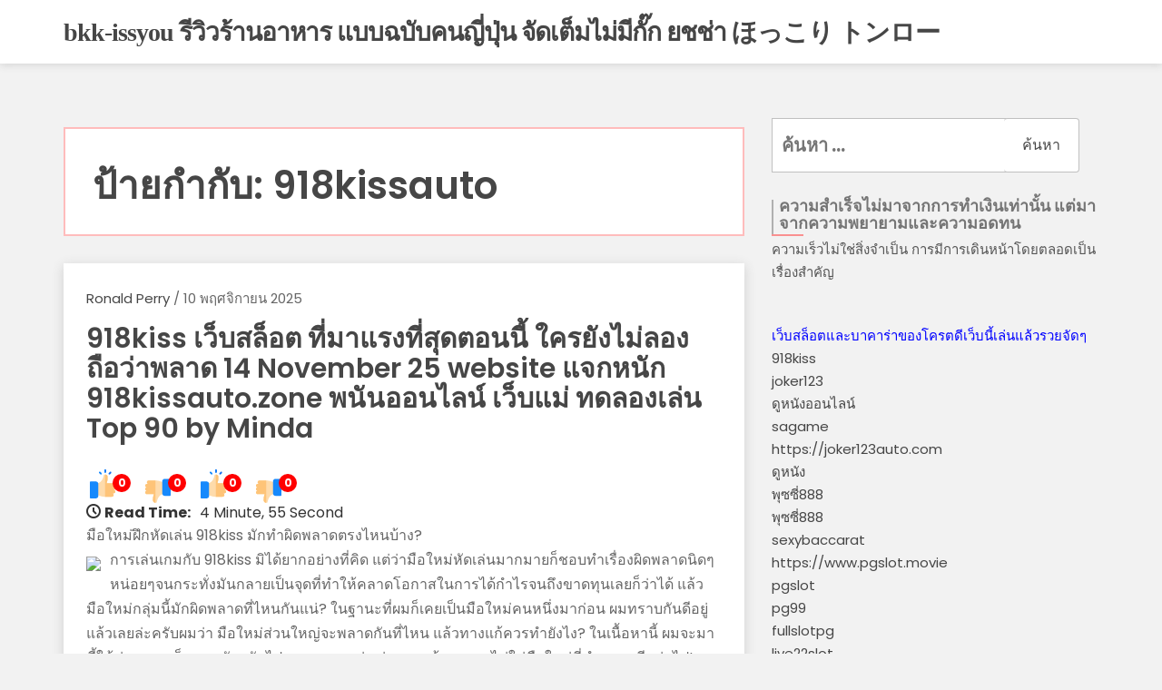

--- FILE ---
content_type: text/html; charset=UTF-8
request_url: https://bkk-issyou.net/tag/918kissauto/
body_size: 36241
content:
<!doctype html>
<html lang="th">
<head>
	<meta charset="UTF-8">
	<meta name="viewport" content="width=device-width, initial-scale=1">
	<link rel="profile" href="https://gmpg.org/xfn/11">

	<meta name='robots' content='index, follow, max-image-preview:large, max-snippet:-1, max-video-preview:-1' />

	<!-- This site is optimized with the Yoast SEO Premium plugin v19.2.1 (Yoast SEO v26.7) - https://yoast.com/wordpress/plugins/seo/ -->
	<title>918kissauto Archives - bkk-issyou รีวิวร้านอาหาร แบบฉบับคนญี่ปุ่น จัดเต็มไม่มีกั๊ก ยชช่า ほっこり トンロー</title>
	<link rel="canonical" href="https://bkk-issyou.net/tag/918kissauto/" />
	<meta property="og:locale" content="th_TH" />
	<meta property="og:type" content="article" />
	<meta property="og:title" content="918kissauto Archives" />
	<meta property="og:url" content="https://bkk-issyou.net/tag/918kissauto/" />
	<meta property="og:site_name" content="bkk-issyou รีวิวร้านอาหาร แบบฉบับคนญี่ปุ่น จัดเต็มไม่มีกั๊ก ยชช่า ほっこり トンロー" />
	<meta name="twitter:card" content="summary_large_image" />
	<script type="application/ld+json" class="yoast-schema-graph">{"@context":"https://schema.org","@graph":[{"@type":"CollectionPage","@id":"https://bkk-issyou.net/tag/918kissauto/","url":"https://bkk-issyou.net/tag/918kissauto/","name":"918kissauto Archives - bkk-issyou รีวิวร้านอาหาร แบบฉบับคนญี่ปุ่น จัดเต็มไม่มีกั๊ก ยชช่า ほっこり トンロー","isPartOf":{"@id":"https://bkk-issyou.net/#website"},"breadcrumb":{"@id":"https://bkk-issyou.net/tag/918kissauto/#breadcrumb"},"inLanguage":"th"},{"@type":"BreadcrumbList","@id":"https://bkk-issyou.net/tag/918kissauto/#breadcrumb","itemListElement":[{"@type":"ListItem","position":1,"name":"Home","item":"https://bkk-issyou.net/"},{"@type":"ListItem","position":2,"name":"918kissauto"}]},{"@type":"WebSite","@id":"https://bkk-issyou.net/#website","url":"https://bkk-issyou.net/","name":"bkk-issyou รีวิวร้านอาหาร แบบฉบับคนญี่ปุ่น จัดเต็มไม่มีกั๊ก ยชช่า ほっこり トンロー","description":"จากการที่เป็นนักชิม ได้มาอาศัยอยู่เมืองไทยนับสิบปี ตะเวนไปมาทุกจังหวัด ทุกตรอกซอย รีวิวกันแบบไม่มีอวย ร้านvkskiไหนน่ากิน ร้านไหนแหวะ เพื่อให้คุณไม่พลาด バンコク 寿司 デリバリー","potentialAction":[{"@type":"SearchAction","target":{"@type":"EntryPoint","urlTemplate":"https://bkk-issyou.net/?s={search_term_string}"},"query-input":{"@type":"PropertyValueSpecification","valueRequired":true,"valueName":"search_term_string"}}],"inLanguage":"th"}]}</script>
	<!-- / Yoast SEO Premium plugin. -->


<link rel="alternate" type="application/rss+xml" title="bkk-issyou รีวิวร้านอาหาร แบบฉบับคนญี่ปุ่น  จัดเต็มไม่มีกั๊ก ยชช่า ほっこり トンロー &raquo; ฟีด" href="https://bkk-issyou.net/feed/" />
<link rel="alternate" type="application/rss+xml" title="bkk-issyou รีวิวร้านอาหาร แบบฉบับคนญี่ปุ่น  จัดเต็มไม่มีกั๊ก ยชช่า ほっこり トンロー &raquo; ฟีดความเห็น" href="https://bkk-issyou.net/comments/feed/" />
<link rel="alternate" type="application/rss+xml" title="bkk-issyou รีวิวร้านอาหาร แบบฉบับคนญี่ปุ่น  จัดเต็มไม่มีกั๊ก ยชช่า ほっこり トンロー &raquo; 918kissauto ฟีดป้ายกำกับ" href="https://bkk-issyou.net/tag/918kissauto/feed/" />
<style id='wp-img-auto-sizes-contain-inline-css' type='text/css'>
img:is([sizes=auto i],[sizes^="auto," i]){contain-intrinsic-size:3000px 1500px}
/*# sourceURL=wp-img-auto-sizes-contain-inline-css */
</style>
<style id='wp-emoji-styles-inline-css' type='text/css'>

	img.wp-smiley, img.emoji {
		display: inline !important;
		border: none !important;
		box-shadow: none !important;
		height: 1em !important;
		width: 1em !important;
		margin: 0 0.07em !important;
		vertical-align: -0.1em !important;
		background: none !important;
		padding: 0 !important;
	}
/*# sourceURL=wp-emoji-styles-inline-css */
</style>
<style id='wp-block-library-inline-css' type='text/css'>
:root{--wp-block-synced-color:#7a00df;--wp-block-synced-color--rgb:122,0,223;--wp-bound-block-color:var(--wp-block-synced-color);--wp-editor-canvas-background:#ddd;--wp-admin-theme-color:#007cba;--wp-admin-theme-color--rgb:0,124,186;--wp-admin-theme-color-darker-10:#006ba1;--wp-admin-theme-color-darker-10--rgb:0,107,160.5;--wp-admin-theme-color-darker-20:#005a87;--wp-admin-theme-color-darker-20--rgb:0,90,135;--wp-admin-border-width-focus:2px}@media (min-resolution:192dpi){:root{--wp-admin-border-width-focus:1.5px}}.wp-element-button{cursor:pointer}:root .has-very-light-gray-background-color{background-color:#eee}:root .has-very-dark-gray-background-color{background-color:#313131}:root .has-very-light-gray-color{color:#eee}:root .has-very-dark-gray-color{color:#313131}:root .has-vivid-green-cyan-to-vivid-cyan-blue-gradient-background{background:linear-gradient(135deg,#00d084,#0693e3)}:root .has-purple-crush-gradient-background{background:linear-gradient(135deg,#34e2e4,#4721fb 50%,#ab1dfe)}:root .has-hazy-dawn-gradient-background{background:linear-gradient(135deg,#faaca8,#dad0ec)}:root .has-subdued-olive-gradient-background{background:linear-gradient(135deg,#fafae1,#67a671)}:root .has-atomic-cream-gradient-background{background:linear-gradient(135deg,#fdd79a,#004a59)}:root .has-nightshade-gradient-background{background:linear-gradient(135deg,#330968,#31cdcf)}:root .has-midnight-gradient-background{background:linear-gradient(135deg,#020381,#2874fc)}:root{--wp--preset--font-size--normal:16px;--wp--preset--font-size--huge:42px}.has-regular-font-size{font-size:1em}.has-larger-font-size{font-size:2.625em}.has-normal-font-size{font-size:var(--wp--preset--font-size--normal)}.has-huge-font-size{font-size:var(--wp--preset--font-size--huge)}.has-text-align-center{text-align:center}.has-text-align-left{text-align:left}.has-text-align-right{text-align:right}.has-fit-text{white-space:nowrap!important}#end-resizable-editor-section{display:none}.aligncenter{clear:both}.items-justified-left{justify-content:flex-start}.items-justified-center{justify-content:center}.items-justified-right{justify-content:flex-end}.items-justified-space-between{justify-content:space-between}.screen-reader-text{border:0;clip-path:inset(50%);height:1px;margin:-1px;overflow:hidden;padding:0;position:absolute;width:1px;word-wrap:normal!important}.screen-reader-text:focus{background-color:#ddd;clip-path:none;color:#444;display:block;font-size:1em;height:auto;left:5px;line-height:normal;padding:15px 23px 14px;text-decoration:none;top:5px;width:auto;z-index:100000}html :where(.has-border-color){border-style:solid}html :where([style*=border-top-color]){border-top-style:solid}html :where([style*=border-right-color]){border-right-style:solid}html :where([style*=border-bottom-color]){border-bottom-style:solid}html :where([style*=border-left-color]){border-left-style:solid}html :where([style*=border-width]){border-style:solid}html :where([style*=border-top-width]){border-top-style:solid}html :where([style*=border-right-width]){border-right-style:solid}html :where([style*=border-bottom-width]){border-bottom-style:solid}html :where([style*=border-left-width]){border-left-style:solid}html :where(img[class*=wp-image-]){height:auto;max-width:100%}:where(figure){margin:0 0 1em}html :where(.is-position-sticky){--wp-admin--admin-bar--position-offset:var(--wp-admin--admin-bar--height,0px)}@media screen and (max-width:600px){html :where(.is-position-sticky){--wp-admin--admin-bar--position-offset:0px}}

/*# sourceURL=wp-block-library-inline-css */
</style><style id='global-styles-inline-css' type='text/css'>
:root{--wp--preset--aspect-ratio--square: 1;--wp--preset--aspect-ratio--4-3: 4/3;--wp--preset--aspect-ratio--3-4: 3/4;--wp--preset--aspect-ratio--3-2: 3/2;--wp--preset--aspect-ratio--2-3: 2/3;--wp--preset--aspect-ratio--16-9: 16/9;--wp--preset--aspect-ratio--9-16: 9/16;--wp--preset--color--black: #000000;--wp--preset--color--cyan-bluish-gray: #abb8c3;--wp--preset--color--white: #ffffff;--wp--preset--color--pale-pink: #f78da7;--wp--preset--color--vivid-red: #cf2e2e;--wp--preset--color--luminous-vivid-orange: #ff6900;--wp--preset--color--luminous-vivid-amber: #fcb900;--wp--preset--color--light-green-cyan: #7bdcb5;--wp--preset--color--vivid-green-cyan: #00d084;--wp--preset--color--pale-cyan-blue: #8ed1fc;--wp--preset--color--vivid-cyan-blue: #0693e3;--wp--preset--color--vivid-purple: #9b51e0;--wp--preset--gradient--vivid-cyan-blue-to-vivid-purple: linear-gradient(135deg,rgb(6,147,227) 0%,rgb(155,81,224) 100%);--wp--preset--gradient--light-green-cyan-to-vivid-green-cyan: linear-gradient(135deg,rgb(122,220,180) 0%,rgb(0,208,130) 100%);--wp--preset--gradient--luminous-vivid-amber-to-luminous-vivid-orange: linear-gradient(135deg,rgb(252,185,0) 0%,rgb(255,105,0) 100%);--wp--preset--gradient--luminous-vivid-orange-to-vivid-red: linear-gradient(135deg,rgb(255,105,0) 0%,rgb(207,46,46) 100%);--wp--preset--gradient--very-light-gray-to-cyan-bluish-gray: linear-gradient(135deg,rgb(238,238,238) 0%,rgb(169,184,195) 100%);--wp--preset--gradient--cool-to-warm-spectrum: linear-gradient(135deg,rgb(74,234,220) 0%,rgb(151,120,209) 20%,rgb(207,42,186) 40%,rgb(238,44,130) 60%,rgb(251,105,98) 80%,rgb(254,248,76) 100%);--wp--preset--gradient--blush-light-purple: linear-gradient(135deg,rgb(255,206,236) 0%,rgb(152,150,240) 100%);--wp--preset--gradient--blush-bordeaux: linear-gradient(135deg,rgb(254,205,165) 0%,rgb(254,45,45) 50%,rgb(107,0,62) 100%);--wp--preset--gradient--luminous-dusk: linear-gradient(135deg,rgb(255,203,112) 0%,rgb(199,81,192) 50%,rgb(65,88,208) 100%);--wp--preset--gradient--pale-ocean: linear-gradient(135deg,rgb(255,245,203) 0%,rgb(182,227,212) 50%,rgb(51,167,181) 100%);--wp--preset--gradient--electric-grass: linear-gradient(135deg,rgb(202,248,128) 0%,rgb(113,206,126) 100%);--wp--preset--gradient--midnight: linear-gradient(135deg,rgb(2,3,129) 0%,rgb(40,116,252) 100%);--wp--preset--font-size--small: 13px;--wp--preset--font-size--medium: 20px;--wp--preset--font-size--large: 36px;--wp--preset--font-size--x-large: 42px;--wp--preset--spacing--20: 0.44rem;--wp--preset--spacing--30: 0.67rem;--wp--preset--spacing--40: 1rem;--wp--preset--spacing--50: 1.5rem;--wp--preset--spacing--60: 2.25rem;--wp--preset--spacing--70: 3.38rem;--wp--preset--spacing--80: 5.06rem;--wp--preset--shadow--natural: 6px 6px 9px rgba(0, 0, 0, 0.2);--wp--preset--shadow--deep: 12px 12px 50px rgba(0, 0, 0, 0.4);--wp--preset--shadow--sharp: 6px 6px 0px rgba(0, 0, 0, 0.2);--wp--preset--shadow--outlined: 6px 6px 0px -3px rgb(255, 255, 255), 6px 6px rgb(0, 0, 0);--wp--preset--shadow--crisp: 6px 6px 0px rgb(0, 0, 0);}:where(.is-layout-flex){gap: 0.5em;}:where(.is-layout-grid){gap: 0.5em;}body .is-layout-flex{display: flex;}.is-layout-flex{flex-wrap: wrap;align-items: center;}.is-layout-flex > :is(*, div){margin: 0;}body .is-layout-grid{display: grid;}.is-layout-grid > :is(*, div){margin: 0;}:where(.wp-block-columns.is-layout-flex){gap: 2em;}:where(.wp-block-columns.is-layout-grid){gap: 2em;}:where(.wp-block-post-template.is-layout-flex){gap: 1.25em;}:where(.wp-block-post-template.is-layout-grid){gap: 1.25em;}.has-black-color{color: var(--wp--preset--color--black) !important;}.has-cyan-bluish-gray-color{color: var(--wp--preset--color--cyan-bluish-gray) !important;}.has-white-color{color: var(--wp--preset--color--white) !important;}.has-pale-pink-color{color: var(--wp--preset--color--pale-pink) !important;}.has-vivid-red-color{color: var(--wp--preset--color--vivid-red) !important;}.has-luminous-vivid-orange-color{color: var(--wp--preset--color--luminous-vivid-orange) !important;}.has-luminous-vivid-amber-color{color: var(--wp--preset--color--luminous-vivid-amber) !important;}.has-light-green-cyan-color{color: var(--wp--preset--color--light-green-cyan) !important;}.has-vivid-green-cyan-color{color: var(--wp--preset--color--vivid-green-cyan) !important;}.has-pale-cyan-blue-color{color: var(--wp--preset--color--pale-cyan-blue) !important;}.has-vivid-cyan-blue-color{color: var(--wp--preset--color--vivid-cyan-blue) !important;}.has-vivid-purple-color{color: var(--wp--preset--color--vivid-purple) !important;}.has-black-background-color{background-color: var(--wp--preset--color--black) !important;}.has-cyan-bluish-gray-background-color{background-color: var(--wp--preset--color--cyan-bluish-gray) !important;}.has-white-background-color{background-color: var(--wp--preset--color--white) !important;}.has-pale-pink-background-color{background-color: var(--wp--preset--color--pale-pink) !important;}.has-vivid-red-background-color{background-color: var(--wp--preset--color--vivid-red) !important;}.has-luminous-vivid-orange-background-color{background-color: var(--wp--preset--color--luminous-vivid-orange) !important;}.has-luminous-vivid-amber-background-color{background-color: var(--wp--preset--color--luminous-vivid-amber) !important;}.has-light-green-cyan-background-color{background-color: var(--wp--preset--color--light-green-cyan) !important;}.has-vivid-green-cyan-background-color{background-color: var(--wp--preset--color--vivid-green-cyan) !important;}.has-pale-cyan-blue-background-color{background-color: var(--wp--preset--color--pale-cyan-blue) !important;}.has-vivid-cyan-blue-background-color{background-color: var(--wp--preset--color--vivid-cyan-blue) !important;}.has-vivid-purple-background-color{background-color: var(--wp--preset--color--vivid-purple) !important;}.has-black-border-color{border-color: var(--wp--preset--color--black) !important;}.has-cyan-bluish-gray-border-color{border-color: var(--wp--preset--color--cyan-bluish-gray) !important;}.has-white-border-color{border-color: var(--wp--preset--color--white) !important;}.has-pale-pink-border-color{border-color: var(--wp--preset--color--pale-pink) !important;}.has-vivid-red-border-color{border-color: var(--wp--preset--color--vivid-red) !important;}.has-luminous-vivid-orange-border-color{border-color: var(--wp--preset--color--luminous-vivid-orange) !important;}.has-luminous-vivid-amber-border-color{border-color: var(--wp--preset--color--luminous-vivid-amber) !important;}.has-light-green-cyan-border-color{border-color: var(--wp--preset--color--light-green-cyan) !important;}.has-vivid-green-cyan-border-color{border-color: var(--wp--preset--color--vivid-green-cyan) !important;}.has-pale-cyan-blue-border-color{border-color: var(--wp--preset--color--pale-cyan-blue) !important;}.has-vivid-cyan-blue-border-color{border-color: var(--wp--preset--color--vivid-cyan-blue) !important;}.has-vivid-purple-border-color{border-color: var(--wp--preset--color--vivid-purple) !important;}.has-vivid-cyan-blue-to-vivid-purple-gradient-background{background: var(--wp--preset--gradient--vivid-cyan-blue-to-vivid-purple) !important;}.has-light-green-cyan-to-vivid-green-cyan-gradient-background{background: var(--wp--preset--gradient--light-green-cyan-to-vivid-green-cyan) !important;}.has-luminous-vivid-amber-to-luminous-vivid-orange-gradient-background{background: var(--wp--preset--gradient--luminous-vivid-amber-to-luminous-vivid-orange) !important;}.has-luminous-vivid-orange-to-vivid-red-gradient-background{background: var(--wp--preset--gradient--luminous-vivid-orange-to-vivid-red) !important;}.has-very-light-gray-to-cyan-bluish-gray-gradient-background{background: var(--wp--preset--gradient--very-light-gray-to-cyan-bluish-gray) !important;}.has-cool-to-warm-spectrum-gradient-background{background: var(--wp--preset--gradient--cool-to-warm-spectrum) !important;}.has-blush-light-purple-gradient-background{background: var(--wp--preset--gradient--blush-light-purple) !important;}.has-blush-bordeaux-gradient-background{background: var(--wp--preset--gradient--blush-bordeaux) !important;}.has-luminous-dusk-gradient-background{background: var(--wp--preset--gradient--luminous-dusk) !important;}.has-pale-ocean-gradient-background{background: var(--wp--preset--gradient--pale-ocean) !important;}.has-electric-grass-gradient-background{background: var(--wp--preset--gradient--electric-grass) !important;}.has-midnight-gradient-background{background: var(--wp--preset--gradient--midnight) !important;}.has-small-font-size{font-size: var(--wp--preset--font-size--small) !important;}.has-medium-font-size{font-size: var(--wp--preset--font-size--medium) !important;}.has-large-font-size{font-size: var(--wp--preset--font-size--large) !important;}.has-x-large-font-size{font-size: var(--wp--preset--font-size--x-large) !important;}
/*# sourceURL=global-styles-inline-css */
</style>

<style id='classic-theme-styles-inline-css' type='text/css'>
/*! This file is auto-generated */
.wp-block-button__link{color:#fff;background-color:#32373c;border-radius:9999px;box-shadow:none;text-decoration:none;padding:calc(.667em + 2px) calc(1.333em + 2px);font-size:1.125em}.wp-block-file__button{background:#32373c;color:#fff;text-decoration:none}
/*# sourceURL=/wp-includes/css/classic-themes.min.css */
</style>
<link rel='stylesheet' id='dashicons-css' href='https://bkk-issyou.net/wp-includes/css/dashicons.min.css?ver=6.9' type='text/css' media='all' />
<link rel='stylesheet' id='admin-bar-css' href='https://bkk-issyou.net/wp-includes/css/admin-bar.min.css?ver=6.9' type='text/css' media='all' />
<style id='admin-bar-inline-css' type='text/css'>

    /* Hide CanvasJS credits for P404 charts specifically */
    #p404RedirectChart .canvasjs-chart-credit {
        display: none !important;
    }
    
    #p404RedirectChart canvas {
        border-radius: 6px;
    }

    .p404-redirect-adminbar-weekly-title {
        font-weight: bold;
        font-size: 14px;
        color: #fff;
        margin-bottom: 6px;
    }

    #wpadminbar #wp-admin-bar-p404_free_top_button .ab-icon:before {
        content: "\f103";
        color: #dc3545;
        top: 3px;
    }
    
    #wp-admin-bar-p404_free_top_button .ab-item {
        min-width: 80px !important;
        padding: 0px !important;
    }
    
    /* Ensure proper positioning and z-index for P404 dropdown */
    .p404-redirect-adminbar-dropdown-wrap { 
        min-width: 0; 
        padding: 0;
        position: static !important;
    }
    
    #wpadminbar #wp-admin-bar-p404_free_top_button_dropdown {
        position: static !important;
    }
    
    #wpadminbar #wp-admin-bar-p404_free_top_button_dropdown .ab-item {
        padding: 0 !important;
        margin: 0 !important;
    }
    
    .p404-redirect-dropdown-container {
        min-width: 340px;
        padding: 18px 18px 12px 18px;
        background: #23282d !important;
        color: #fff;
        border-radius: 12px;
        box-shadow: 0 8px 32px rgba(0,0,0,0.25);
        margin-top: 10px;
        position: relative !important;
        z-index: 999999 !important;
        display: block !important;
        border: 1px solid #444;
    }
    
    /* Ensure P404 dropdown appears on hover */
    #wpadminbar #wp-admin-bar-p404_free_top_button .p404-redirect-dropdown-container { 
        display: none !important;
    }
    
    #wpadminbar #wp-admin-bar-p404_free_top_button:hover .p404-redirect-dropdown-container { 
        display: block !important;
    }
    
    #wpadminbar #wp-admin-bar-p404_free_top_button:hover #wp-admin-bar-p404_free_top_button_dropdown .p404-redirect-dropdown-container {
        display: block !important;
    }
    
    .p404-redirect-card {
        background: #2c3338;
        border-radius: 8px;
        padding: 18px 18px 12px 18px;
        box-shadow: 0 2px 8px rgba(0,0,0,0.07);
        display: flex;
        flex-direction: column;
        align-items: flex-start;
        border: 1px solid #444;
    }
    
    .p404-redirect-btn {
        display: inline-block;
        background: #dc3545;
        color: #fff !important;
        font-weight: bold;
        padding: 5px 22px;
        border-radius: 8px;
        text-decoration: none;
        font-size: 17px;
        transition: background 0.2s, box-shadow 0.2s;
        margin-top: 8px;
        box-shadow: 0 2px 8px rgba(220,53,69,0.15);
        text-align: center;
        line-height: 1.6;
    }
    
    .p404-redirect-btn:hover {
        background: #c82333;
        color: #fff !important;
        box-shadow: 0 4px 16px rgba(220,53,69,0.25);
    }
    
    /* Prevent conflicts with other admin bar dropdowns */
    #wpadminbar .ab-top-menu > li:hover > .ab-item,
    #wpadminbar .ab-top-menu > li.hover > .ab-item {
        z-index: auto;
    }
    
    #wpadminbar #wp-admin-bar-p404_free_top_button:hover > .ab-item {
        z-index: 999998 !important;
    }
    
/*# sourceURL=admin-bar-inline-css */
</style>
<link rel='stylesheet' id='contact-form-7-css' href='https://bkk-issyou.net/wp-content/plugins/contact-form-7/includes/css/styles.css?ver=6.1.4' type='text/css' media='all' />
<link rel='stylesheet' id='PageBuilderSandwich-css' href='https://bkk-issyou.net/wp-content/plugins/page-builder-sandwich/page_builder_sandwich/css/style.min.css?ver=5.1.0' type='text/css' media='all' />
<link rel='stylesheet' id='tranzly-css' href='https://bkk-issyou.net/wp-content/plugins/tranzly/includes/assets/css/tranzly.css?ver=2.0.0' type='text/css' media='all' />
<link rel='stylesheet' id='wp-show-posts-css' href='https://bkk-issyou.net/wp-content/plugins/wp-show-posts/css/wp-show-posts-min.css?ver=1.1.6' type='text/css' media='all' />
<link rel='stylesheet' id='bootstrap-css' href='https://bkk-issyou.net/wp-content/themes/tr-affreview-lite/css/bootstrap.css?ver=6.9' type='text/css' media='all' />
<link rel='stylesheet' id='font-awesome-css' href='https://bkk-issyou.net/wp-content/themes/tr-affreview-lite/css/font-awesome.css?ver=6.9' type='text/css' media='all' />
<link rel='stylesheet' id='tr-affreview-lite-template-css' href='https://bkk-issyou.net/wp-content/themes/tr-affreview-lite/css/style.css?ver=6.9' type='text/css' media='all' />
<link rel='stylesheet' id='tr-affreview-lite-style-css' href='https://bkk-issyou.net/wp-content/themes/tr-affreview-lite/style.css?ver=6.9' type='text/css' media='all' />
<link rel='stylesheet' id='tr-affreview-lite-responsive-css' href='https://bkk-issyou.net/wp-content/themes/tr-affreview-lite/css/responsive.css?ver=6.9' type='text/css' media='all' />
<link rel='stylesheet' id='custom-css-css' href='https://bkk-issyou.net/wp-content/themes/tr-affreview-lite/css/custom.css?ver=6.9' type='text/css' media='all' />
<link rel='stylesheet' id='booster-extension-social-icons-css' href='https://bkk-issyou.net/wp-content/plugins/booster-extension/assets/css/social-icons.min.css?ver=6.9' type='text/css' media='all' />
<link rel='stylesheet' id='booster-extension-style-css' href='https://bkk-issyou.net/wp-content/plugins/booster-extension/assets/css/style.css?ver=6.9' type='text/css' media='all' />
<link rel='stylesheet' id='google-fonts-Baloo-Roboto-css' href='https://fonts.googleapis.com/css2?family=Poppins%3Awght%40400%3B500%3B600%3B700&#038;ver=6.9' type='text/css' media='all' />
<script type="text/javascript" id="PageBuilderSandwich-js-extra">
/* <![CDATA[ */
var pbsFrontendParams = {"theme_name":"tr-affreview-lite","map_api_key":""};
//# sourceURL=PageBuilderSandwich-js-extra
/* ]]> */
</script>
<script type="text/javascript" src="https://bkk-issyou.net/wp-content/plugins/page-builder-sandwich/page_builder_sandwich/js/min/frontend-min.js?ver=5.1.0" id="PageBuilderSandwich-js"></script>
<script type="text/javascript" src="https://bkk-issyou.net/wp-includes/js/jquery/jquery.min.js?ver=3.7.1" id="jquery-core-js"></script>
<script type="text/javascript" src="https://bkk-issyou.net/wp-includes/js/jquery/jquery-migrate.min.js?ver=3.4.1" id="jquery-migrate-js"></script>
<script type="text/javascript" id="tranzly-js-extra">
/* <![CDATA[ */
var tranzly_plugin_vars = {"ajaxurl":"https://bkk-issyou.net/wp-admin/admin-ajax.php","plugin_url":"https://bkk-issyou.net/wp-content/plugins/tranzly/includes/","site_url":"https://bkk-issyou.net"};
//# sourceURL=tranzly-js-extra
/* ]]> */
</script>
<script type="text/javascript" src="https://bkk-issyou.net/wp-content/plugins/tranzly/includes/assets/js/tranzly.js?ver=2.0.0" id="tranzly-js"></script>
<script type="text/javascript" src="https://bkk-issyou.net/wp-content/themes/tr-affreview-lite/js/navigation.js?ver=1" id="tr-affreview-lite-navigation-js"></script>
<script type="text/javascript" src="https://bkk-issyou.net/wp-content/themes/tr-affreview-lite/js/skip-link-focus-fix.js?ver=1" id="tr-affreview-lite-skip-link-focus-fix-js"></script>
<link rel="https://api.w.org/" href="https://bkk-issyou.net/wp-json/" /><link rel="alternate" title="JSON" type="application/json" href="https://bkk-issyou.net/wp-json/wp/v2/tags/143" /><link rel="EditURI" type="application/rsd+xml" title="RSD" href="https://bkk-issyou.net/xmlrpc.php?rsd" />
<meta name="generator" content="WordPress 6.9" />
</head>
<body class="archive tag tag-918kissauto tag-143 wp-theme-tr-affreview-lite booster-extension hfeed">
	<!-- ========== start of head section ========== -->
	<section id="head">
		<div class="menu">
			<nav class="navbar navbar-default">
				<div class="container">
					<!-- Brand and toggle get grouped for better mobile display -->
					<div class="navbar-header">
						<button type="button" class="navbar-toggle collapsed" data-toggle="collapse" data-target="#affreview-navbar-collapse" aria-expanded="false">
							<span class="sr-only"></span>
							<span class="icon-bar"></span>
							<span class="icon-bar"></span>
							<span class="icon-bar"></span>
						</button>
						<div class="navbar-brand">
						 						        <p class="site-title"><a href="https://bkk-issyou.net/" rel="home">bkk-issyou รีวิวร้านอาหาร แบบฉบับคนญี่ปุ่น  จัดเต็มไม่มีกั๊ก ยชช่า ほっこり トンロー</a></p>
						    						        <p class="site-description">จากการที่เป็นนักชิม ได้มาอาศัยอยู่เมืองไทยนับสิบปี ตะเวนไปมาทุกจังหวัด ทุกตรอกซอย รีวิวกันแบบไม่มีอวย ร้านvkskiไหนน่ากิน ร้านไหนแหวะ เพื่อให้คุณไม่พลาด バンコク 寿司 デリバリー</p>
						    						</div>
					</div><!-- /.end of navbar-header -->

					<!-- Collect the nav links, forms, and other content for toggling -->
						<ul class="nav navbar-nav navbar-right">
						    						                
						</ul>
						<!-- Modal -->
				</div><!-- /.end of container -->
			</nav><!-- /.end of navbar -->
		</div><!-- /.end of menu -->
	</section><!-- /#end of head section -->

	<div id="primary" class="content-area">
		<main id="main" class="site-main">
			<div class="container">
				<div class="row">
					<div class="col-md-8 col-sm-7 col-lg-8 col-xs-12">
						<div class="blog-post">
							
							<header id="breadcrumb">
								<div class="breadcrumb">
									<h1 class="page-title">ป้ายกำกับ: <span>918kissauto</span></h1>								</div><!-- /.end of breadcrumb -->
							</header><!-- /#end of breadcrumb section -->

							
<article id="post-2548" class="post-2548 post type-post status-publish format-standard hentry category-918kissauto tag-918kissauto tag-918kiss">
	<div class="thumbnail">
		<a href="https://bkk-issyou.net/918kiss-%e0%b9%80%e0%b8%a7%e0%b9%87%e0%b8%9a%e0%b8%aa%e0%b8%a5%e0%b9%87%e0%b8%ad%e0%b8%95-%e0%b8%97%e0%b8%b5%e0%b9%88%e0%b8%a1%e0%b8%b2%e0%b9%81%e0%b8%a3%e0%b8%87%e0%b8%97%e0%b8%b5%e0%b9%88%e0%b8%aa/"> 
	   		</a>
		<div class="caption">
			<p class="author-text"><span><a href="https://bkk-issyou.net/author/ronaldperry/">Ronald Perry</a>  /</span>  10 พฤศจิกายน 2025 </p>

			<a href="https://bkk-issyou.net/918kiss-%e0%b9%80%e0%b8%a7%e0%b9%87%e0%b8%9a%e0%b8%aa%e0%b8%a5%e0%b9%87%e0%b8%ad%e0%b8%95-%e0%b8%97%e0%b8%b5%e0%b9%88%e0%b8%a1%e0%b8%b2%e0%b9%81%e0%b8%a3%e0%b8%87%e0%b8%97%e0%b8%b5%e0%b9%88%e0%b8%aa/"><h3>918kiss เว็บสล็อต ที่มาแรงที่สุดตอนนี้ ใครยังไม่ลองถือว่าพลาด 14 November 25 website แจกหนัก 918kissauto.zone พนันออนไลน์ เว็บแม่  ทดลองเล่น Top 90 by Minda</h3></a>
			
			<div class="twp-like-dislike-button twp-like-dislike-thumb">

				
				<span data-id="2548" id="twp-post-like" class="twp-post-like-dislike can-like">
		            <img src="https://bkk-issyou.net/wp-content/plugins/booster-extension//assets/icon/thumbs-up.svg" />		        </span>

				<span class="twp-like-count">
		            0		        </span>

				
				<span data-id="2548" id="twp-post-dislike" class="twp-post-like-dislike can-dislike ">
		            <img src="https://bkk-issyou.net/wp-content/plugins/booster-extension//assets/icon/thumbs-down.svg" />		            
		        </span>

				<span class="twp-dislike-count">
		            0		        </span>

			</div>

		
			<div class="twp-like-dislike-button twp-like-dislike-thumb">

				
				<span data-id="2548" id="twp-post-like" class="twp-post-like-dislike can-like">
		            <img src="https://bkk-issyou.net/wp-content/plugins/booster-extension//assets/icon/thumbs-up.svg" />		        </span>

				<span class="twp-like-count">
		            0		        </span>

				
				<span data-id="2548" id="twp-post-dislike" class="twp-post-like-dislike can-dislike ">
		            <img src="https://bkk-issyou.net/wp-content/plugins/booster-extension//assets/icon/thumbs-down.svg" />		            
		        </span>

				<span class="twp-dislike-count">
		            0		        </span>

			</div>

		<div class='booster-block booster-read-block'>
                <div class="twp-read-time">
                	<i class="booster-icon twp-clock"></i> <span>Read Time:</span>4 Minute, 55 Second                </div>

            </div><div class="pbs-main-wrapper"><p>มือใหม่ฝึกหัดเล่น 918kiss มักทำผิดพลาดตรงไหนบ้าง?</p>
<p><img decoding="async" src="https://918kissauto.zone/wp-content/uploads/2023/11/918Kissauto-Pro-%E0%B8%8A%E0%B8%A7%E0%B8%99%E0%B9%80%E0%B8%9E%E0%B8%B7%E0%B9%88%E0%B8%AD%E0%B8%99%E0%B8%81%E0%B9%87%E0%B8%A3%E0%B8%A7%E0%B8%A2-1040x1040-1.jpg" style="max-width:420px;float:left;padding:10px 10px 10px 0px;border:0px;"/>การเล่นเกมกับ 918kiss มิได้ยากอย่างที่คิด แต่ว่ามือใหม่หัดเล่นมากมายก็ชอบทำเรื่องผิดพลาดนิดๆหน่อยๆจนกระทั่งมันกลายเป็นจุดที่ทำให้คลาดโอกาสในการได้กำไรจนถึงขาดทุนเลยก็ว่าได้ แล้วมือใหม่กลุ่มนี้มักผิดพลาดที่ไหนกันแน่? ในฐานะที่ผมก็เคยเป็นมือใหม่คนหนึ่งมาก่อน ผมทราบกันดีอยู่แล้วเลยล่ะครับผมว่า มือใหม่ส่วนใหญ่จะพลาดกันที่ไหน แล้วทางแก้ควรทำยังไง? ในเนื้อหานี้ ผมจะมาชี้ให้ท่านมองเห็นแบบชัดๆกันไปเลย บอกเลยว่า อ่านจบแล้ว คุณจะไม่ใช่มือใหม่ที่ทำพลาดอีกต่อไป!</p>
<p><iframe width="640" height="360" src="//www.youtube.com/embed/sIUWzl_pTPE" frameborder="0" allowfullscreen style="float:left;padding:10px 10px 10px 0px;border:0px;"></iframe>ผูกรวมทุกข้อบกพร่องของมือใหม่บน 918kissauto มีอะไรบ้าง? พร้อมวิธีแก้!</p>
<p>สำหรับมือใหม่ที่ฝึกฝนเล่นบน สล็อต918kiss ผู้คนจำนวนมากอาจเริ่มเป็นห่วงแล้วว่า เอ๊ะ! ฉันไปทำผิดพลาดอะไรตอนไหนด้วยไหม? ไม่ต้องกังวลเลยค่ะครับผม ทุกคนย่อมเคยบกพร่องมาก่อนอยู่แล้ว อยู่ที่ว่า คุณจะรู้ตัวไหม? แล้วถ้าหากรู้ตัวแล้ว คุณพร้อมจะแก้ไขมันไหม เพราะฉะนั้น พวกเราจะมาดูกันเลยว่า ข้อบกพร่องเล็กๆน้อยๆที่เหล่ามือใหม่มักทำกันมีอะไรบ้าง มาดูกันเลยครับ!</p>
<p>1. ตั้งงบไม่เป็น</p>
<p>ในขณะที่ผมเข้ามาเล่นเกมกับ 918kiss หนแรก ผมยอมรับเลยว่า ผมไม่รู้เรื่องการตั้งงบใดๆก็ตามเลยล่ะนะครับ ผมก็เติมเท่าที่ผมต้องการเพิ่ม เติมเท่าที่ผมต้องการเล่น918kiss ไม่มีลิมิตหรือข้อจำกัดแน่ชัด ทำให้เวลาเล่นไปแล้วมักจะพบกับปัญหาเล่นเสียแล้วไล่ตามทุนคืนจนท้ายที่สุดงบพังทลายไม่เป็นท่าเลยล่ะครับ ฮ่า&#8230; ทางแก้ไขของประเด็นนี้ก็ง่ายดายมากเลยขอรับ คุณเพียงแค่จำต้องแยกงบเซสชันออกมาจากการใช้เงินในความเป็นจริงแล้วล็อกวัตถุประสงค์สำหรับเพื่อการทำเงินที่ 30-80% ของทุน หรือขาดทุนได้ไม่เกิน 40-60% ของทุน เท่านี้เลยครับผม!<br />
แบบอย่าง:  <a href="https://www.funkytrend.com/%E0%B8%AA%E0%B8%A5%E0%B9%87%E0%B8%AD%E0%B8%95918kiss-%E0%B8%AA%E0%B8%A1%E0%B8%B1%E0%B8%84%E0%B8%A3-%E0%B8%A7%E0%B8%B1%E0%B8%99%E0%B8%99%E0%B8%B5%E0%B9%89-%E0%B8%A3%E0%B8%B1%E0%B8%9A%E0%B9%80%E0%B8%84/">สล็อต918kiss</a> งบประมาณเซสชัน 300 บาท วัตถุประสงค์กำไรที่ 120 บาท และก็ขาดทุนที่ 150 บาทแค่นั้น</p>
<p>2. เบทเกินกำลัง</p>
<p>ปัญหาเบทเกินความสามารถเกิดขึ้นได้กับทุกคนอยู่แล้วครับผม คุณอาจจะเผลอใช้เบทไป 5-10% ของงบในครั้งเดียว เพราะเหตุว่าอยากเห็นผลกำไรไวๆแต่ปัญหาที่เกิดขึ้นก็คือ ถ้าหากคุณเจอเดดสปินในตอนที่เบทสูงขนาดนี้ บอกเลยว่า 10-20 สปิน ทุนหายหมดอย่างแน่แท้ แนวทางแก้แบบง่ายๆก็คือ การตั้งเบทเริ่มต้นเอาไว้ที่ 0.5-1% ของงบประมาณทั้งสิ้น แล้วจะเพิ่มเบทก็เมื่อพบสัญญาณที่ดีแค่นั้น</p>
<p><img decoding="async" src="https://918kissauto.zone/wp-content/uploads/2023/11/918Kissauto-Pro-%E0%B8%9D%E0%B8%B2%E0%B8%815-1040x1040-1.png" style="max-width:420px;float:left;padding:10px 10px 10px 0px;border:0px;"/>3. ไล่ทุนเมื่อแพ้</p>
<p>ไม่มีผู้ใดอยากเล่นสล็อต918kissเสียแน่ๆ ผมเองก็เช่นกัน แต่อย่างที่ผมบอก ผมเคยเล่น918kissautoแบบไม่ตั้งงบ ท้ายที่สุดก็ไล่ทุนที่เสียไปจนถึงท้ายที่สุดแล้ว ผมก็แพ้เกมสล็อตอยู่ดี เพราะเหตุว่าระบบ RNG ไม่ได้จำการเล่นของพวกเราเลยจ้ะนะครับ มันไม่ได้สนใจว่าพวกเราจะแพ้หรือชนะมา ด้วยเหตุผลดังกล่าว การเพิ่มเบทตามอารมณ์จะมีผลให้พังทลายแบบสุดๆแนวทางแก้ง่ายๆก็คือ หาเวลาระยะหลังจากการแพ้ติดๆบ้าง</p>
<p>4. เชื่อสัญญาณลวงเยอะเกินไป</p>
<p>เคยเจอไหมขอรับ? อีกน้อยมากจะเข้าโบนัส หรือมีเสียงล่ออย่างกับพวกเรากำลังจะเข้าโบนัสได้แล้ว สิ่งกลุ่มนี้นี่แหละขอรับคือสัญญาณลวงที่เกิดขึ้น หลายคนเชื่อสัญญาณกลุ่มนี้ว่าโบนัส918kissจะเข้ามามากเกินไป ทำให้เพิ่มเบทโดยไม่จำเป็น โดยเหตุนี้<br />
ผมแนะนำให้คุณให้แต้มสัญญาณตามที่พบจริงๆถ้าแตะเงื่อนไขค่อยเพิ่มเบทหรือลดเบท ไม่มองแค่เสียงหรือภาพเพียงแค่นั้น</p>
<p>5. ไม่อ่านกติกาของเกม</p>
<p>รับสารภาพมาซะดีๆคนใดที่เข้ามาเล่นเกมสล็อต<a href="https://918kissauto.zone/">918kiss</a>แล้วไม่เคยกดอ่านข้อตกลงของเกมเลยแม้แต่ครั้งเดียวยกมือขึ้นได้เลยครับผม ผมจะยกโทษให้กึ่งหนึ่ง ฮ่า&#8230; ใครอีกหลายๆคนไม่รู้จักกระทั่งสัญลักษณ์จ่ายเงิน ไลน์พนันที่ชนะ หรือข้อตกลงของฟีเจอร์ต่างๆมันทำให้ท่านเล่น918kissautoด้วยความไม่รู้เรื่องพฤติกรรมหรือจังหวะของเกม ทำให้เบทบกพร่องกระทั่งเล่นเสียได้ง่ายสุดๆๆฉะนั้น ก่อนเล่นเกมสล็อต918kissทุกหน ผมแนะนำให้คุณใช้เวลาสักบางส่วนอ่านข้อตกลงของเกมก่อนเสมอ</p>
<p>6. เลือกเกมไม่เข้ากันงบประมาณ</p>
<p>มือใหม่แบบเราในช่วงแรกๆบางทีก็อาจจะเลือกเกมสล็อต918kissจากความชื่นชอบก็เป็นไปได้ ซึ่งพวกเราก็ไม่เคยทราบหรอกขอรับว่า เกมที่พวกเราเลือกนั้นเหมาะกับงบประมาณที่พวกเรามีหรือไม่ มันจึงเป็นข้อผิดพลาดเล็กๆน้อยๆที่มือใหม่ชอบพบแบบไม่ทันรู้ตัว เลือกเกมไม่เข้ากับงบ ทำให้ได้โอกาสเสียยาวจนทุนหมดก่อนที่จะพบกับโบนัสเสียอีก ฉะนั้น ควรจะเลือกเกมที่เหมาะสมกับงบประมาณด้วย งบประมาณน้อยก็เลือกเกมสล็อต918kissแบบความปั่นป่วนปานกลาง ย้ำจ่ายถี่ ซื้อฟรีสปินเฉพาะเมื่อผลกำไรถึงจุดหมายแล้วเท่านั้นก็พอแล้วครับ</p>
<p>7. ถือมั่นกับสูตรทบหนักมากจนเกินไป</p>
<p>คนไหนกันแน่รู้จักสูตรแทงทบบ้างนะครับ? สูตรแทงทบ สูตรทบ หรือสูตร Martingale แล้วแต่คุณจะเรียกเลยนะครับ มันเป็นสูตรสล็อต918kissการเพิ่มเบทเมื่อแพ้ เมื่อคุณแพ้ก็เพิ่มเบทเป็นสองเท่าทุกรอบ แต่เกมสล็อตไม่ใช่เกมแบบ 50/50 เช่นเดียวกับบาคาร่า การใช้สูตรนี้ก็เลยมีความเสี่ยงสูงมากมายๆผมเสนอแนะให้ใช้สูตรบันได 3 ขั้นจะดียิ่งกว่าขอรับ มีเงื่อนไขง่ายๆแค่ว่า ถ้าเกิดแพ้ที่ขั้นไหนก็กลับไปอันดับแรกเสมอ</p>
<p>ลดข้อผิดพลาดสำหรับในการเล่นสล็อต918kiss เพื่อทำกำไรได้มากขึ้นแบบมือโปร</p>
<p>ผมต้องการที่จะให้คุณลืมจุดบกพร่องสำหรับเพื่อการเล่น918kissauto ที่เคยเกิดขึ้นไปเลยขอรับ แล้วก็นำมันมาใช้เป็นบทเรียนเท่านั้น ทุกคนย่อมเคยทำเรื่องบกพร่องกลุ่มนี้อยู่แล้ว และก็ผมบอกเลยว่า 7 ข้อนี้ ผมผ่านมาหมดแล้วครับ ฮ่า&#8230; มันไม่ได้สำคัญเลยว่าพวกเราจะเคยบกพร่องมามากน้อยแค่ไหน แม้กระนั้นมันสำคัญที่ว่า ณ ในเวลานี้พวกเราพร้อมจะปรับปรุงแล้วก็ปรับปรุงจุดบกพร่องเหล่านี้แล้วรึยัง? ถ้าคุณพร้อมแล้วล่ะก็ มาลองทดสอบสล็อต918kissกับเราเว็บตรงไม่ผ่านเอเย่นต์ที่ยอดเยี่ยมกันได้เลย!</p>
<p>เว็บตรง slot สล็อต918kiss 918kissauto.zone 29 DEC 25 Minda คาสิโนออนไลน์ 918kissauto แจกบ่อย Top 17</p>
<p>ขอขอบคุณเว็ปไซต์ <a href="https://918kissauto.zone/">สล็อต918kiss</a></p>
<p><a href="https://rebrand.ly/918kissauto-zone">https://rebrand.ly/918kissauto-zone</a></p>
<p><a href="https://cutly.info/918kissauto-zone">https://cutly.info/918kissauto-zone</a></p>
<p><a href="https://bitt.to/a4zwhl">https://bitt.to/a4zwhl</a></p>
<p><a href="https://shorturl.asia/3WAb2">https://shorturl.asia/3WAb2</a></p>
<p><img decoding="async" src="https://918kissauto.zone/wp-content/uploads/2023/11/918Kissauto-Pro-%E0%B8%AA%E0%B8%B0%E0%B8%AA%E0%B8%A1-50-candy2-1040x1040-1.jpg" style="max-width:420px;float:left;padding:10px 10px 10px 0px;border:0px;"/><a href="https://t.co/9oWbhhx3WX">https://t.co/9oWbhhx3WX</a></p>
</div>

		<div class="twp-social-share  booster-clear">

						    <header class="twp-plugin-title twp-share-title">
			        <h2>Share</h2>
			    </header>
			
		    <div class="twp-share-container">
				<div class="twp-social-icons twp-social-facebook">										<a class="twp-icon-holder" rel="nofollow"  onclick="twp_be_popup_new_window( event,'https://www.facebook.com/sharer/sharer.php?u=http://bkk-issyou.net/918kiss-%e0%b9%80%e0%b8%a7%e0%b9%87%e0%b8%9a%e0%b8%aa%e0%b8%a5%e0%b9%87%e0%b8%ad%e0%b8%95-%e0%b8%97%e0%b8%b5%e0%b9%88%e0%b8%a1%e0%b8%b2%e0%b9%81%e0%b8%a3%e0%b8%87%e0%b8%97%e0%b8%b5%e0%b9%88%e0%b8%aa/'); "  href="https://www.facebook.com/sharer/sharer.php?u=http://bkk-issyou.net/918kiss-%e0%b9%80%e0%b8%a7%e0%b9%87%e0%b8%9a%e0%b8%aa%e0%b8%a5%e0%b9%87%e0%b8%ad%e0%b8%95-%e0%b8%97%e0%b8%b5%e0%b9%88%e0%b8%a1%e0%b8%b2%e0%b9%81%e0%b8%a3%e0%b8%87%e0%b8%97%e0%b8%b5%e0%b9%88%e0%b8%aa/">
			                                <span class="twp-social-count"><span class="booster-svg-icon"><svg class="booster-svg" aria-hidden="true" role="img" focusable="false" viewbox="0 0 24 24" xmlns="http://www.w3.org/2000/svg" width="24" height="24"><path fill="currentColor" d="M 23.25 9 L 15 9 L 15 0.75 C 15 0.335938 14.664062 0 14.25 0 L 9.75 0 C 9.335938 0 9 0.335938 9 0.75 L 9 9 L 0.75 9 C 0.335938 9 0 9.335938 0 9.75 L 0 14.25 C 0 14.664062 0.335938 15 0.75 15 L 9 15 L 9 23.25 C 9 23.664062 9.335938 24 9.75 24 L 14.25 24 C 14.664062 24 15 23.664062 15 23.25 L 15 15 L 23.25 15 C 23.664062 15 24 14.664062 24 14.25 L 24 9.75 C 24 9.335938 23.664062 9 23.25 9 Z M 23.25 9"></path></svg></span></span>												<span class="twp-share-media">

													<span class="twp-share-label">
                                                        <span class="booster-svg-icon"><svg class="booster-svg" aria-hidden="true" role="img" focusable="false" viewbox="0 0 24 24" xmlns="http://www.w3.org/2000/svg" width="24" height="24"><path fill="currentColor" d="M22.675 0h-21.35c-.732 0-1.325.593-1.325 1.325v21.351c0 .731.593 1.324 1.325 1.324h11.495v-9.294h-3.128v-3.622h3.128v-2.671c0-3.1 1.893-4.788 4.659-4.788 1.325 0 2.463.099 2.795.143v3.24l-1.918.001c-1.504 0-1.795.715-1.795 1.763v2.313h3.587l-.467 3.622h-3.12v9.293h6.116c.73 0 1.323-.593 1.323-1.325v-21.35c0-.732-.593-1.325-1.325-1.325z"></path></svg></span>
				                                        <span class="twp-label-title">
				                                            Facebook				                                        </span>
				                                    </span>
												</span>
																					</a>
									</div><div class="twp-social-icons twp-social-twitter">										<a class="twp-icon-holder" rel="nofollow"  onclick="twp_be_popup_new_window( event,'https://twitter.com/intent/tweet?text=918kiss%20เว็บสล็อต%20ที่มาแรงที่สุดตอนนี้%20ใครยังไม่ลองถือว่าพลาด%2014%20November%2025%20website%20แจกหนัก%20918kissauto.zone%20พนันออนไลน์%20เว็บแม่%20%20ทดลองเล่น%20Top%2090%20by%20Minda&#038;url=http://bkk-issyou.net/918kiss-%e0%b9%80%e0%b8%a7%e0%b9%87%e0%b8%9a%e0%b8%aa%e0%b8%a5%e0%b9%87%e0%b8%ad%e0%b8%95-%e0%b8%97%e0%b8%b5%e0%b9%88%e0%b8%a1%e0%b8%b2%e0%b9%81%e0%b8%a3%e0%b8%87%e0%b8%97%e0%b8%b5%e0%b9%88%e0%b8%aa/'); "  href="https://twitter.com/intent/tweet?text=918kiss%20เว็บสล็อต%20ที่มาแรงที่สุดตอนนี้%20ใครยังไม่ลองถือว่าพลาด%2014%20November%2025%20website%20แจกหนัก%20918kissauto.zone%20พนันออนไลน์%20เว็บแม่%20%20ทดลองเล่น%20Top%2090%20by%20Minda&#038;url=http://bkk-issyou.net/918kiss-%e0%b9%80%e0%b8%a7%e0%b9%87%e0%b8%9a%e0%b8%aa%e0%b8%a5%e0%b9%87%e0%b8%ad%e0%b8%95-%e0%b8%97%e0%b8%b5%e0%b9%88%e0%b8%a1%e0%b8%b2%e0%b9%81%e0%b8%a3%e0%b8%87%e0%b8%97%e0%b8%b5%e0%b9%88%e0%b8%aa/">
			                                <span class="twp-social-count"><span class="booster-svg-icon"><svg class="booster-svg" aria-hidden="true" role="img" focusable="false" viewbox="0 0 24 24" xmlns="http://www.w3.org/2000/svg" width="24" height="24"><path fill="currentColor" d="M 23.25 9 L 15 9 L 15 0.75 C 15 0.335938 14.664062 0 14.25 0 L 9.75 0 C 9.335938 0 9 0.335938 9 0.75 L 9 9 L 0.75 9 C 0.335938 9 0 9.335938 0 9.75 L 0 14.25 C 0 14.664062 0.335938 15 0.75 15 L 9 15 L 9 23.25 C 9 23.664062 9.335938 24 9.75 24 L 14.25 24 C 14.664062 24 15 23.664062 15 23.25 L 15 15 L 23.25 15 C 23.664062 15 24 14.664062 24 14.25 L 24 9.75 C 24 9.335938 23.664062 9 23.25 9 Z M 23.25 9"></path></svg></span></span>												<span class="twp-share-media">
													<span class="twp-share-label">
                                                        <span class="booster-svg-icon"><svg class="booster-svg" aria-hidden="true" role="img" focusable="false" viewbox="0 0 24 24" xmlns="http://www.w3.org/2000/svg" width="24" height="24"><path fill="currentColor" d="M18.244 2.25h3.308l-7.227 8.26 8.502 11.24H16.17l-5.214-6.817L4.99 21.75H1.68l7.73-8.835L1.254 2.25H8.08l4.713 6.231zm-1.161 17.52h1.833L7.084 4.126H5.117z"></path></svg></span>
				                                        <span class="twp-label-title">
				                                            Twitter				                                        </span>
												    </span>
												</span>
																					</a>
									</div><div class="twp-social-icons twp-social-pinterest">										<a class="twp-icon-holder" rel="nofollow" href="javascript:twp_be_pinterest()">
											<span class="twp-social-count"><span class="booster-svg-icon"><svg class="booster-svg" aria-hidden="true" role="img" focusable="false" viewbox="0 0 24 24" xmlns="http://www.w3.org/2000/svg" width="24" height="24"><path fill="currentColor" d="M 23.25 9 L 15 9 L 15 0.75 C 15 0.335938 14.664062 0 14.25 0 L 9.75 0 C 9.335938 0 9 0.335938 9 0.75 L 9 9 L 0.75 9 C 0.335938 9 0 9.335938 0 9.75 L 0 14.25 C 0 14.664062 0.335938 15 0.75 15 L 9 15 L 9 23.25 C 9 23.664062 9.335938 24 9.75 24 L 14.25 24 C 14.664062 24 15 23.664062 15 23.25 L 15 15 L 23.25 15 C 23.664062 15 24 14.664062 24 14.25 L 24 9.75 C 24 9.335938 23.664062 9 23.25 9 Z M 23.25 9"></path></svg></span></span>				                                <span class="twp-share-media">
													<span class="twp-share-label">
                                                        <span class="booster-svg-icon"><svg class="booster-svg" aria-hidden="true" role="img" focusable="false" viewbox="0 0 24 24" xmlns="http://www.w3.org/2000/svg" width="24" height="24"><path fill="currentColor" d="M12.289,2C6.617,2,3.606,5.648,3.606,9.622c0,1.846,1.025,4.146,2.666,4.878c0.25,0.111,0.381,0.063,0.439-0.169 c0.044-0.175,0.267-1.029,0.365-1.428c0.032-0.128,0.017-0.237-0.091-0.362C6.445,11.911,6.01,10.75,6.01,9.668 c0-2.777,2.194-5.464,5.933-5.464c3.23,0,5.49,2.108,5.49,5.122c0,3.407-1.794,5.768-4.13,5.768c-1.291,0-2.257-1.021-1.948-2.277 c0.372-1.495,1.089-3.112,1.089-4.191c0-0.967-0.542-1.775-1.663-1.775c-1.319,0-2.379,1.309-2.379,3.059 c0,1.115,0.394,1.869,0.394,1.869s-1.302,5.279-1.54,6.261c-0.405,1.666,0.053,4.368,0.094,4.604 c0.021,0.126,0.167,0.169,0.25,0.063c0.129-0.165,1.699-2.419,2.142-4.051c0.158-0.59,0.817-2.995,0.817-2.995 c0.43,0.784,1.681,1.446,3.013,1.446c3.963,0,6.822-3.494,6.822-7.833C20.394,5.112,16.849,2,12.289,2"></path></svg></span>
				                                        <span class="twp-label-title">
				                                            Pinterest				                                        </span>
				                                    </span>
												</span>
																					</a>
									</div><div class="twp-social-icons twp-social-linkedin">										<a class="twp-icon-holder" rel="nofollow"  onclick="twp_be_popup_new_window( event,'http://www.linkedin.com/shareArticle?mini=true&#038;title=918kiss%20เว็บสล็อต%20ที่มาแรงที่สุดตอนนี้%20ใครยังไม่ลองถือว่าพลาด%2014%20November%2025%20website%20แจกหนัก%20918kissauto.zone%20พนันออนไลน์%20เว็บแม่%20%20ทดลองเล่น%20Top%2090%20by%20Minda&#038;url=http://bkk-issyou.net/918kiss-%e0%b9%80%e0%b8%a7%e0%b9%87%e0%b8%9a%e0%b8%aa%e0%b8%a5%e0%b9%87%e0%b8%ad%e0%b8%95-%e0%b8%97%e0%b8%b5%e0%b9%88%e0%b8%a1%e0%b8%b2%e0%b9%81%e0%b8%a3%e0%b8%87%e0%b8%97%e0%b8%b5%e0%b9%88%e0%b8%aa/'); "  href="http://www.linkedin.com/shareArticle?mini=true&#038;title=918kiss%20เว็บสล็อต%20ที่มาแรงที่สุดตอนนี้%20ใครยังไม่ลองถือว่าพลาด%2014%20November%2025%20website%20แจกหนัก%20918kissauto.zone%20พนันออนไลน์%20เว็บแม่%20%20ทดลองเล่น%20Top%2090%20by%20Minda&#038;url=http://bkk-issyou.net/918kiss-%e0%b9%80%e0%b8%a7%e0%b9%87%e0%b8%9a%e0%b8%aa%e0%b8%a5%e0%b9%87%e0%b8%ad%e0%b8%95-%e0%b8%97%e0%b8%b5%e0%b9%88%e0%b8%a1%e0%b8%b2%e0%b9%81%e0%b8%a3%e0%b8%87%e0%b8%97%e0%b8%b5%e0%b9%88%e0%b8%aa/">
																							<span class="twp-share-media">
				                                    <span class="share-media-nocount">
													    <svg class="booster-svg" aria-hidden="true" role="img" focusable="false" viewbox="0 0 24 24" xmlns="http://www.w3.org/2000/svg" width="24" height="24"><path fill="currentColor" d="M19.7,3H4.3C3.582,3,3,3.582,3,4.3v15.4C3,20.418,3.582,21,4.3,21h15.4c0.718,0,1.3-0.582,1.3-1.3V4.3 C21,3.582,20.418,3,19.7,3z M8.339,18.338H5.667v-8.59h2.672V18.338z M7.004,8.574c-0.857,0-1.549-0.694-1.549-1.548 c0-0.855,0.691-1.548,1.549-1.548c0.854,0,1.547,0.694,1.547,1.548C8.551,7.881,7.858,8.574,7.004,8.574z M18.339,18.338h-2.669 v-4.177c0-0.996-0.017-2.278-1.387-2.278c-1.389,0-1.601,1.086-1.601,2.206v4.249h-2.667v-8.59h2.559v1.174h0.037 c0.356-0.675,1.227-1.387,2.526-1.387c2.703,0,3.203,1.779,3.203,4.092V18.338z"></path></svg>				                                    </span>
													<span class="twp-share-label twp-label-title">
				                                        LinkedIn				                                    </span>
												</span>
																					</a>
										</div>			</div>
		</div>

	            
            <div class="booster-block booster-author-block">
                <div class="be-author-details layout-square align-left">
                    <div class="be-author-wrapper">
                        <div class="booster-row">
                            <div class="booster-column booster-column-two booster-column-mobile">
                                <div class="be-author-image">
                                    <img alt='' src='https://secure.gravatar.com/avatar/f4a12714e7cd92b93210735c3ec78bc1b66f3db1ebbabf3e45171dd2fde51d91?s=400&#038;d=wavatar&#038;r=x' class='avatar avatar-400 photo avatar-img' height='400' width='400' />                                </div>
                            </div>
                            <div class="booster-column booster-column-eight booster-column-mobile">
                                <div class="author-details">
                                                                            <header class="twp-plugin-title twp-author-title">
                                            <h2>About Post Author</h2>
                                        </header>
                                                                        <h4 class="be-author-meta be-author-name">
                                        <a href="https://bkk-issyou.net/author/ronaldperry/" class="booster-url-link">
                                            Ronald Perry                                        </a>
                                    </h4>
                                                                                                                <div class="be-author-meta be-author-email">
                                            <a href="/cdn-cgi/l/email-protection#0b2b786e646a696a3b3a4b6c666a626725686466" class="booster-url-link">
                                                <span class="booster-svg-icon booster-svg-envelope"><svg class="booster-svg" aria-hidden="true" role="img" focusable="false" viewbox="0 0 24 24" xmlns="http://www.w3.org/2000/svg" width="24" height="24"><path fill="currentColor" d="M0 3v18h24v-18h-24zm6.623 7.929l-4.623 5.712v-9.458l4.623 3.746zm-4.141-5.929h19.035l-9.517 7.713-9.518-7.713zm5.694 7.188l3.824 3.099 3.83-3.104 5.612 6.817h-18.779l5.513-6.812zm9.208-1.264l4.616-3.741v9.348l-4.616-5.607z"></path></svg></span><span class="__cf_email__" data-cfemail="4536202a2427247574052228242c296b262a28">[email&#160;protected]</span>                                            </a>
                                        </div>
                                                                                                                                            </div>
                                <div class="be-author-profiles">
                                                                                                                                                                                                                                                                                                                                                                                                                                                                                                                                                                                                                                                                                                                                                                                                                                                                                                                                                                                                                                                                                </div>
                            </div>
                        </div>
                    </div>
                </div>
            </div>
                    <div class="booster-block booster-reactions-block">
            <div class="twp-reactions-icons">
                
                <div class="twp-reacts-wrap">
                    <a react-data="be-react-1" post-id="2548" class="be-face-icons un-reacted" href="javascript:void(0)">
                        <img decoding="async" src="https://bkk-issyou.net/wp-content/plugins/booster-extension//assets/icon/happy.svg" alt="Happy"/>
                    </a>
                    <div class="twp-reaction-title">
                        Happy                    </div>
                    <div class="twp-count-percent">
                                                    <span style="display: none;" class="twp-react-count">0</span>
                        
                                                <span class="twp-react-percent"><span>0</span> %</span>
                                            </div>
                </div>

                <div class="twp-reacts-wrap">
                    <a react-data="be-react-2" post-id="2548" class="be-face-icons un-reacted" href="javascript:void(0)">
                        <img decoding="async" src="https://bkk-issyou.net/wp-content/plugins/booster-extension//assets/icon/sad.svg" alt="Sad"/>
                    </a>
                    <div class="twp-reaction-title">
                        Sad                    </div>
                    <div class="twp-count-percent">
                                                    <span style="display: none;" class="twp-react-count">0</span>
                                                                        <span class="twp-react-percent"><span>0</span> %</span>
                                            </div>
                </div>

                <div class="twp-reacts-wrap">
                    <a react-data="be-react-3" post-id="2548" class="be-face-icons un-reacted" href="javascript:void(0)">
                        <img decoding="async" src="https://bkk-issyou.net/wp-content/plugins/booster-extension//assets/icon/excited.svg" alt="Excited"/>
                    </a>
                    <div class="twp-reaction-title">
                        Excited                    </div>
                    <div class="twp-count-percent">
                                                    <span style="display: none;" class="twp-react-count">0</span>
                                                                        <span class="twp-react-percent"><span>0</span> %</span>
                                            </div>
                </div>

                <div class="twp-reacts-wrap">
                    <a react-data="be-react-6" post-id="2548" class="be-face-icons un-reacted" href="javascript:void(0)">
                        <img decoding="async" src="https://bkk-issyou.net/wp-content/plugins/booster-extension//assets/icon/sleepy.svg" alt="Sleepy"/>
                    </a>
                    <div class="twp-reaction-title">
                        Sleepy                    </div>
                    <div class="twp-count-percent">
                                                    <span style="display: none;" class="twp-react-count">0</span>
                        
                                                <span class="twp-react-percent"><span>0</span> %</span>
                                            </div>
                </div>

                <div class="twp-reacts-wrap">
                    <a react-data="be-react-4" post-id="2548" class="be-face-icons un-reacted" href="javascript:void(0)">
                        <img decoding="async" src="https://bkk-issyou.net/wp-content/plugins/booster-extension//assets/icon/angry.svg" alt="Angry"/>
                    </a>
                    <div class="twp-reaction-title">Angry</div>
                    <div class="twp-count-percent">
                                                    <span style="display: none;" class="twp-react-count">0</span>
                                                                        <span class="twp-react-percent"><span>0</span> %</span>
                        
                    </div>
                </div>

                <div class="twp-reacts-wrap">
                    <a react-data="be-react-5" post-id="2548" class="be-face-icons un-reacted" href="javascript:void(0)">
                        <img decoding="async" src="https://bkk-issyou.net/wp-content/plugins/booster-extension//assets/icon/surprise.svg" alt="Surprise"/>
                    </a>
                    <div class="twp-reaction-title">Surprise</div>
                    <div class="twp-count-percent">
                                                    <span style="display: none;" class="twp-react-count">0</span>
                                                                        <span class="twp-react-percent"><span>0</span> %</span>
                                            </div>
                </div>

            </div>
        </div>&hellip;			
		</div><!-- /.end of caption-->
	</div><!-- /.end of thumbnail -->
</article><!-- #post-2548 -->


<article id="post-1037" class="post-1037 post type-post status-publish format-standard has-post-thumbnail hentry category-279 category-918kiss category-918kiss-download category-918kissauto category-slot category-30 category-31 category-118 tag-918kiss tag-918kiss-apk tag-918kiss-auto tag-918kiss-download tag-918kiss- tag-918kiss--50 tag-918kissauto tag-918kissme tag-allbetasia tag-jackpot918kiss tag-kiss918 tag-768">
	<div class="thumbnail">
		<a href="https://bkk-issyou.net/%e0%b8%aa%e0%b8%a5%e0%b9%87%e0%b8%ad%e0%b8%95-918kissauto/"> 
	   <img width="1000" height="400" src="https://bkk-issyou.net/wp-content/uploads/2023/11/สล็อต-918kissauto.jpg" class="img-responsive wp-post-image" alt="สล็อต 918kissauto" decoding="async" loading="lazy" srcset="https://bkk-issyou.net/wp-content/uploads/2023/11/สล็อต-918kissauto.jpg 1000w, https://bkk-issyou.net/wp-content/uploads/2023/11/สล็อต-918kissauto-300x120.jpg 300w, https://bkk-issyou.net/wp-content/uploads/2023/11/สล็อต-918kissauto-768x307.jpg 768w" sizes="auto, (max-width: 1000px) 100vw, 1000px" />		</a>
		<div class="caption">
			<p class="author-text"><span><a href="https://bkk-issyou.net/author/ronaldperry/">Ronald Perry</a>  /</span>  3 พฤศจิกายน 2023 </p>

			<a href="https://bkk-issyou.net/%e0%b8%aa%e0%b8%a5%e0%b9%87%e0%b8%ad%e0%b8%95-918kissauto/"><h3>สล็อต 918kissauto สล็อตแตกง่ายไม่มีขั้นต่ำ สล็อตเครดิตฟรี</h3></a>
			
			<div class="twp-like-dislike-button twp-like-dislike-thumb">

				
				<span data-id="1037" id="twp-post-like" class="twp-post-like-dislike can-like">
		            <img src="https://bkk-issyou.net/wp-content/plugins/booster-extension//assets/icon/thumbs-up.svg" />		        </span>

				<span class="twp-like-count">
		            0		        </span>

				
				<span data-id="1037" id="twp-post-dislike" class="twp-post-like-dislike can-dislike ">
		            <img src="https://bkk-issyou.net/wp-content/plugins/booster-extension//assets/icon/thumbs-down.svg" />		            
		        </span>

				<span class="twp-dislike-count">
		            0		        </span>

			</div>

		
			<div class="twp-like-dislike-button twp-like-dislike-thumb">

				
				<span data-id="1037" id="twp-post-like" class="twp-post-like-dislike can-like">
		            <img src="https://bkk-issyou.net/wp-content/plugins/booster-extension//assets/icon/thumbs-up.svg" />		        </span>

				<span class="twp-like-count">
		            0		        </span>

				
				<span data-id="1037" id="twp-post-dislike" class="twp-post-like-dislike can-dislike ">
		            <img src="https://bkk-issyou.net/wp-content/plugins/booster-extension//assets/icon/thumbs-down.svg" />		            
		        </span>

				<span class="twp-dislike-count">
		            0		        </span>

			</div>

		<div class='booster-block booster-read-block'>
                <div class="twp-read-time">
                	<i class="booster-icon twp-clock"></i> <span>Read Time:</span>4 Minute, 50 Second                </div>

            </div><div class="pbs-main-wrapper"><h1><img loading="lazy" decoding="async" class="aligncenter size-full wp-image-1038" src="https://bkk-issyou.net/wp-content/uploads/2023/11/สล็อต-918kissauto.jpg" alt="สล็อต 918kissauto" width="1000" height="400" srcset="https://bkk-issyou.net/wp-content/uploads/2023/11/สล็อต-918kissauto.jpg 1000w, https://bkk-issyou.net/wp-content/uploads/2023/11/สล็อต-918kissauto-300x120.jpg 300w, https://bkk-issyou.net/wp-content/uploads/2023/11/สล็อต-918kissauto-768x307.jpg 768w" sizes="auto, (max-width: 1000px) 100vw, 1000px" /></h1>
<h1 style="text-align: center;"><strong>สล็อต 918kissauto</strong></h1>
<p>เครื่องสล็อตเป็นหนึ่งในเกมพนันที่ได้รับความนิยมอย่างแพร่หลายในปัจจุบัน ซึ่งเป็นผลมาจากความสะดวกสบายที่มีในการเล่นและโอกาสในการชนะรางวัลใหญ่ที่มีให้กับผู้เล่น ด้วยเหตุนี้ ไม่แปลกใจเลยที่มีการเปิดตัวเกมสล็อตออนไลน์ใหม่ๆ ทุกวัน โดย <a href="https://www.918kissauto.win/" xlink="href"><span style="color: #ff00ff;"><strong>kiss918</strong></span></a> เกมสล็อตค่ายดัง มีแจกโบนัสทุกวัน ก็เป็นหนึ่งในเกมสล็อตค่ายดังที่ควรให้ความสนใจ ในบทความนี้เราจะสำรวจเกี่ยวกับ kiss918 เกมสล็อตค่ายดัง มีแจกโบนัสทุกวัน และทำความเข้าใจถึงความนิยมของเกมนี้ โบนัสที่มีให้แก่ผู้เล่น และเหตุผลที่ควรลองเล่นเกมนี้บ้าง พร้อมกับการสรุปผลเพื่อให้คุณมีข้อมูลที่เพียงพอในการตัดสินใจในการเล่นเกมสล็อตออนไลน์ครั้งถัดไปของคุณ!</p>
<p>&nbsp;</p>
<h2><strong>ความนิยมของ kiss918 เกมสล็อตค่ายดัง มีแจกโบนัสทุกวัน</strong></h2>
<p>เกมสล็อตเป็นหนึ่งในเกมพนันที่มีผู้เล่นมากที่สุดในโลกขณะนี้ และ [kiss918 เกมสล็อตค่ายดัง มีแจกโบนัสทุกวัน] ก็ไม่ได้หลงเวลาเมื่อเข้าร่วมแข่งขันในตลาดเกมสล็อตออนไลน์ มีเหตุใดที่เกมนี้ถึงได้รับความนิยมอย่างสูง? เรามาทำความเข้าใจกันดีกว่า!</p>
<p>&nbsp;</p>
<p><strong>1. ความหลากหลายในเกม</strong></p>
<p>kiss918 เกมสล็อตค่ายดัง มีแจกโบนัสทุกวัน เป็นเกมที่มีความหลากหลายในเรื่องของธีมและการออกแบบ ผู้เล่นสามารถพบกับเกมสล็อตที่มีธีมต่างๆ เช่น ธีมผจญภัยในป่า, ธีมอิสระ, และธีมสยบสิทธิ์ ซึ่งทำให้ไม่มีความเบื่อเล่นเกมเดิมๆ ตลอดเวลา</p>
<p>&nbsp;</p>
<p><strong>2. โบนัสที่มากมาย</strong></p>
<p>kiss918 เกมสล็อตค่ายดัง มีแจกโบนัสทุกวัน มีระบบโบนัสที่มากมายให้แก่ผู้เล่น ทั้งโบนัสต้อนรับ, โบนัสฝากเงิน, และโบนัสรายวัน ซึ่งทำให้ผู้เล่นมีโอกาสในการชนะรางวัลใหญ่อย่างมากมาย โบนัสเหล่านี้ยังช่วยเพิ่มโอกาสในการเล่นเกมและทำให้เกมสล็อตเป็นที่นิยมในสังคมนักพนัน</p>
<p>&nbsp;</p>
<h2><strong>โบนัสใน kiss918 เกมสล็อตค่ายดัง มีแจกโบนัสทุกวัน</strong></h2>
<p>ในส่วนนี้เราจะสำรวจโบนัสที่ kiss918 เกมสล็อตค่ายดัง มีแจกโบนัสทุกวัน มีให้แก่ผู้เล่นอย่างละเอียด</p>
<p>&nbsp;</p>
<p><strong>1. โบนัสต้อนรับ</strong></p>
<p>เมื่อคุณลงทะเบียนและเริ่มเล่นใน kiss918 เกมสล็อตค่ายดัง คุณจะได้รับโบนัสต้อนรับทันที โบนัสนี้มักมีรูปแบบของเงินโบนัสหรือการหมุนฟรี ซึ่งช่วยเพิ่มโอกาสในการชนะเงินรางวัลใหญ่ การใช้โบนัสต้อนรับนี้อย่างชาญฉลาดสามารถเพิ่มเงินทุนในการเล่นของคุณอย่างมีประสิทธิภาพ</p>
<p>&nbsp;</p>
<p><strong>2. โบนัสฝากเงิน</strong></p>
<p>kiss918 เกมสล็อตค่ายดัง ยังมีโบนัสฝากเงินที่มอบให้แก่ผู้เล่น โดยคุณสามารถรับโบนัสเมื่อคุณฝากเงินเข้าสู่บัญชีเล่นของคุณ โบนัสฝากเงินมักมีรูปแบบของโบนัสร้อยละของยอดเงินฝาก เช่น โบนัสร้อยละ 100 ของยอดเงินที่คุณฝาก เมื่อคุณฝาก 1,000 บาท คุณจะได้รับโบนัสเพิ่มอีก 1,000 บาท ทำให้คุณมียอดเงินทั้งหมด 2,000 บาทในการเล่น</p>
<p>&nbsp;</p>
<p><strong>3. โบนัสรายวัน</strong></p>
<p>นอกจากนี้ยังมีโบนัสรายวันที่ kiss918 เกมสล็อตค่ายดัง มอบให้กับผู้เล่น โบนัส <span style="color: #ff00ff;"><em><strong>เครดิตฟรีกดรับเอง</strong></em></span> รายวันนี้มักเป็นโบนัสเงินเพิ่มหรือโบนัสหมุนฟรีในเกมที่กำหนดไว้ โดยคุณสามารถรับโบนัสรายวันในระยะเวลาที่กำหนด ทำให้คุณมีโอกาสในการชนะเงินรางวัลทุกวัน</p>
<p>&nbsp;</p>
<p><strong>4. โปรโมชั่นพิเศษ</strong></p>
<p>ในบางครั้ง kiss918 เกมสล็อตค่ายดัง อาจมีโปรโมชั่นพิเศษที่จัดขึ้นเป็นครั้งพิเศษ โปรโมชั่นนี้อาจรวมถึงโบนัสในการเล่นเกมใหม่ๆ, การแข่งขัน, หรือโบนัสในวันเกิดของคุณ การตรวจสอบโปรโมชั่นเหล่านี้อย่างสม่ำเสมอสามารถช่วยคุณในการเพิ่มโอกาสในการชนะเงินรางวัลใหญ่</p>
<p>&nbsp;</p>
<h2><strong>เหตุผลที่ควรลองเล่น kiss918 เกมสล็อตค่ายดัง มีแจกโบนัสทุกวัน</strong></h2>
<p>เมื่อเราได้รู้จักกับโบนัสที่ kiss918 เกมสล็อตค่ายดัง มีให้แก่ผู้เล่นแล้ว เราจะมาสำรวจเหตุผลที่ควรลองเล่นเกมนี้บ้าง</p>
<p>&nbsp;</p>
<p><strong>1. การเล่นที่คุ้มค่า</strong></p>
<p>kiss918 เกมสล็อตค่ายดัง มีค่าเดิมพันที่คุ้มค่า คุณสามารถเล่นเกมด้วยยอดเงินเดิมพันต่ำที่สุด ทำให้เป็นเกมที่เหมาะสำหรับผู้เล่นทุกคน ไม่ว่าคุณจะเป็นนักพนันมือใหม่หรือมืออาชีพ นอกจากนี้ยังมีโอกาสในการชนะรางวัลใหญ่อย่างมาก</p>
<p>&nbsp;</p>
<p><strong>2. ความสนุกและบันเทิง</strong></p>
<p>เกมสล็อตเป็นเกมที่สนุกและบันเทิงมาก ซึ่ง kiss918 เกมสล็อตค่ายดัง ไม่แตกต่างจากนี้ คุณสามารถเพลิดเพลินกับการเล่นเกมและตื่นเต้นกับการหมุนวงล้อ ทำให้คุณลืมเวลาไปกับความสนุกและความบันเทิงที่เกมนี้มอบให้</p>
<p>&nbsp;</p>
<p><strong>3. การเล่นได้ทุกที่ทุกเวลา</strong></p>
<p>kiss918 เกมสล็อตค่ายดัง เป็นเกมออนไลน์ที่คุณสามารถเล่นได้ทุกที่ทุกเวลา ไม่ต้องเดินทางไปยังคาสิโนที่ห่างไกล คุณสามารถเล่นผ่านอุปกรณ์มือถือหรือคอมพิวเตอร์ที่เชื่อมต่ออินเทอร์เน็ตได้อย่างสะดวกสบาย นี้ทำให้เกมสล็อตเป็นเกมที่คุณสามารถเพลิดเพลินกับการเล่นได้ทุกเมื่อ</p>
<p>&nbsp;</p>
<p><strong>4. รางวัลใหญ่</strong></p>
<p>เกมสล็อตมีโอกาสในการชนะรางวัลใหญ่อย่างมาก และ kiss918 เกมสล็อตค่ายดัง ไม่แตกต่าง หากคุณโชคดีและรับโบนัสในทุกวัน คุณอาจจะได้รับโอกาสในการชนะเงินรางวัลที่มีค่าใหญ่มาก</p>
<p>&nbsp;</p>
<p><strong>5. ความปลอดภัยและเชื่อถือได้</strong></p>
<p>kiss918 เกมสล็อตค่ายดัง เป็นเกมที่มีความปลอดภัยและเชื่อถือได้ พวกเขาใช้เทคโนโลยีระดับสูงในการรักษาความมั่นคงปลอดภัยของข้อมูลและการเงินของผู้เล่น ทำให้คุณสามารถเล่นเกมโดยมีความมั่นใจในความปลอดภัยของข้อมูลส่วนตัวของคุณ</p>
<p>&nbsp;</p>
<p><strong>6. บริการลูกค้าที่เป็นเลิศ</strong></p>
<p>kiss918 เกมสล็อตค่ายดัง ให้บริการลูกค้าที่เป็นเลิศ คุณสามารถติดต่อทีมงานฝ่ายบริการลูกค้าได้ตลอด 24 ชั่วโมง พร้อมรับคำถามและแก้ไขปัญหาของคุณอย่างรวดเร็ว</p>
<p>&nbsp;</p>
<p>kiss918 เกมสล็อตค่ายดัง มีแจกโบนัสทุกวัน เป็นเกม <a href="https://www.918kissauto.win/" xlink="href"><span style="color: #ff00ff;"><strong>สล็อตเว็บตรง</strong></span></a> ที่ควรให้ความสนใจ ด้วยความหลากหลายในเรื่องของธีมและการออกแบบ เบอร์โบนัสที่มากมาย และความสนุกและบันเทิงที่มีให้ ไม่ว่าคุณจะเป็นนักพนันมือใหม่หรือมืออาชีพ คุณควรลองเล่นเกมนี้เพื่อสัมผัสประสบการณ์ที่น่าจดจำและมีโอกาสในการชนะรางวัลใหญ่อย่างมาก และอย่าลืมที่จะเล่นอย่างรับผิดชอบและเพลิดเพลินกับความสนุกในเกมสล็อตออนไลน์นี้และขอให้โชคดีในการเล่น!</p>
</div>

		<div class="twp-social-share  booster-clear">

						    <header class="twp-plugin-title twp-share-title">
			        <h2>Share</h2>
			    </header>
			
		    <div class="twp-share-container">
				<div class="twp-social-icons twp-social-facebook">										<a class="twp-icon-holder" rel="nofollow"  onclick="twp_be_popup_new_window( event,'https://www.facebook.com/sharer/sharer.php?u=http://bkk-issyou.net/%e0%b8%aa%e0%b8%a5%e0%b9%87%e0%b8%ad%e0%b8%95-918kissauto/'); "  href="https://www.facebook.com/sharer/sharer.php?u=http://bkk-issyou.net/%e0%b8%aa%e0%b8%a5%e0%b9%87%e0%b8%ad%e0%b8%95-918kissauto/">
			                                <span class="twp-social-count"><span class="booster-svg-icon"><svg class="booster-svg" aria-hidden="true" role="img" focusable="false" viewbox="0 0 24 24" xmlns="http://www.w3.org/2000/svg" width="24" height="24"><path fill="currentColor" d="M 23.25 9 L 15 9 L 15 0.75 C 15 0.335938 14.664062 0 14.25 0 L 9.75 0 C 9.335938 0 9 0.335938 9 0.75 L 9 9 L 0.75 9 C 0.335938 9 0 9.335938 0 9.75 L 0 14.25 C 0 14.664062 0.335938 15 0.75 15 L 9 15 L 9 23.25 C 9 23.664062 9.335938 24 9.75 24 L 14.25 24 C 14.664062 24 15 23.664062 15 23.25 L 15 15 L 23.25 15 C 23.664062 15 24 14.664062 24 14.25 L 24 9.75 C 24 9.335938 23.664062 9 23.25 9 Z M 23.25 9"></path></svg></span></span>												<span class="twp-share-media">

													<span class="twp-share-label">
                                                        <span class="booster-svg-icon"><svg class="booster-svg" aria-hidden="true" role="img" focusable="false" viewbox="0 0 24 24" xmlns="http://www.w3.org/2000/svg" width="24" height="24"><path fill="currentColor" d="M22.675 0h-21.35c-.732 0-1.325.593-1.325 1.325v21.351c0 .731.593 1.324 1.325 1.324h11.495v-9.294h-3.128v-3.622h3.128v-2.671c0-3.1 1.893-4.788 4.659-4.788 1.325 0 2.463.099 2.795.143v3.24l-1.918.001c-1.504 0-1.795.715-1.795 1.763v2.313h3.587l-.467 3.622h-3.12v9.293h6.116c.73 0 1.323-.593 1.323-1.325v-21.35c0-.732-.593-1.325-1.325-1.325z"></path></svg></span>
				                                        <span class="twp-label-title">
				                                            Facebook				                                        </span>
				                                    </span>
												</span>
																					</a>
									</div><div class="twp-social-icons twp-social-twitter">										<a class="twp-icon-holder" rel="nofollow"  onclick="twp_be_popup_new_window( event,'https://twitter.com/intent/tweet?text=สล็อต%20918kissauto%20สล็อตแตกง่ายไม่มีขั้นต่ำ%20สล็อตเครดิตฟรี&#038;url=http://bkk-issyou.net/%e0%b8%aa%e0%b8%a5%e0%b9%87%e0%b8%ad%e0%b8%95-918kissauto/'); "  href="https://twitter.com/intent/tweet?text=สล็อต%20918kissauto%20สล็อตแตกง่ายไม่มีขั้นต่ำ%20สล็อตเครดิตฟรี&#038;url=http://bkk-issyou.net/%e0%b8%aa%e0%b8%a5%e0%b9%87%e0%b8%ad%e0%b8%95-918kissauto/">
			                                <span class="twp-social-count"><span class="booster-svg-icon"><svg class="booster-svg" aria-hidden="true" role="img" focusable="false" viewbox="0 0 24 24" xmlns="http://www.w3.org/2000/svg" width="24" height="24"><path fill="currentColor" d="M 23.25 9 L 15 9 L 15 0.75 C 15 0.335938 14.664062 0 14.25 0 L 9.75 0 C 9.335938 0 9 0.335938 9 0.75 L 9 9 L 0.75 9 C 0.335938 9 0 9.335938 0 9.75 L 0 14.25 C 0 14.664062 0.335938 15 0.75 15 L 9 15 L 9 23.25 C 9 23.664062 9.335938 24 9.75 24 L 14.25 24 C 14.664062 24 15 23.664062 15 23.25 L 15 15 L 23.25 15 C 23.664062 15 24 14.664062 24 14.25 L 24 9.75 C 24 9.335938 23.664062 9 23.25 9 Z M 23.25 9"></path></svg></span></span>												<span class="twp-share-media">
													<span class="twp-share-label">
                                                        <span class="booster-svg-icon"><svg class="booster-svg" aria-hidden="true" role="img" focusable="false" viewbox="0 0 24 24" xmlns="http://www.w3.org/2000/svg" width="24" height="24"><path fill="currentColor" d="M18.244 2.25h3.308l-7.227 8.26 8.502 11.24H16.17l-5.214-6.817L4.99 21.75H1.68l7.73-8.835L1.254 2.25H8.08l4.713 6.231zm-1.161 17.52h1.833L7.084 4.126H5.117z"></path></svg></span>
				                                        <span class="twp-label-title">
				                                            Twitter				                                        </span>
												    </span>
												</span>
																					</a>
									</div><div class="twp-social-icons twp-social-pinterest">										<a class="twp-icon-holder" rel="nofollow" href="javascript:twp_be_pinterest()">
											<span class="twp-social-count"><span class="booster-svg-icon"><svg class="booster-svg" aria-hidden="true" role="img" focusable="false" viewbox="0 0 24 24" xmlns="http://www.w3.org/2000/svg" width="24" height="24"><path fill="currentColor" d="M 23.25 9 L 15 9 L 15 0.75 C 15 0.335938 14.664062 0 14.25 0 L 9.75 0 C 9.335938 0 9 0.335938 9 0.75 L 9 9 L 0.75 9 C 0.335938 9 0 9.335938 0 9.75 L 0 14.25 C 0 14.664062 0.335938 15 0.75 15 L 9 15 L 9 23.25 C 9 23.664062 9.335938 24 9.75 24 L 14.25 24 C 14.664062 24 15 23.664062 15 23.25 L 15 15 L 23.25 15 C 23.664062 15 24 14.664062 24 14.25 L 24 9.75 C 24 9.335938 23.664062 9 23.25 9 Z M 23.25 9"></path></svg></span></span>				                                <span class="twp-share-media">
													<span class="twp-share-label">
                                                        <span class="booster-svg-icon"><svg class="booster-svg" aria-hidden="true" role="img" focusable="false" viewbox="0 0 24 24" xmlns="http://www.w3.org/2000/svg" width="24" height="24"><path fill="currentColor" d="M12.289,2C6.617,2,3.606,5.648,3.606,9.622c0,1.846,1.025,4.146,2.666,4.878c0.25,0.111,0.381,0.063,0.439-0.169 c0.044-0.175,0.267-1.029,0.365-1.428c0.032-0.128,0.017-0.237-0.091-0.362C6.445,11.911,6.01,10.75,6.01,9.668 c0-2.777,2.194-5.464,5.933-5.464c3.23,0,5.49,2.108,5.49,5.122c0,3.407-1.794,5.768-4.13,5.768c-1.291,0-2.257-1.021-1.948-2.277 c0.372-1.495,1.089-3.112,1.089-4.191c0-0.967-0.542-1.775-1.663-1.775c-1.319,0-2.379,1.309-2.379,3.059 c0,1.115,0.394,1.869,0.394,1.869s-1.302,5.279-1.54,6.261c-0.405,1.666,0.053,4.368,0.094,4.604 c0.021,0.126,0.167,0.169,0.25,0.063c0.129-0.165,1.699-2.419,2.142-4.051c0.158-0.59,0.817-2.995,0.817-2.995 c0.43,0.784,1.681,1.446,3.013,1.446c3.963,0,6.822-3.494,6.822-7.833C20.394,5.112,16.849,2,12.289,2"></path></svg></span>
				                                        <span class="twp-label-title">
				                                            Pinterest				                                        </span>
				                                    </span>
												</span>
																					</a>
									</div><div class="twp-social-icons twp-social-linkedin">										<a class="twp-icon-holder" rel="nofollow"  onclick="twp_be_popup_new_window( event,'http://www.linkedin.com/shareArticle?mini=true&#038;title=สล็อต%20918kissauto%20สล็อตแตกง่ายไม่มีขั้นต่ำ%20สล็อตเครดิตฟรี&#038;url=http://bkk-issyou.net/%e0%b8%aa%e0%b8%a5%e0%b9%87%e0%b8%ad%e0%b8%95-918kissauto/'); "  href="http://www.linkedin.com/shareArticle?mini=true&#038;title=สล็อต%20918kissauto%20สล็อตแตกง่ายไม่มีขั้นต่ำ%20สล็อตเครดิตฟรี&#038;url=http://bkk-issyou.net/%e0%b8%aa%e0%b8%a5%e0%b9%87%e0%b8%ad%e0%b8%95-918kissauto/">
																							<span class="twp-share-media">
				                                    <span class="share-media-nocount">
													    <svg class="booster-svg" aria-hidden="true" role="img" focusable="false" viewbox="0 0 24 24" xmlns="http://www.w3.org/2000/svg" width="24" height="24"><path fill="currentColor" d="M19.7,3H4.3C3.582,3,3,3.582,3,4.3v15.4C3,20.418,3.582,21,4.3,21h15.4c0.718,0,1.3-0.582,1.3-1.3V4.3 C21,3.582,20.418,3,19.7,3z M8.339,18.338H5.667v-8.59h2.672V18.338z M7.004,8.574c-0.857,0-1.549-0.694-1.549-1.548 c0-0.855,0.691-1.548,1.549-1.548c0.854,0,1.547,0.694,1.547,1.548C8.551,7.881,7.858,8.574,7.004,8.574z M18.339,18.338h-2.669 v-4.177c0-0.996-0.017-2.278-1.387-2.278c-1.389,0-1.601,1.086-1.601,2.206v4.249h-2.667v-8.59h2.559v1.174h0.037 c0.356-0.675,1.227-1.387,2.526-1.387c2.703,0,3.203,1.779,3.203,4.092V18.338z"></path></svg>				                                    </span>
													<span class="twp-share-label twp-label-title">
				                                        LinkedIn				                                    </span>
												</span>
																					</a>
										</div>			</div>
		</div>

	            
            <div class="booster-block booster-author-block">
                <div class="be-author-details layout-square align-left">
                    <div class="be-author-wrapper">
                        <div class="booster-row">
                            <div class="booster-column booster-column-two booster-column-mobile">
                                <div class="be-author-image">
                                    <img alt='' src='https://secure.gravatar.com/avatar/f4a12714e7cd92b93210735c3ec78bc1b66f3db1ebbabf3e45171dd2fde51d91?s=400&#038;d=wavatar&#038;r=x' class='avatar avatar-400 photo avatar-img' height='400' width='400' />                                </div>
                            </div>
                            <div class="booster-column booster-column-eight booster-column-mobile">
                                <div class="author-details">
                                                                            <header class="twp-plugin-title twp-author-title">
                                            <h2>About Post Author</h2>
                                        </header>
                                                                        <h4 class="be-author-meta be-author-name">
                                        <a href="https://bkk-issyou.net/author/ronaldperry/" class="booster-url-link">
                                            Ronald Perry                                        </a>
                                    </h4>
                                                                                                                <div class="be-author-meta be-author-email">
                                            <a href="/cdn-cgi/l/email-protection#240457414b4546451415644349454d480a474b49" class="booster-url-link">
                                                <span class="booster-svg-icon booster-svg-envelope"><svg class="booster-svg" aria-hidden="true" role="img" focusable="false" viewbox="0 0 24 24" xmlns="http://www.w3.org/2000/svg" width="24" height="24"><path fill="currentColor" d="M0 3v18h24v-18h-24zm6.623 7.929l-4.623 5.712v-9.458l4.623 3.746zm-4.141-5.929h19.035l-9.517 7.713-9.518-7.713zm5.694 7.188l3.824 3.099 3.83-3.104 5.612 6.817h-18.779l5.513-6.812zm9.208-1.264l4.616-3.741v9.348l-4.616-5.607z"></path></svg></span><span class="__cf_email__" data-cfemail="a2d1c7cdc3c0c39293e2c5cfc3cbce8cc1cdcf">[email&#160;protected]</span>                                            </a>
                                        </div>
                                                                                                                                            </div>
                                <div class="be-author-profiles">
                                                                                                                                                                                                                                                                                                                                                                                                                                                                                                                                                                                                                                                                                                                                                                                                                                                                                                                                                                                                                                                                                </div>
                            </div>
                        </div>
                    </div>
                </div>
            </div>
                    <div class="booster-block booster-reactions-block">
            <div class="twp-reactions-icons">
                
                <div class="twp-reacts-wrap">
                    <a react-data="be-react-1" post-id="1037" class="be-face-icons un-reacted" href="javascript:void(0)">
                        <img decoding="async" src="https://bkk-issyou.net/wp-content/plugins/booster-extension//assets/icon/happy.svg" alt="Happy"/>
                    </a>
                    <div class="twp-reaction-title">
                        Happy                    </div>
                    <div class="twp-count-percent">
                                                    <span style="display: none;" class="twp-react-count">0</span>
                        
                                                <span class="twp-react-percent"><span>0</span> %</span>
                                            </div>
                </div>

                <div class="twp-reacts-wrap">
                    <a react-data="be-react-2" post-id="1037" class="be-face-icons un-reacted" href="javascript:void(0)">
                        <img decoding="async" src="https://bkk-issyou.net/wp-content/plugins/booster-extension//assets/icon/sad.svg" alt="Sad"/>
                    </a>
                    <div class="twp-reaction-title">
                        Sad                    </div>
                    <div class="twp-count-percent">
                                                    <span style="display: none;" class="twp-react-count">0</span>
                                                                        <span class="twp-react-percent"><span>0</span> %</span>
                                            </div>
                </div>

                <div class="twp-reacts-wrap">
                    <a react-data="be-react-3" post-id="1037" class="be-face-icons un-reacted" href="javascript:void(0)">
                        <img decoding="async" src="https://bkk-issyou.net/wp-content/plugins/booster-extension//assets/icon/excited.svg" alt="Excited"/>
                    </a>
                    <div class="twp-reaction-title">
                        Excited                    </div>
                    <div class="twp-count-percent">
                                                    <span style="display: none;" class="twp-react-count">0</span>
                                                                        <span class="twp-react-percent"><span>0</span> %</span>
                                            </div>
                </div>

                <div class="twp-reacts-wrap">
                    <a react-data="be-react-6" post-id="1037" class="be-face-icons un-reacted" href="javascript:void(0)">
                        <img decoding="async" src="https://bkk-issyou.net/wp-content/plugins/booster-extension//assets/icon/sleepy.svg" alt="Sleepy"/>
                    </a>
                    <div class="twp-reaction-title">
                        Sleepy                    </div>
                    <div class="twp-count-percent">
                                                    <span style="display: none;" class="twp-react-count">0</span>
                        
                                                <span class="twp-react-percent"><span>0</span> %</span>
                                            </div>
                </div>

                <div class="twp-reacts-wrap">
                    <a react-data="be-react-4" post-id="1037" class="be-face-icons un-reacted" href="javascript:void(0)">
                        <img decoding="async" src="https://bkk-issyou.net/wp-content/plugins/booster-extension//assets/icon/angry.svg" alt="Angry"/>
                    </a>
                    <div class="twp-reaction-title">Angry</div>
                    <div class="twp-count-percent">
                                                    <span style="display: none;" class="twp-react-count">0</span>
                                                                        <span class="twp-react-percent"><span>0</span> %</span>
                        
                    </div>
                </div>

                <div class="twp-reacts-wrap">
                    <a react-data="be-react-5" post-id="1037" class="be-face-icons un-reacted" href="javascript:void(0)">
                        <img decoding="async" src="https://bkk-issyou.net/wp-content/plugins/booster-extension//assets/icon/surprise.svg" alt="Surprise"/>
                    </a>
                    <div class="twp-reaction-title">Surprise</div>
                    <div class="twp-count-percent">
                                                    <span style="display: none;" class="twp-react-count">0</span>
                                                                        <span class="twp-react-percent"><span>0</span> %</span>
                                            </div>
                </div>

            </div>
        </div>&hellip;			
		</div><!-- /.end of caption-->
	</div><!-- /.end of thumbnail -->
</article><!-- #post-1037 -->


<article id="post-722" class="post-722 post type-post status-publish format-standard has-post-thumbnail hentry category-slot category-30 category-31 tag-918kiss tag-918kiss-apk tag-918kiss-auto tag-918kiss-download tag-918kiss- tag-918kissauto tag-918kissme tag-kiss918">
	<div class="thumbnail">
		<a href="https://bkk-issyou.net/918kiss-auto/"> 
	   <img width="1000" height="400" src="https://bkk-issyou.net/wp-content/uploads/2023/10/1-3.jpg" class="img-responsive wp-post-image" alt="918kiss auto" decoding="async" loading="lazy" srcset="https://bkk-issyou.net/wp-content/uploads/2023/10/1-3.jpg 1000w, https://bkk-issyou.net/wp-content/uploads/2023/10/1-3-300x120.jpg 300w, https://bkk-issyou.net/wp-content/uploads/2023/10/1-3-768x307.jpg 768w" sizes="auto, (max-width: 1000px) 100vw, 1000px" />		</a>
		<div class="caption">
			<p class="author-text"><span><a href="https://bkk-issyou.net/author/ronaldperry/">Ronald Perry</a>  /</span>  9 ตุลาคม 2023 </p>

			<a href="https://bkk-issyou.net/918kiss-auto/"><h3>918kiss auto สล็อตออนไลน์ โหลด 918kiss ล่าสุด 918kiss เล่นผ่านเว็บ</h3></a>
			
			<div class="twp-like-dislike-button twp-like-dislike-thumb">

				
				<span data-id="722" id="twp-post-like" class="twp-post-like-dislike can-like">
		            <img src="https://bkk-issyou.net/wp-content/plugins/booster-extension//assets/icon/thumbs-up.svg" />		        </span>

				<span class="twp-like-count">
		            0		        </span>

				
				<span data-id="722" id="twp-post-dislike" class="twp-post-like-dislike can-dislike ">
		            <img src="https://bkk-issyou.net/wp-content/plugins/booster-extension//assets/icon/thumbs-down.svg" />		            
		        </span>

				<span class="twp-dislike-count">
		            0		        </span>

			</div>

		
			<div class="twp-like-dislike-button twp-like-dislike-thumb">

				
				<span data-id="722" id="twp-post-like" class="twp-post-like-dislike can-like">
		            <img src="https://bkk-issyou.net/wp-content/plugins/booster-extension//assets/icon/thumbs-up.svg" />		        </span>

				<span class="twp-like-count">
		            0		        </span>

				
				<span data-id="722" id="twp-post-dislike" class="twp-post-like-dislike can-dislike ">
		            <img src="https://bkk-issyou.net/wp-content/plugins/booster-extension//assets/icon/thumbs-down.svg" />		            
		        </span>

				<span class="twp-dislike-count">
		            0		        </span>

			</div>

		<div class='booster-block booster-read-block'>
                <div class="twp-read-time">
                	<i class="booster-icon twp-clock"></i> <span>Read Time:</span>6 Minute, 14 Second                </div>

            </div><div class="pbs-main-wrapper"><h1><img loading="lazy" decoding="async" class="aligncenter size-full wp-image-728" src="https://bkk-issyou.net/wp-content/uploads/2023/10/1-3.jpg" alt="918kiss auto" width="1000" height="400" srcset="https://bkk-issyou.net/wp-content/uploads/2023/10/1-3.jpg 1000w, https://bkk-issyou.net/wp-content/uploads/2023/10/1-3-300x120.jpg 300w, https://bkk-issyou.net/wp-content/uploads/2023/10/1-3-768x307.jpg 768w" sizes="auto, (max-width: 1000px) 100vw, 1000px" /></h1>
<h1 style="text-align: center;">918kiss auto</h1>
<h2 style="text-align: center;"><strong>สร้างความสนุกในเกมสล็อตออนไลน์ด้วยโบนัสและโปรโมชั่น</strong></h2>
<p>&nbsp;</p>
<p>เกมสล็อตออนไลน์ได้กลายเป็นหนึ่งในเกมการพนันที่มีความนิยมและเป็นที่ติดชื่นชมในวงการเดิมพันออนไลน์ แทบทุกคาสิโนออนไลน์ในโลกให้บริการเกม <a href="https://www.918kissauto.win/" xlink="href"><span style="color: #ff6600;"><strong>สล็อตเว็บตรง</strong></span></a> ที่หลากหลายและน่าสนุก แต่บางครั้งการเล่นสล็อตออนไลน์ก็อาจจะเป็นเรื่องที่ท้าทาย ไม่ใช่เพียงเรื่องของความโชค แต่ยังเป็นเรื่องของความยั่งยืนและกลยุทธ์ที่ดี ในบทความนี้เราจะสอนคุณวิธีสร้างความสนุกในการเล่นสล็อตออนไลน์ด้วยการใช้โบนัสและโปรโมชั่นต่าง ๆ ที่คาสิโนออนไลน์มักจะเสนอให้ลูกค้าของพวกเขา</p>
<p>&nbsp;</p>
<h2 style="text-align: center;">โบนัสและโปรโมชั่นในเกมสล็อต</h2>
<p>&nbsp;</p>
<p><strong>โบนัสและโปรโมชั่นคืออะไร?</strong></p>
<p>ก่อนที่เราจะตอบคำถามนี้ ขอให้เราสำรวจกล่าวถึงหลักการพื้นฐานของเกมสล็อตออนไลน์กันก่อน เกมสล็อตเป็นเกมที่มีลูกบิดหมุน (reels) ที่มีสัญลักษณ์ต่าง ๆ และเป้าหมายของผู้เล่นคือการจับความสัมพันธ์ที่ถูกต้องของสัญลักษณ์บนลูกบิดเหล่านี้ เมื่อลูกบิดหมุนและสัญลักษณ์เรียงตรงเส้น (payline) ก็จะได้รับรางวัลตามการจ่ายเงินที่กำหนดไว้</p>
<p>&nbsp;</p>
<p>โบนัสและโปรโมชั่นในเกมสล็อตคือเครื่องมือที่คาสิโนออนไลน์ใช้เพื่อดึงดูดและรักษาผู้เล่น โบนัสมักเป็นเงินโบนัสเพิ่มหรือฟรีสปิน (free spins) ในขณะที่โปรโมชั่นเป็นกิจกรรมหรือข้อเสนอพิเศษที่คาสิโนเสนอให้กับผู้เล่น เพื่อเพิ่มโอกาสในการชนะรางวัลใหญ่</p>
<p>&nbsp;</p>
<h2 style="text-align: center;">ประเภทของโบนัสและโปรโมชั่นในเกมสล็อต</h2>
<p style="text-align: center;">โบนัสและโปรโมชั่นในเกมสล็อตมีหลายประเภท ในส่วนนี้ เราจะสำรวจและอธิบายประเภทที่สำคัญ:</p>
<p>&nbsp;</p>
<p><strong>1. โบนัสต้อนรับ (Welcome Bonus)</strong></p>
<p>โบนัสต้อนรับเป็นโบนัสที่คาสิโนให้แก่ผู้เล่นที่ลงทะเบียนเป็นสมาชิกใหม่ เป็นทางเข้าแรกๆ ที่ผู้เล่นมีโอกาสรับเครดิตโบนัสเพิ่ม เป็นยอดเงินพิเศษสำหรับการเล่นเกมสล็อต</p>
<p>&nbsp;</p>
<p><strong>2. โบนัสฝากเงิน (Deposit Bonus)</strong></p>
<p>โบนัสฝากเงินคือโบนัสที่คาสิโนให้เมื่อผู้เล่นฝากเงินลงบัญชีเล่นของพวกเขา ปริมาณเงินโบนัสจะขึ้นอยู่กับยอดฝากเงินแรก</p>
<p>&nbsp;</p>
<p><strong>3. โบนัสฟรีสปิน (Free Spins Bonus)</strong></p>
<p>โบนัสฟรีสปินให้ผู้เล่นโอกาสเล่นรอบเกมฟรีโดยไม่ต้องเสียเงิน สปินสามารถใช้กับเกมสล็อตที่ระบุไว้</p>
<p>&nbsp;</p>
<p><strong>4. โปรโมชั่นแคชแบ็ค (Cashback Promotions)</strong></p>
<p>โปรโมชั่นแคชแบ็คให้ผู้เล่นโอกาสในการกู้คืนเงินที่สูญเสียในการเล่น โดยบางครั้งอาจจะเป็นเปอร์เซ็นต์ของยอดเสียหรือจำนวนเงินที่สูญเสีย</p>
<p>&nbsp;</p>
<p><strong>5. โปรโมชั่นทางเพศ (Seasonal Promotions)</strong></p>
<p>โปรโมชั่นทางเพศจัดขึ้นในช่วงเวลาที่มีวันเทศกาลหรือเหตุการณ์พิเศษ เช่น วันเกิดของคาสิโน หรือวันลอยกระทง เพื่อเสนอโอกาสให้ผู้เล่นชิมโชค</p>
<p>&nbsp;</p>
<p><strong>6. โปรโมชั่นสมาชิก VIP (VIP Membership Promotions)</strong></p>
<p>สมาชิก VIP มักได้รับสิทธิพิเศษเหนือกว่าผู้เล่นทั่วไป โปรโมชั่นสมาชิก VIP รวมถึงโบนัสและสิทธิพิเศษอื่น ๆ เช่น การเล่นเกมสล็อตสูงสุดและการบริการลูกค้าที่ดี</p>
<p>&nbsp;</p>
<h2 style="text-align: center;">วิธีใช้โบนัสและโปรโมชั่นในการเล่นสล็อต</h2>
<p>&nbsp;</p>
<p><strong>การเลือกโบนัสที่เหมาะสม</strong></p>
<p>เมื่อคุณลงทะเบียนและเข้าสู่บัญชีเล่นของคุณที่คาสิโนออนไลน์ เวลามาเล่น <span style="color: #ff6600;"><em><strong>สล็อต 918kiss</strong></em></span> กันแล้ว คุณจะได้พบกับโบนัสและโปรโมชั่นที่เหล่านี้ โดยควรพิจารณาหลายปัจจัยก่อนที่จะเลือกใช้โบนัส คุณควรพิจารณา:</p>
<ul>
<li>จำนวนเงินโบนัส: ควรเลือกโบนัสที่มีมูลค่าสูง เพื่อเพิ่มโอกาสในการชนะในเกม</li>
<li>เงื่อนไขการเดิมพัน: แต่ละโบนัสมักมีเงื่อนไขการเดิมพันที่ต้องปฏิบัติ คุณควรตรวจสอบเงื่อนไขนี้เพื่อให้แน่ใจว่าคุณสามารถถอนเงินได้ง่าย</li>
<li>ระยะเวลาของโบนัส: ในบางครั้ง โบนัสมีระยะเวลาในการใช้งาน คุณควรใช้โบนัสภายในระยะเวลาที่กำหนด</li>
</ul>
<p>&nbsp;</p>
<h2 style="text-align: center;">การเล่นสล็อตออนไลน์ด้วยโบนัส</h2>
<p style="text-align: center;">เมื่อคุณเลือกโบนัสที่เหมาะสม มาถึงขั้นตอนการเล่นสล็อตออนไลน์ด้วยโบนัส คุณสามารถทำตามขั้นตอนเหล่านี้</p>
<p>&nbsp;</p>
<ol>
<li>เลือกเกมสล็อตที่คุณต้องการเล่น: คาสิโนมักมีรายการเกมสล็อตที่สามารถเล่นด้วยโบนัส เลือกเกมที่คุณชื่นชอบและรู้จักกับกฎเกม</li>
<li>ทำการเล่น: เมื่อคุณเลือกเกมแล้ว ทำการหมุนลูกบิดและรอดูผลลัพธ์</li>
<li>คำนึงถึงเงื่อนไข: ในกรณีที่คุณชนะเงินรางวัลจากโบนัส คุณจะต้องปฏิบัติตามเงื่อนไขการเดิมพันที่กำหนด</li>
<li>ถอนเงิน: เมื่อคุณปฏิบัติตามเงื่อนไขการเดิมพันและคุณมีเงินรางวัลที่สามารถถอนได้ ทำการถอนเงินและรับรางวัลของคุณ</li>
</ol>
<p>&nbsp;</p>
<p>การใช้โบนัสและโปรโมชั่นในเกมสล็อตออนไลน์เป็นวิธีที่ดีในการสร้างความสนุกในการเล่น แต่ควรระมัดระวังในการเลือกโบนัสและปฏิบัติตามเงื่อนไขการเดิมพันอย่างรอบคอบ เพื่อให้คุณสามารถเพิ่มโอกาสในการชนะรางวัลใหญ่ในเกมสล็อตออนไลน์อย่างมีประสิทธิภาพ พร้อมนี้ ควรจำไว้ว่าเพื่อความสนุกสนานที่ยิ่งใหญ่ ควรมีความรับผิดชอบในการพนันและตั้งข้อจำกัดเงินที่นำมาเล่น และมิใช่เพื่อการหากำไรเท่านั้น ความสนุกในการเล่นสล็อตออนไลน์คือสิ่งสำคัญที่สุดในการเล่นเกมนี้!</p>
<p>&nbsp;</p>
<p><strong>การเล่นสล็อตออนไลน์ในเวลาว่างของคุณ</strong></p>
<p>สล็อตออนไลน์กำลังเป็นที่นิยมอย่างมากในวงการเกมการพนันออนไลน์ ไม่ว่าคุณจะเป็นนักพนันที่มีประสบการณ์หรือมือใหม่ก็สามารถเล่นสล็อตออนไลน์ได้อย่างง่ายดายและสนุกสนาน นอกจากนี้ การเล่นสล็อตในเวลาว่างของคุณยังเป็นวิธีที่ดีในการพักผ่อนและสร้างความสนุกในชีวิตประจำวันของคุณ ในบทความนี้เราจะสำรวจเกี่ยวกับการเล่นสล็อตออนไลน์ในเวลาว่างของคุณและแนะนำวิธีที่ดีในการเพลิดเพลินกับเกมนี้อย่างมีสุขภาพและมีสิ่งสนุกสนานตลอดเวลา!</p>
<p>&nbsp;</p>
<h2 style="text-align: center;">การเลือกสล็อตที่เหมาะกับคุณ</h2>
<p style="text-align: center;">เมื่อคุณตัดสินใจที่จะเล่นสล็อตในเวลาว่างของคุณ ขั้นแรกคือการเลือกเกมที่เหมาะสมกับคุณ สล็อตมีหลายประเภทและรูปแบบที่ต่างกัน นี่คือบางประเภทที่คุณสามารถพิจารณา:</p>
<p>&nbsp;</p>
<ul>
<li><strong>สล็อตคลาสสิก</strong></li>
</ul>
<p>สล็อตคลาสสิกมีลักษณะที่คล้ายกับเกมสล็อตที่คุณอาจเจอในคาสิโนที่ดินแดน มีสัญลักษณ์และลูกบิดสามถึงห้าลูก ส่วนใหญ่มีวงการดนตรีแบบสตริงเป็นเสียงพื้นหลัง สล็อตคลาสสิกเป็นที่นิยมในหมู่คนที่ชอบความคลาสสิกและแบบเก่าของเกมสล็อต</p>
<p>&nbsp;</p>
<ul>
<li><strong>สล็อตวิดีโอ</strong></li>
</ul>
<p>สล็อตวิดีโอมักมีกราฟิกและภาพที่สวยงาม มีเรื่องราวและธีมที่หลากหลาย การเล่นสล็อตวิดีโอสามารถให้คุณเพลิดเพลินกับการเล่นเกมและความสนุกสนานไปพร้อมกัน</p>
<p>&nbsp;</p>
<ul>
<li><strong>สล็อตแจ็คพอต (Jackpot Slots)</strong></li>
</ul>
<p>สล็อตแจ็คพอตมีโอกาสชนะรางวัลใหญ่มาก เนื่องจากมีรางวัลแจ็คพอตที่สะสมมากขึ้นเรื่อยๆ ถ้าคุณฝันถึงการชนะเงินรางวัลใหญ่ สล็อตแจ็คพอตอาจเป็นเลือกที่ดี</p>
<p>&nbsp;</p>
<ul>
<li><strong>สล็อตมือถือ</strong></li>
</ul>
<p>สล็อตมือถือเหมาะสำหรับคนที่ต้องการเล่นเมื่อไหร่ก็ได้ ไม่ว่าคุณจะอยู่ที่บ้านหรือกำลังเดินทาง คุณสามารถเล่นสล็อตบนอุปกรณ์มือถือของคุณได้ทันที</p>
<p>&nbsp;</p>
<h2 style="text-align: center;">วิธีเล่นสล็อต</h2>
<p>&nbsp;</p>
<p><strong>1. รับข้อมูลเกี่ยวกับเกม</strong></p>
<p>ก่อนที่คุณจะเริ่มเล่นสล็อต ควรอ่านเกี่ยวกับกฎของเกมและตรวจสอบตารางการจ่ายเงิน (paytable) ของเกมนั้น การทราบข้อมูลเหล่านี้จะช่วยให้คุณเข้าใจว่าเรามีสัญลักษณ์ใดบ้างที่ชนะและวิธีที่สัญลักษณ์เหล่านั้นชนะ</p>
<p>&nbsp;</p>
<p><strong>2. ตั้งงบประมาณ</strong></p>
<p>ก่อนเริ่มเล่น คุณควรตั้งงบประมาณที่คุณสามารถเสียได้ และยึดมั่นในการเดิมพันในขอบเขตนี้ หลีกเลี่ยงการเสี่ยงที่มากเกินไป</p>
<p>&nbsp;</p>
<p><strong>3. เลือกจำนวนและระดับเดิมพัน</strong></p>
<p>คุณสามารถปรับแต่งระดับเดิมพันและจำนวนเงินที่คุณต้องการเดิมพันในแต่ละรอบ หากคุณต้องการเล่นในเวลานาน ควรเลือกเดิมพันที่น้อยลง แต่หากคุณต้องการโอกาสชนะรางวัลใหญ่ คุณสามารถเพิ่มระดับเดิมพัน</p>
<p>&nbsp;</p>
<p><strong>4. หมุนลูกบิด</strong></p>
<p>หลังจากที่คุณตั้งค่าเสร็จสิ้น กดปุ่มหมุนลูกบิดและรอดูผลลัพธ์ แต่ละรอบของเกมสล็อตเป็นเหตุการณ์สุ่ม ดังนั้นควรรู้ว่าการชนะหรือแพ้ขึ้นอยู่กับโชคและไม่สามารถควบคุมได้</p>
<p>&nbsp;</p>
<p><strong>5. รับรางวัล</strong></p>
<p>ถ้าคุณชนะในเกม รางวัลจะถูกเพิ่มลงในบัญชีของคุณ คุณสามารถเลือกที่จะเริ่มเล่นใหม่หรือถอนเงินรางวัลนั้นออกมา</p>
<p>&nbsp;</p>
<h2>เพลิดเพลินไปกับการเล่น</h2>
<p>สุดท้ายแล้ว การเล่นสล็อตออนไลน์ <a href="https://www.918kissauto.win/" xlink="href"><span style="color: #ff6600;"><strong>เครดิตฟรี</strong></span></a> ควรเป็นสิ่งที่สนุกสนานและไม่ควรทำให้คุณรู้สึกตึงเครียด ใช้เวลาว่างของคุณในการเล่นอย่างมีสุข และระวังให้การเล่นไม่เกินไปเนื่องจากความสนุกสนานคือสิ่งที่สำคัญที่สุดในการเล่นสล็อตออนไลน์ในเวลาว่างของคุณ!</p>
</div>

		<div class="twp-social-share  booster-clear">

						    <header class="twp-plugin-title twp-share-title">
			        <h2>Share</h2>
			    </header>
			
		    <div class="twp-share-container">
				<div class="twp-social-icons twp-social-facebook">										<a class="twp-icon-holder" rel="nofollow"  onclick="twp_be_popup_new_window( event,'https://www.facebook.com/sharer/sharer.php?u=http://bkk-issyou.net/918kiss-auto/'); "  href="https://www.facebook.com/sharer/sharer.php?u=http://bkk-issyou.net/918kiss-auto/">
			                                <span class="twp-social-count"><span class="booster-svg-icon"><svg class="booster-svg" aria-hidden="true" role="img" focusable="false" viewbox="0 0 24 24" xmlns="http://www.w3.org/2000/svg" width="24" height="24"><path fill="currentColor" d="M 23.25 9 L 15 9 L 15 0.75 C 15 0.335938 14.664062 0 14.25 0 L 9.75 0 C 9.335938 0 9 0.335938 9 0.75 L 9 9 L 0.75 9 C 0.335938 9 0 9.335938 0 9.75 L 0 14.25 C 0 14.664062 0.335938 15 0.75 15 L 9 15 L 9 23.25 C 9 23.664062 9.335938 24 9.75 24 L 14.25 24 C 14.664062 24 15 23.664062 15 23.25 L 15 15 L 23.25 15 C 23.664062 15 24 14.664062 24 14.25 L 24 9.75 C 24 9.335938 23.664062 9 23.25 9 Z M 23.25 9"></path></svg></span></span>												<span class="twp-share-media">

													<span class="twp-share-label">
                                                        <span class="booster-svg-icon"><svg class="booster-svg" aria-hidden="true" role="img" focusable="false" viewbox="0 0 24 24" xmlns="http://www.w3.org/2000/svg" width="24" height="24"><path fill="currentColor" d="M22.675 0h-21.35c-.732 0-1.325.593-1.325 1.325v21.351c0 .731.593 1.324 1.325 1.324h11.495v-9.294h-3.128v-3.622h3.128v-2.671c0-3.1 1.893-4.788 4.659-4.788 1.325 0 2.463.099 2.795.143v3.24l-1.918.001c-1.504 0-1.795.715-1.795 1.763v2.313h3.587l-.467 3.622h-3.12v9.293h6.116c.73 0 1.323-.593 1.323-1.325v-21.35c0-.732-.593-1.325-1.325-1.325z"></path></svg></span>
				                                        <span class="twp-label-title">
				                                            Facebook				                                        </span>
				                                    </span>
												</span>
																					</a>
									</div><div class="twp-social-icons twp-social-twitter">										<a class="twp-icon-holder" rel="nofollow"  onclick="twp_be_popup_new_window( event,'https://twitter.com/intent/tweet?text=918kiss%20auto%20สล็อตออนไลน์%20โหลด%20918kiss%20ล่าสุด%20918kiss%20เล่นผ่านเว็บ&#038;url=http://bkk-issyou.net/918kiss-auto/'); "  href="https://twitter.com/intent/tweet?text=918kiss%20auto%20สล็อตออนไลน์%20โหลด%20918kiss%20ล่าสุด%20918kiss%20เล่นผ่านเว็บ&#038;url=http://bkk-issyou.net/918kiss-auto/">
			                                <span class="twp-social-count"><span class="booster-svg-icon"><svg class="booster-svg" aria-hidden="true" role="img" focusable="false" viewbox="0 0 24 24" xmlns="http://www.w3.org/2000/svg" width="24" height="24"><path fill="currentColor" d="M 23.25 9 L 15 9 L 15 0.75 C 15 0.335938 14.664062 0 14.25 0 L 9.75 0 C 9.335938 0 9 0.335938 9 0.75 L 9 9 L 0.75 9 C 0.335938 9 0 9.335938 0 9.75 L 0 14.25 C 0 14.664062 0.335938 15 0.75 15 L 9 15 L 9 23.25 C 9 23.664062 9.335938 24 9.75 24 L 14.25 24 C 14.664062 24 15 23.664062 15 23.25 L 15 15 L 23.25 15 C 23.664062 15 24 14.664062 24 14.25 L 24 9.75 C 24 9.335938 23.664062 9 23.25 9 Z M 23.25 9"></path></svg></span></span>												<span class="twp-share-media">
													<span class="twp-share-label">
                                                        <span class="booster-svg-icon"><svg class="booster-svg" aria-hidden="true" role="img" focusable="false" viewbox="0 0 24 24" xmlns="http://www.w3.org/2000/svg" width="24" height="24"><path fill="currentColor" d="M18.244 2.25h3.308l-7.227 8.26 8.502 11.24H16.17l-5.214-6.817L4.99 21.75H1.68l7.73-8.835L1.254 2.25H8.08l4.713 6.231zm-1.161 17.52h1.833L7.084 4.126H5.117z"></path></svg></span>
				                                        <span class="twp-label-title">
				                                            Twitter				                                        </span>
												    </span>
												</span>
																					</a>
									</div><div class="twp-social-icons twp-social-pinterest">										<a class="twp-icon-holder" rel="nofollow" href="javascript:twp_be_pinterest()">
											<span class="twp-social-count"><span class="booster-svg-icon"><svg class="booster-svg" aria-hidden="true" role="img" focusable="false" viewbox="0 0 24 24" xmlns="http://www.w3.org/2000/svg" width="24" height="24"><path fill="currentColor" d="M 23.25 9 L 15 9 L 15 0.75 C 15 0.335938 14.664062 0 14.25 0 L 9.75 0 C 9.335938 0 9 0.335938 9 0.75 L 9 9 L 0.75 9 C 0.335938 9 0 9.335938 0 9.75 L 0 14.25 C 0 14.664062 0.335938 15 0.75 15 L 9 15 L 9 23.25 C 9 23.664062 9.335938 24 9.75 24 L 14.25 24 C 14.664062 24 15 23.664062 15 23.25 L 15 15 L 23.25 15 C 23.664062 15 24 14.664062 24 14.25 L 24 9.75 C 24 9.335938 23.664062 9 23.25 9 Z M 23.25 9"></path></svg></span></span>				                                <span class="twp-share-media">
													<span class="twp-share-label">
                                                        <span class="booster-svg-icon"><svg class="booster-svg" aria-hidden="true" role="img" focusable="false" viewbox="0 0 24 24" xmlns="http://www.w3.org/2000/svg" width="24" height="24"><path fill="currentColor" d="M12.289,2C6.617,2,3.606,5.648,3.606,9.622c0,1.846,1.025,4.146,2.666,4.878c0.25,0.111,0.381,0.063,0.439-0.169 c0.044-0.175,0.267-1.029,0.365-1.428c0.032-0.128,0.017-0.237-0.091-0.362C6.445,11.911,6.01,10.75,6.01,9.668 c0-2.777,2.194-5.464,5.933-5.464c3.23,0,5.49,2.108,5.49,5.122c0,3.407-1.794,5.768-4.13,5.768c-1.291,0-2.257-1.021-1.948-2.277 c0.372-1.495,1.089-3.112,1.089-4.191c0-0.967-0.542-1.775-1.663-1.775c-1.319,0-2.379,1.309-2.379,3.059 c0,1.115,0.394,1.869,0.394,1.869s-1.302,5.279-1.54,6.261c-0.405,1.666,0.053,4.368,0.094,4.604 c0.021,0.126,0.167,0.169,0.25,0.063c0.129-0.165,1.699-2.419,2.142-4.051c0.158-0.59,0.817-2.995,0.817-2.995 c0.43,0.784,1.681,1.446,3.013,1.446c3.963,0,6.822-3.494,6.822-7.833C20.394,5.112,16.849,2,12.289,2"></path></svg></span>
				                                        <span class="twp-label-title">
				                                            Pinterest				                                        </span>
				                                    </span>
												</span>
																					</a>
									</div><div class="twp-social-icons twp-social-linkedin">										<a class="twp-icon-holder" rel="nofollow"  onclick="twp_be_popup_new_window( event,'http://www.linkedin.com/shareArticle?mini=true&#038;title=918kiss%20auto%20สล็อตออนไลน์%20โหลด%20918kiss%20ล่าสุด%20918kiss%20เล่นผ่านเว็บ&#038;url=http://bkk-issyou.net/918kiss-auto/'); "  href="http://www.linkedin.com/shareArticle?mini=true&#038;title=918kiss%20auto%20สล็อตออนไลน์%20โหลด%20918kiss%20ล่าสุด%20918kiss%20เล่นผ่านเว็บ&#038;url=http://bkk-issyou.net/918kiss-auto/">
																							<span class="twp-share-media">
				                                    <span class="share-media-nocount">
													    <svg class="booster-svg" aria-hidden="true" role="img" focusable="false" viewbox="0 0 24 24" xmlns="http://www.w3.org/2000/svg" width="24" height="24"><path fill="currentColor" d="M19.7,3H4.3C3.582,3,3,3.582,3,4.3v15.4C3,20.418,3.582,21,4.3,21h15.4c0.718,0,1.3-0.582,1.3-1.3V4.3 C21,3.582,20.418,3,19.7,3z M8.339,18.338H5.667v-8.59h2.672V18.338z M7.004,8.574c-0.857,0-1.549-0.694-1.549-1.548 c0-0.855,0.691-1.548,1.549-1.548c0.854,0,1.547,0.694,1.547,1.548C8.551,7.881,7.858,8.574,7.004,8.574z M18.339,18.338h-2.669 v-4.177c0-0.996-0.017-2.278-1.387-2.278c-1.389,0-1.601,1.086-1.601,2.206v4.249h-2.667v-8.59h2.559v1.174h0.037 c0.356-0.675,1.227-1.387,2.526-1.387c2.703,0,3.203,1.779,3.203,4.092V18.338z"></path></svg>				                                    </span>
													<span class="twp-share-label twp-label-title">
				                                        LinkedIn				                                    </span>
												</span>
																					</a>
										</div>			</div>
		</div>

	            
            <div class="booster-block booster-author-block">
                <div class="be-author-details layout-square align-left">
                    <div class="be-author-wrapper">
                        <div class="booster-row">
                            <div class="booster-column booster-column-two booster-column-mobile">
                                <div class="be-author-image">
                                    <img alt='' src='https://secure.gravatar.com/avatar/f4a12714e7cd92b93210735c3ec78bc1b66f3db1ebbabf3e45171dd2fde51d91?s=400&#038;d=wavatar&#038;r=x' class='avatar avatar-400 photo avatar-img' height='400' width='400' />                                </div>
                            </div>
                            <div class="booster-column booster-column-eight booster-column-mobile">
                                <div class="author-details">
                                                                            <header class="twp-plugin-title twp-author-title">
                                            <h2>About Post Author</h2>
                                        </header>
                                                                        <h4 class="be-author-meta be-author-name">
                                        <a href="https://bkk-issyou.net/author/ronaldperry/" class="booster-url-link">
                                            Ronald Perry                                        </a>
                                    </h4>
                                                                                                                <div class="be-author-meta be-author-email">
                                            <a href="/cdn-cgi/l/email-protection#ddfdaeb8b2bcbfbcedec9dbab0bcb4b1f3beb2b0" class="booster-url-link">
                                                <span class="booster-svg-icon booster-svg-envelope"><svg class="booster-svg" aria-hidden="true" role="img" focusable="false" viewbox="0 0 24 24" xmlns="http://www.w3.org/2000/svg" width="24" height="24"><path fill="currentColor" d="M0 3v18h24v-18h-24zm6.623 7.929l-4.623 5.712v-9.458l4.623 3.746zm-4.141-5.929h19.035l-9.517 7.713-9.518-7.713zm5.694 7.188l3.824 3.099 3.83-3.104 5.612 6.817h-18.779l5.513-6.812zm9.208-1.264l4.616-3.741v9.348l-4.616-5.607z"></path></svg></span><span class="__cf_email__" data-cfemail="ed9e88828c8f8cdddcad8a808c8481c38e8280">[email&#160;protected]</span>                                            </a>
                                        </div>
                                                                                                                                            </div>
                                <div class="be-author-profiles">
                                                                                                                                                                                                                                                                                                                                                                                                                                                                                                                                                                                                                                                                                                                                                                                                                                                                                                                                                                                                                                                                                </div>
                            </div>
                        </div>
                    </div>
                </div>
            </div>
                    <div class="booster-block booster-reactions-block">
            <div class="twp-reactions-icons">
                
                <div class="twp-reacts-wrap">
                    <a react-data="be-react-1" post-id="722" class="be-face-icons un-reacted" href="javascript:void(0)">
                        <img decoding="async" src="https://bkk-issyou.net/wp-content/plugins/booster-extension//assets/icon/happy.svg" alt="Happy"/>
                    </a>
                    <div class="twp-reaction-title">
                        Happy                    </div>
                    <div class="twp-count-percent">
                                                    <span style="display: none;" class="twp-react-count">0</span>
                        
                                                <span class="twp-react-percent"><span>0</span> %</span>
                                            </div>
                </div>

                <div class="twp-reacts-wrap">
                    <a react-data="be-react-2" post-id="722" class="be-face-icons un-reacted" href="javascript:void(0)">
                        <img decoding="async" src="https://bkk-issyou.net/wp-content/plugins/booster-extension//assets/icon/sad.svg" alt="Sad"/>
                    </a>
                    <div class="twp-reaction-title">
                        Sad                    </div>
                    <div class="twp-count-percent">
                                                    <span style="display: none;" class="twp-react-count">0</span>
                                                                        <span class="twp-react-percent"><span>0</span> %</span>
                                            </div>
                </div>

                <div class="twp-reacts-wrap">
                    <a react-data="be-react-3" post-id="722" class="be-face-icons un-reacted" href="javascript:void(0)">
                        <img decoding="async" src="https://bkk-issyou.net/wp-content/plugins/booster-extension//assets/icon/excited.svg" alt="Excited"/>
                    </a>
                    <div class="twp-reaction-title">
                        Excited                    </div>
                    <div class="twp-count-percent">
                                                    <span style="display: none;" class="twp-react-count">0</span>
                                                                        <span class="twp-react-percent"><span>0</span> %</span>
                                            </div>
                </div>

                <div class="twp-reacts-wrap">
                    <a react-data="be-react-6" post-id="722" class="be-face-icons un-reacted" href="javascript:void(0)">
                        <img decoding="async" src="https://bkk-issyou.net/wp-content/plugins/booster-extension//assets/icon/sleepy.svg" alt="Sleepy"/>
                    </a>
                    <div class="twp-reaction-title">
                        Sleepy                    </div>
                    <div class="twp-count-percent">
                                                    <span style="display: none;" class="twp-react-count">0</span>
                        
                                                <span class="twp-react-percent"><span>0</span> %</span>
                                            </div>
                </div>

                <div class="twp-reacts-wrap">
                    <a react-data="be-react-4" post-id="722" class="be-face-icons un-reacted" href="javascript:void(0)">
                        <img decoding="async" src="https://bkk-issyou.net/wp-content/plugins/booster-extension//assets/icon/angry.svg" alt="Angry"/>
                    </a>
                    <div class="twp-reaction-title">Angry</div>
                    <div class="twp-count-percent">
                                                    <span style="display: none;" class="twp-react-count">0</span>
                                                                        <span class="twp-react-percent"><span>0</span> %</span>
                        
                    </div>
                </div>

                <div class="twp-reacts-wrap">
                    <a react-data="be-react-5" post-id="722" class="be-face-icons un-reacted" href="javascript:void(0)">
                        <img decoding="async" src="https://bkk-issyou.net/wp-content/plugins/booster-extension//assets/icon/surprise.svg" alt="Surprise"/>
                    </a>
                    <div class="twp-reaction-title">Surprise</div>
                    <div class="twp-count-percent">
                                                    <span style="display: none;" class="twp-react-count">0</span>
                                                                        <span class="twp-react-percent"><span>0</span> %</span>
                                            </div>
                </div>

            </div>
        </div>&hellip;			
		</div><!-- /.end of caption-->
	</div><!-- /.end of thumbnail -->
</article><!-- #post-722 -->


<article id="post-104" class="post-104 post type-post status-publish format-standard hentry category-918kiss tag-918kissauto">
	<div class="thumbnail">
		<a href="https://bkk-issyou.net/31-%e0%b8%a1%e0%b8%b4%e0%b8%96%e0%b8%b8%e0%b8%99%e0%b8%b2-2566-%e0%b8%aa%e0%b8%a5%e0%b9%87%e0%b8%ad%e0%b8%95%e0%b8%ad%e0%b8%ad%e0%b8%99%e0%b9%84%e0%b8%a5%e0%b8%99%e0%b9%8c-%e0%b9%80%e0%b8%a7%e0%b8%9b/"> 
	   		</a>
		<div class="caption">
			<p class="author-text"><span><a href="https://bkk-issyou.net/author/ronaldperry/">Ronald Perry</a>  /</span>  23 พฤษภาคม 2023 </p>

			<a href="https://bkk-issyou.net/31-%e0%b8%a1%e0%b8%b4%e0%b8%96%e0%b8%b8%e0%b8%99%e0%b8%b2-2566-%e0%b8%aa%e0%b8%a5%e0%b9%87%e0%b8%ad%e0%b8%95%e0%b8%ad%e0%b8%ad%e0%b8%99%e0%b9%84%e0%b8%a5%e0%b8%99%e0%b9%8c-%e0%b9%80%e0%b8%a7%e0%b8%9b/"><h3>31 มิถุนา 2566 สล็อตออนไลน์ เวปไซต์Jackpot 918kiss คาสิโนเว็บใหญ่ 918kissauto ใหม่ล่าสุด Top 5 by Elliott สล็อตออนไลน์ https://918Kissauto.win</h3></a>
			
			<div class="twp-like-dislike-button twp-like-dislike-thumb">

				
				<span data-id="104" id="twp-post-like" class="twp-post-like-dislike can-like">
		            <img src="https://bkk-issyou.net/wp-content/plugins/booster-extension//assets/icon/thumbs-up.svg" />		        </span>

				<span class="twp-like-count">
		            0		        </span>

				
				<span data-id="104" id="twp-post-dislike" class="twp-post-like-dislike can-dislike ">
		            <img src="https://bkk-issyou.net/wp-content/plugins/booster-extension//assets/icon/thumbs-down.svg" />		            
		        </span>

				<span class="twp-dislike-count">
		            0		        </span>

			</div>

		
			<div class="twp-like-dislike-button twp-like-dislike-thumb">

				
				<span data-id="104" id="twp-post-like" class="twp-post-like-dislike can-like">
		            <img src="https://bkk-issyou.net/wp-content/plugins/booster-extension//assets/icon/thumbs-up.svg" />		        </span>

				<span class="twp-like-count">
		            0		        </span>

				
				<span data-id="104" id="twp-post-dislike" class="twp-post-like-dislike can-dislike ">
		            <img src="https://bkk-issyou.net/wp-content/plugins/booster-extension//assets/icon/thumbs-down.svg" />		            
		        </span>

				<span class="twp-dislike-count">
		            0		        </span>

			</div>

		<div class='booster-block booster-read-block'>
                <div class="twp-read-time">
                	<i class="booster-icon twp-clock"></i> <span>Read Time:</span>5 Minute, 4 Second                </div>

            </div><div class="pbs-main-wrapper"><p>918kiss สล็อตการันตีเล่นสนุกสนาน แจกเครดิตฟรี 918kissauto.win</p>
<p><img decoding="async" src="https://918kissauto.win/wp-content/uploads/2022/06/%E0%B8%97%E0%B8%B8%E0%B8%81%E0%B8%A2%E0%B8%AD%E0%B8%94%E0%B8%9D%E0%B8%B2%E0%B8%81.png" style="max-width:450px;float:right;padding:10px 0px 10px 10px;border:0px;"/>ยินดีต้อนรับทุกคนเข้าสู่ <a href="https://918kissauto.win/">918kiss</a> เว็บสล็อตออนไลน์รูปแบบใหม่ล่าสุดสมาชิกใหม่มาแรง ลงทะเบียนสมัครสมาชิกใหม่ รับโบนัสเครดิตไปเลย 100% ทันที มีเกมสล็อตให้เลือกเล่นล้นหลาม รวมทั้งรับประกันได้เลยว่าเกมสนุกสนาน ภาพรวมทั้งเสียง งามชัดแจ๋ว มีความต่างจากสล็อตทั่วๆไป มีต้นแบบสล็อตที่เป็นแนวตั้ง มีความเป็นเกมส์มิ่งผสม รับรองทุกท่าน สนุกตื่นเต้นแน่ๆ แต่ก่อนอื่น จะต้องมาอ่านบทความกันก่อนดีมากกว่าค่ะ</p>
<p><img decoding="async" src="https://918kissauto.win/wp-content/uploads/2021/05/%E0%B9%81%E0%B8%84%E0%B9%88%E0%B8%8A%E0%B8%A7%E0%B8%99%E0%B9%80%E0%B8%9E%E0%B8%B7%E0%B9%88%E0%B8%AD%E0%B8%99%E0%B8%81%E0%B9%87%E0%B8%A3%E0%B8%A7%E0%B8%A2_918kissauto-2.jpg" style="max-width:400px;float:left;padding:10px 10px 10px 0px;border:0px;"/>918kissauto ชี้แนะเกมสล็อตแจ๋วๆน่าเล่น</p>
<p><iframe loading="lazy" width="640" height="360" src="//www.youtube.com/embed/lyMzW8dUT6E" frameborder="0" allowfullscreen style="float:right;padding:10px 0px 10px 10px;border:0px;"></iframe>แจกฟรีแนวทางดีๆสำหรับสมาชิกของเราเพื่อเพิ่มอรรถรสในการเล่นเกมสล็อตให้สนุกรวมทั้งได้รับรางวัลจริง ทำให้การเล่นสล็อตเป็นเรื่องที่ไม่ได้ยากเย็น ที่ผู้ใดก็สามารถเข้าถึงได้ เราคือศูนย์รวมบทความสล็อต ข่าวเกี่ยวกับเกมสล็อตออนไลน์ ในที่นี้รวมถึง วิธี กระบวนการเล่น และก็สูตร รูปแบบการเล่นเกมสล็อตต่างๆที่จะทำให้ผู้เล่นเข้าใจ รวมทั้งเล่นได้อย่างสนุกสนาน พร้อมรับเงินรางวัลได้ พวกเราได้เก็บอัพเดตบทความทั้งปวงจากประสบการณ์จริงจากเว็บไซต์ของพวกเราสำนักงานเล่นเกมสล็อต คิดพินิจพิจารณาก่อนเสนอให้ทุกท่านได้เข้าค้นหาวิชาความรู้ เกมสล็อตที่โดดเด่นที่พวกเราต้องการพรีเซนเทชั่นคือ เกมสล็อต <a href="https://918kissauto.win/">918kissauto</a> ถือเป็นเกมที่มาแรงที่น่าสนใจ สำหรับผู้ใดกันที่พึงพอใจบทความ เคล็ดวิธีดีๆที่จะทำให้คุณได้รับเงินรางจำต้องไม่พลาดบทความดีๆจากเรานะคะ</p>
<p>ทางเข้าเล่นสล็อตออนไลน์</p>
<p>ทุกท่านสามารถเข้าถึงเกมได้เร็วที่สุด โดยไม่ต้องเสียเวล่ำเวลาติดตั้ง หรือทำความเข้าใจกับโปรเเกรมอะไรก็ตามคือการเข้าเล่นผ่านทางเข้าเว็บโดยตรง ที่สามารถทำได้กล้วยๆเเค่ใช้โทรศัพท์มือถือ ก็สามารถเปิดเว็บไซต์สล็อตของเราได้เลย จากนั้นล็อคอินเข้าระบบ เท่านี้ก็เข้าเกมสล็อตทุกเกม ที่ให้บริการในเว็บพวกเราได้อย่างไหลลื่น เล่นได้ตลอด 1 วัน การันตีว่าระบบดีเสถียร ไม่สะดุดเวลาปั่นเเน่นอน สมัครครั้งเดียวปั่นสล็อตได้ทุกเกม ยืนยันว่า เล่นสล็อตได้เงินแต่ละวัน ลงทะเบียนเป็นสมาชิกของพวกเรา ทุกท่านจะสะดวกสบาย เล่นง่ายผ่านมือถือ เเค่ล็อคอินผ่านเว็บไซต์ ก็กดปั่นได้โดยทันที ไม่ต้องดาวน์โหลดหรือติดตั้งโปรเเกรม ระบบดีใช้งานง่าย สบายต่อการเข้าทำเงิน เปิดยูสใหม่มีสิทธิพิเศษมากเเจกไม่ยั้ง การันตีมีทุนฟรีปั่นลุ้นผลกำไรหลักแสนได้ยาวๆไปเลยจ๊า</p>
<p>สมัครสมาชิก 918kiss</p>
<p>หากเอ่ยถึงสล็อตออนไลน์ทางเข้าเล่นสล็อตที่คนเลือกใช้งานมากที่สุด คือ ทางเข้ามือถือ ที่เชื่อมต่อกับเกมได้อย่างรวดเร็ว ตอนนี้เว็บของพวกเราได้พัฒนาระบบมาอย่างดี การันตีว่าเดิมพันได้อย่างเสถียร ไม่มีสะดุด ภาพขาด หรือกราฟิกไม่คม ตัวอย่างเช่น เเต่ก่อน ไม่ว่าจะเล่นผ่านมือถือรุ่นไหน ทุกท่านจะได้รับอรรถรสจากเกมสล็อต เล่นได้ไม่มีเบื่อเเน่นอน การเข้าเล่นสล็อตผ่าน นอกเหนือจากที่จะปลอดภัย เป็น แนวทางเข้าเกมสล็อตที่เหมาะสมที่สุดเเล้ว ยังสร้างรายได้จริงด้วย เเค่ สมัครเป็นสมาชิก เพื่อพนันกับเรา คุณจะเจอสิทธิพิเศษล้นหลาม ที่ช่วยให้เดิมพันสล็อตได้เเบบทุนน้อย เเต่ถอนได้เต็ม ไม่มีการหักเปอร์เซ็นต์ พวกเราพร้อมเเจกโบนัสฟรี ต้อนรับสมาชิกใหม่</p>
<p>สล็อตอัพเดทเกมใหม่ๆทุกวี่ทุกวัน</p>
<p>เบิกเงินไม่มีจำกัดมากแค่ไหนก็ถอนได้เลย ถอนได้ไม่ต้องทำเทิร์นหรือรอคอยคิว ฝากเบิกเงินฟรีไม่มีค่าขนบธรรมเนียม ระบบออโต้เต็มไปด้วยแจ็คพอต แตกกระจาย สมัครเกมสล็อตออนไลน์ที่ทุกคนสามารถเข้าเล่นเกมได้อย่างเพลิดเพลินใจ ให้บริการแล้ววันนี้ มีเกมให้เลือกเล่นมากยิ่งกว่าเดิม จบที่เว็บเดียว เพียงแต่ปลายนิ้วสัมผัสเท่านั้นก็สามารถลุ้นรับรางวัลโบนัสรวมถึงแจ็คพอตได้ทุกแนวทาง ทุกคนสามารถสมัครเป็นสมาชิกใหม่ผ่านทางเว็บของพวกเรา ที่ให้บริการเล่นทั้งเข้าทั้งทางเป็นทางเว็บไซต์บราวเซอร์รวมทั้งทักไลน์หาแอดไม่นที่สามารถลงทะเบียนสมัครสมาชิกใหม่คอยรับ ยูสเซอร์แล้วก็พาสเวิร์ดเข้าเล่นเกมได้อย่างฉับพลัน ฝากถอนผ่านระบบอัตโนมัติ ทั่วถึงให้ทุกคนที่เข้าเล่นเกมได้อย่างเร็ว โดยพลาดทุกการอัพเดทเกมใหม่ๆและไม่พลาดทุกการพนันทั้งยังเกมสล็อตออนไลน์ แล้วก็คาสิโนออนไลน์ทำให้ทุกท่านตื่นเต้นได้อย่างแน่นอนค่ะ</p>
<p>โปรโมชั่นสล็อตที่ดีที่สุด</p>
<p>เราเอามาเสนอเว็บ918kissautoของเราให้ทุกคนรู้จักพูดง่ายๆคือ เกมออนไลน์ที่เล่นสนุกสนาน เล่นเพลิดเพลิน และก็ได้เงินจริง ที่ถูกแต่งเติมรังสรรมาเพื่อความตื่นเต้นของผู้เล่น กราฟิกสวยงาม ระบบที่มั่นคง ไม่เป็นอันตราย รองรับอัพเดตเกมใหม่ๆอยู่เสมอเวลา ย้ำอีกทีว่าพวกเราสร้างเนื้อตั้งตัวขึ้นมาเพื่อช่วยให้คุณเพลินใจและศึกษาและทำการค้นพบช่วงแห่งความสนุกสนานและก็คุ้มมากไม่น้อยเลยทีเดียว อีกทั้งสมาชิกสล็อตรวมทั้งนักเล่นสล็อตมือใหม่ สามารถเข้ารับฟรีเครดิตแจก user ทดลองเล่นฟรี ถอนได้ไม่ต้องฝาก โปรโมชั่นสล็อตที่ดีเยี่ยมที่สุด แจกยูสเซอร์ให้กับสมาชิกใหม่ เล่นเกมสล็อตทุกค่ายฟรี ไม่เสียค่าใช้จ่ายในการสมัคร พร้อมรับการสมัครเล่นสล็อตฟรี ถอนได้ไม่มีอย่างต่ำทดลองเล่นฟรี ถอนได้พร้อมทดสอบเล่นสล็อต เหมือนจริงส่งตรงจากค่ายเกมสล็อตโดยตรง</p>
<p>ทดสอบเล่นสล็อตได้ฟรี</p>
<p>สล็อตทดลอง918kissเล่นฟรี ถอนได้เล่นสล็อตทดลองเล่นฟรี ไม่ผ่านเอเย่นต์ พร้อมสมัครสล็อตฟรีถอนได้ไม่ยั้ง ฝากถอนผ่านระบบอัตโนมัติ ระบบสล็อตที่เยี่ยมที่สุด เสถียรมั่นคงทางการเงินเยอะที่สุด สำหรับท่านใดที่สนใจเล่นเกมออนไลน์หรืออยากได้ผลกำไรจากการเล่นเกม เราขอแนะนำเว็บของเราเปิดให้บริการมาอย่างช้านานมีทั้งยังเกมสล็อต เว็บของพวกเราเป็นเว็บเกมที่ดีเยี่ยมที่สุดลำดับหนึ่งมานับเป็นเวลาหลายปีแล้วจ้ะ นักเดิมพันหลายท่านให้การเห็นด้วยและเป็นเว็บในดวงใจใครหลายๆคนเลยนะ มีรีวิวจากผู้เล่นจริง รับประกันจ่ายจริงทุกยอด มั่นได้แน่ๆค่ะ</p>
<p>เว็บสล็อตอันดับ 1 918kissauto https://918kissauto.win 18 สิงหาคม 66 Elliott casino online 918kissแจกบ่อย Top 71</p>
<p>ขอขอบพระคุณwebsite <a href="https://918kissauto.win/">918kiss</a></p>
<p><a href="https://bit.ly/918kissautowin">https://bit.ly/918kissautowin</a></p>
<p><a href="http://ow.ly/6RRi50Ou6oj">http://ow.ly/6RRi50Ou6oj</a></p>
<p><a href="https://rebrand.ly/918kissautowin">https://rebrand.ly/918kissautowin</a></p>
<p><a href="https://wow.in.th/918kissauto">https://wow.in.th/918kissauto</a></p>
<p><a href="https://t.co/ZmCds3UI4u">https://t.co/ZmCds3UI4u</a></p>
<p><a href="https://is.gd/918kissauto">https://is.gd/918kissauto</a></p>
<p><a href="http://gg.gg/918kissauto">http://gg.gg/918kissauto</a></p>
<p><img decoding="async" src="https://918kissauto.win/wp-content/uploads/2022/06/cashback10_918kissauto.jpg" style="max-width:440px;float:right;padding:10px 0px 10px 10px;border:0px;"/><a href="http://rlu.ru/3hNmI">http://rlu.ru/3hNmI</a><img decoding="async" src="https://918kissauto.win/wp-content/uploads/2021/07/%E0%B8%9D%E0%B8%B2%E0%B8%81%E0%B8%95%E0%B9%88%E0%B8%AD%E0%B9%80%E0%B8%99%E0%B8%B7%E0%B9%88%E0%B8%AD%E0%B8%87_918kissauto.jpg" style="max-width:400px;float:left;padding:10px 10px 10px 0px;border:0px;"/></p>
</div>

		<div class="twp-social-share  booster-clear">

						    <header class="twp-plugin-title twp-share-title">
			        <h2>Share</h2>
			    </header>
			
		    <div class="twp-share-container">
				<div class="twp-social-icons twp-social-facebook">										<a class="twp-icon-holder" rel="nofollow"  onclick="twp_be_popup_new_window( event,'https://www.facebook.com/sharer/sharer.php?u=http://bkk-issyou.net/31-%e0%b8%a1%e0%b8%b4%e0%b8%96%e0%b8%b8%e0%b8%99%e0%b8%b2-2566-%e0%b8%aa%e0%b8%a5%e0%b9%87%e0%b8%ad%e0%b8%95%e0%b8%ad%e0%b8%ad%e0%b8%99%e0%b9%84%e0%b8%a5%e0%b8%99%e0%b9%8c-%e0%b9%80%e0%b8%a7%e0%b8%9b/'); "  href="https://www.facebook.com/sharer/sharer.php?u=http://bkk-issyou.net/31-%e0%b8%a1%e0%b8%b4%e0%b8%96%e0%b8%b8%e0%b8%99%e0%b8%b2-2566-%e0%b8%aa%e0%b8%a5%e0%b9%87%e0%b8%ad%e0%b8%95%e0%b8%ad%e0%b8%ad%e0%b8%99%e0%b9%84%e0%b8%a5%e0%b8%99%e0%b9%8c-%e0%b9%80%e0%b8%a7%e0%b8%9b/">
			                                <span class="twp-social-count"><span class="booster-svg-icon"><svg class="booster-svg" aria-hidden="true" role="img" focusable="false" viewbox="0 0 24 24" xmlns="http://www.w3.org/2000/svg" width="24" height="24"><path fill="currentColor" d="M 23.25 9 L 15 9 L 15 0.75 C 15 0.335938 14.664062 0 14.25 0 L 9.75 0 C 9.335938 0 9 0.335938 9 0.75 L 9 9 L 0.75 9 C 0.335938 9 0 9.335938 0 9.75 L 0 14.25 C 0 14.664062 0.335938 15 0.75 15 L 9 15 L 9 23.25 C 9 23.664062 9.335938 24 9.75 24 L 14.25 24 C 14.664062 24 15 23.664062 15 23.25 L 15 15 L 23.25 15 C 23.664062 15 24 14.664062 24 14.25 L 24 9.75 C 24 9.335938 23.664062 9 23.25 9 Z M 23.25 9"></path></svg></span></span>												<span class="twp-share-media">

													<span class="twp-share-label">
                                                        <span class="booster-svg-icon"><svg class="booster-svg" aria-hidden="true" role="img" focusable="false" viewbox="0 0 24 24" xmlns="http://www.w3.org/2000/svg" width="24" height="24"><path fill="currentColor" d="M22.675 0h-21.35c-.732 0-1.325.593-1.325 1.325v21.351c0 .731.593 1.324 1.325 1.324h11.495v-9.294h-3.128v-3.622h3.128v-2.671c0-3.1 1.893-4.788 4.659-4.788 1.325 0 2.463.099 2.795.143v3.24l-1.918.001c-1.504 0-1.795.715-1.795 1.763v2.313h3.587l-.467 3.622h-3.12v9.293h6.116c.73 0 1.323-.593 1.323-1.325v-21.35c0-.732-.593-1.325-1.325-1.325z"></path></svg></span>
				                                        <span class="twp-label-title">
				                                            Facebook				                                        </span>
				                                    </span>
												</span>
																					</a>
									</div><div class="twp-social-icons twp-social-twitter">										<a class="twp-icon-holder" rel="nofollow"  onclick="twp_be_popup_new_window( event,'https://twitter.com/intent/tweet?text=31%20มิถุนา%202566%20สล็อตออนไลน์%20เวปไซต์Jackpot%20918kiss%20คาสิโนเว็บใหญ่%20918kissauto%20ใหม่ล่าสุด%20Top%205%20by%20Elliott%20สล็อตออนไลน์%20https://918Kissauto.win&#038;url=http://bkk-issyou.net/31-%e0%b8%a1%e0%b8%b4%e0%b8%96%e0%b8%b8%e0%b8%99%e0%b8%b2-2566-%e0%b8%aa%e0%b8%a5%e0%b9%87%e0%b8%ad%e0%b8%95%e0%b8%ad%e0%b8%ad%e0%b8%99%e0%b9%84%e0%b8%a5%e0%b8%99%e0%b9%8c-%e0%b9%80%e0%b8%a7%e0%b8%9b/'); "  href="https://twitter.com/intent/tweet?text=31%20มิถุนา%202566%20สล็อตออนไลน์%20เวปไซต์Jackpot%20918kiss%20คาสิโนเว็บใหญ่%20918kissauto%20ใหม่ล่าสุด%20Top%205%20by%20Elliott%20สล็อตออนไลน์%20https://918Kissauto.win&#038;url=http://bkk-issyou.net/31-%e0%b8%a1%e0%b8%b4%e0%b8%96%e0%b8%b8%e0%b8%99%e0%b8%b2-2566-%e0%b8%aa%e0%b8%a5%e0%b9%87%e0%b8%ad%e0%b8%95%e0%b8%ad%e0%b8%ad%e0%b8%99%e0%b9%84%e0%b8%a5%e0%b8%99%e0%b9%8c-%e0%b9%80%e0%b8%a7%e0%b8%9b/">
			                                <span class="twp-social-count"><span class="booster-svg-icon"><svg class="booster-svg" aria-hidden="true" role="img" focusable="false" viewbox="0 0 24 24" xmlns="http://www.w3.org/2000/svg" width="24" height="24"><path fill="currentColor" d="M 23.25 9 L 15 9 L 15 0.75 C 15 0.335938 14.664062 0 14.25 0 L 9.75 0 C 9.335938 0 9 0.335938 9 0.75 L 9 9 L 0.75 9 C 0.335938 9 0 9.335938 0 9.75 L 0 14.25 C 0 14.664062 0.335938 15 0.75 15 L 9 15 L 9 23.25 C 9 23.664062 9.335938 24 9.75 24 L 14.25 24 C 14.664062 24 15 23.664062 15 23.25 L 15 15 L 23.25 15 C 23.664062 15 24 14.664062 24 14.25 L 24 9.75 C 24 9.335938 23.664062 9 23.25 9 Z M 23.25 9"></path></svg></span></span>												<span class="twp-share-media">
													<span class="twp-share-label">
                                                        <span class="booster-svg-icon"><svg class="booster-svg" aria-hidden="true" role="img" focusable="false" viewbox="0 0 24 24" xmlns="http://www.w3.org/2000/svg" width="24" height="24"><path fill="currentColor" d="M18.244 2.25h3.308l-7.227 8.26 8.502 11.24H16.17l-5.214-6.817L4.99 21.75H1.68l7.73-8.835L1.254 2.25H8.08l4.713 6.231zm-1.161 17.52h1.833L7.084 4.126H5.117z"></path></svg></span>
				                                        <span class="twp-label-title">
				                                            Twitter				                                        </span>
												    </span>
												</span>
																					</a>
									</div><div class="twp-social-icons twp-social-pinterest">										<a class="twp-icon-holder" rel="nofollow" href="javascript:twp_be_pinterest()">
											<span class="twp-social-count"><span class="booster-svg-icon"><svg class="booster-svg" aria-hidden="true" role="img" focusable="false" viewbox="0 0 24 24" xmlns="http://www.w3.org/2000/svg" width="24" height="24"><path fill="currentColor" d="M 23.25 9 L 15 9 L 15 0.75 C 15 0.335938 14.664062 0 14.25 0 L 9.75 0 C 9.335938 0 9 0.335938 9 0.75 L 9 9 L 0.75 9 C 0.335938 9 0 9.335938 0 9.75 L 0 14.25 C 0 14.664062 0.335938 15 0.75 15 L 9 15 L 9 23.25 C 9 23.664062 9.335938 24 9.75 24 L 14.25 24 C 14.664062 24 15 23.664062 15 23.25 L 15 15 L 23.25 15 C 23.664062 15 24 14.664062 24 14.25 L 24 9.75 C 24 9.335938 23.664062 9 23.25 9 Z M 23.25 9"></path></svg></span></span>				                                <span class="twp-share-media">
													<span class="twp-share-label">
                                                        <span class="booster-svg-icon"><svg class="booster-svg" aria-hidden="true" role="img" focusable="false" viewbox="0 0 24 24" xmlns="http://www.w3.org/2000/svg" width="24" height="24"><path fill="currentColor" d="M12.289,2C6.617,2,3.606,5.648,3.606,9.622c0,1.846,1.025,4.146,2.666,4.878c0.25,0.111,0.381,0.063,0.439-0.169 c0.044-0.175,0.267-1.029,0.365-1.428c0.032-0.128,0.017-0.237-0.091-0.362C6.445,11.911,6.01,10.75,6.01,9.668 c0-2.777,2.194-5.464,5.933-5.464c3.23,0,5.49,2.108,5.49,5.122c0,3.407-1.794,5.768-4.13,5.768c-1.291,0-2.257-1.021-1.948-2.277 c0.372-1.495,1.089-3.112,1.089-4.191c0-0.967-0.542-1.775-1.663-1.775c-1.319,0-2.379,1.309-2.379,3.059 c0,1.115,0.394,1.869,0.394,1.869s-1.302,5.279-1.54,6.261c-0.405,1.666,0.053,4.368,0.094,4.604 c0.021,0.126,0.167,0.169,0.25,0.063c0.129-0.165,1.699-2.419,2.142-4.051c0.158-0.59,0.817-2.995,0.817-2.995 c0.43,0.784,1.681,1.446,3.013,1.446c3.963,0,6.822-3.494,6.822-7.833C20.394,5.112,16.849,2,12.289,2"></path></svg></span>
				                                        <span class="twp-label-title">
				                                            Pinterest				                                        </span>
				                                    </span>
												</span>
																					</a>
									</div><div class="twp-social-icons twp-social-linkedin">										<a class="twp-icon-holder" rel="nofollow"  onclick="twp_be_popup_new_window( event,'http://www.linkedin.com/shareArticle?mini=true&#038;title=31%20มิถุนา%202566%20สล็อตออนไลน์%20เวปไซต์Jackpot%20918kiss%20คาสิโนเว็บใหญ่%20918kissauto%20ใหม่ล่าสุด%20Top%205%20by%20Elliott%20สล็อตออนไลน์%20https://918Kissauto.win&#038;url=http://bkk-issyou.net/31-%e0%b8%a1%e0%b8%b4%e0%b8%96%e0%b8%b8%e0%b8%99%e0%b8%b2-2566-%e0%b8%aa%e0%b8%a5%e0%b9%87%e0%b8%ad%e0%b8%95%e0%b8%ad%e0%b8%ad%e0%b8%99%e0%b9%84%e0%b8%a5%e0%b8%99%e0%b9%8c-%e0%b9%80%e0%b8%a7%e0%b8%9b/'); "  href="http://www.linkedin.com/shareArticle?mini=true&#038;title=31%20มิถุนา%202566%20สล็อตออนไลน์%20เวปไซต์Jackpot%20918kiss%20คาสิโนเว็บใหญ่%20918kissauto%20ใหม่ล่าสุด%20Top%205%20by%20Elliott%20สล็อตออนไลน์%20https://918Kissauto.win&#038;url=http://bkk-issyou.net/31-%e0%b8%a1%e0%b8%b4%e0%b8%96%e0%b8%b8%e0%b8%99%e0%b8%b2-2566-%e0%b8%aa%e0%b8%a5%e0%b9%87%e0%b8%ad%e0%b8%95%e0%b8%ad%e0%b8%ad%e0%b8%99%e0%b9%84%e0%b8%a5%e0%b8%99%e0%b9%8c-%e0%b9%80%e0%b8%a7%e0%b8%9b/">
																							<span class="twp-share-media">
				                                    <span class="share-media-nocount">
													    <svg class="booster-svg" aria-hidden="true" role="img" focusable="false" viewbox="0 0 24 24" xmlns="http://www.w3.org/2000/svg" width="24" height="24"><path fill="currentColor" d="M19.7,3H4.3C3.582,3,3,3.582,3,4.3v15.4C3,20.418,3.582,21,4.3,21h15.4c0.718,0,1.3-0.582,1.3-1.3V4.3 C21,3.582,20.418,3,19.7,3z M8.339,18.338H5.667v-8.59h2.672V18.338z M7.004,8.574c-0.857,0-1.549-0.694-1.549-1.548 c0-0.855,0.691-1.548,1.549-1.548c0.854,0,1.547,0.694,1.547,1.548C8.551,7.881,7.858,8.574,7.004,8.574z M18.339,18.338h-2.669 v-4.177c0-0.996-0.017-2.278-1.387-2.278c-1.389,0-1.601,1.086-1.601,2.206v4.249h-2.667v-8.59h2.559v1.174h0.037 c0.356-0.675,1.227-1.387,2.526-1.387c2.703,0,3.203,1.779,3.203,4.092V18.338z"></path></svg>				                                    </span>
													<span class="twp-share-label twp-label-title">
				                                        LinkedIn				                                    </span>
												</span>
																					</a>
										</div>			</div>
		</div>

	            
            <div class="booster-block booster-author-block">
                <div class="be-author-details layout-square align-left">
                    <div class="be-author-wrapper">
                        <div class="booster-row">
                            <div class="booster-column booster-column-two booster-column-mobile">
                                <div class="be-author-image">
                                    <img alt='' src='https://secure.gravatar.com/avatar/f4a12714e7cd92b93210735c3ec78bc1b66f3db1ebbabf3e45171dd2fde51d91?s=400&#038;d=wavatar&#038;r=x' class='avatar avatar-400 photo avatar-img' height='400' width='400' />                                </div>
                            </div>
                            <div class="booster-column booster-column-eight booster-column-mobile">
                                <div class="author-details">
                                                                            <header class="twp-plugin-title twp-author-title">
                                            <h2>About Post Author</h2>
                                        </header>
                                                                        <h4 class="be-author-meta be-author-name">
                                        <a href="https://bkk-issyou.net/author/ronaldperry/" class="booster-url-link">
                                            Ronald Perry                                        </a>
                                    </h4>
                                                                                                                <div class="be-author-meta be-author-email">
                                            <a href="/cdn-cgi/l/email-protection#436330262c222122737203242e222a2f6d202c2e" class="booster-url-link">
                                                <span class="booster-svg-icon booster-svg-envelope"><svg class="booster-svg" aria-hidden="true" role="img" focusable="false" viewbox="0 0 24 24" xmlns="http://www.w3.org/2000/svg" width="24" height="24"><path fill="currentColor" d="M0 3v18h24v-18h-24zm6.623 7.929l-4.623 5.712v-9.458l4.623 3.746zm-4.141-5.929h19.035l-9.517 7.713-9.518-7.713zm5.694 7.188l3.824 3.099 3.83-3.104 5.612 6.817h-18.779l5.513-6.812zm9.208-1.264l4.616-3.741v9.348l-4.616-5.607z"></path></svg></span><span class="__cf_email__" data-cfemail="87f4e2e8e6e5e6b7b6c7e0eae6eeeba9e4e8ea">[email&#160;protected]</span>                                            </a>
                                        </div>
                                                                                                                                            </div>
                                <div class="be-author-profiles">
                                                                                                                                                                                                                                                                                                                                                                                                                                                                                                                                                                                                                                                                                                                                                                                                                                                                                                                                                                                                                                                                                </div>
                            </div>
                        </div>
                    </div>
                </div>
            </div>
                    <div class="booster-block booster-reactions-block">
            <div class="twp-reactions-icons">
                
                <div class="twp-reacts-wrap">
                    <a react-data="be-react-1" post-id="104" class="be-face-icons un-reacted" href="javascript:void(0)">
                        <img decoding="async" src="https://bkk-issyou.net/wp-content/plugins/booster-extension//assets/icon/happy.svg" alt="Happy"/>
                    </a>
                    <div class="twp-reaction-title">
                        Happy                    </div>
                    <div class="twp-count-percent">
                                                    <span style="display: none;" class="twp-react-count">0</span>
                        
                                                <span class="twp-react-percent"><span>0</span> %</span>
                                            </div>
                </div>

                <div class="twp-reacts-wrap">
                    <a react-data="be-react-2" post-id="104" class="be-face-icons un-reacted" href="javascript:void(0)">
                        <img decoding="async" src="https://bkk-issyou.net/wp-content/plugins/booster-extension//assets/icon/sad.svg" alt="Sad"/>
                    </a>
                    <div class="twp-reaction-title">
                        Sad                    </div>
                    <div class="twp-count-percent">
                                                    <span style="display: none;" class="twp-react-count">0</span>
                                                                        <span class="twp-react-percent"><span>0</span> %</span>
                                            </div>
                </div>

                <div class="twp-reacts-wrap">
                    <a react-data="be-react-3" post-id="104" class="be-face-icons un-reacted" href="javascript:void(0)">
                        <img decoding="async" src="https://bkk-issyou.net/wp-content/plugins/booster-extension//assets/icon/excited.svg" alt="Excited"/>
                    </a>
                    <div class="twp-reaction-title">
                        Excited                    </div>
                    <div class="twp-count-percent">
                                                    <span style="display: none;" class="twp-react-count">0</span>
                                                                        <span class="twp-react-percent"><span>0</span> %</span>
                                            </div>
                </div>

                <div class="twp-reacts-wrap">
                    <a react-data="be-react-6" post-id="104" class="be-face-icons un-reacted" href="javascript:void(0)">
                        <img decoding="async" src="https://bkk-issyou.net/wp-content/plugins/booster-extension//assets/icon/sleepy.svg" alt="Sleepy"/>
                    </a>
                    <div class="twp-reaction-title">
                        Sleepy                    </div>
                    <div class="twp-count-percent">
                                                    <span style="display: none;" class="twp-react-count">0</span>
                        
                                                <span class="twp-react-percent"><span>0</span> %</span>
                                            </div>
                </div>

                <div class="twp-reacts-wrap">
                    <a react-data="be-react-4" post-id="104" class="be-face-icons un-reacted" href="javascript:void(0)">
                        <img decoding="async" src="https://bkk-issyou.net/wp-content/plugins/booster-extension//assets/icon/angry.svg" alt="Angry"/>
                    </a>
                    <div class="twp-reaction-title">Angry</div>
                    <div class="twp-count-percent">
                                                    <span style="display: none;" class="twp-react-count">0</span>
                                                                        <span class="twp-react-percent"><span>0</span> %</span>
                        
                    </div>
                </div>

                <div class="twp-reacts-wrap">
                    <a react-data="be-react-5" post-id="104" class="be-face-icons un-reacted" href="javascript:void(0)">
                        <img decoding="async" src="https://bkk-issyou.net/wp-content/plugins/booster-extension//assets/icon/surprise.svg" alt="Surprise"/>
                    </a>
                    <div class="twp-reaction-title">Surprise</div>
                    <div class="twp-count-percent">
                                                    <span style="display: none;" class="twp-react-count">0</span>
                                                                        <span class="twp-react-percent"><span>0</span> %</span>
                                            </div>
                </div>

            </div>
        </div>&hellip;			
		</div><!-- /.end of caption-->
	</div><!-- /.end of thumbnail -->
</article><!-- #post-104 -->

							<div class="blog-pagination">
																<div class="pull-right">
																	</div>
							</div><!-- /.pagination -->
						</div>
					</div><!-- .col-md-8 -->
					
<aside id="secondary" class="widget-area col-md-4 col-sm-5  col-lg-4 col-xs-12">
	<section id="search-3" class="widget widget_search"><form role="search" method="get" class="search-form" action="https://bkk-issyou.net/">
				<label>
					<span class="screen-reader-text">ค้นหาสำหรับ:</span>
					<input type="search" class="search-field" placeholder="ค้นหา &hellip;" value="" name="s" />
				</label>
				<input type="submit" class="search-submit" value="ค้นหา" />
			</form></section><section id="custom_html-2" class="widget_text widget widget_custom_html"><h2 class="widget-title">ความสำเร็จไม่มาจากการทำเงินเท่านั้น แต่มาจากความพยายามและความอดทน</h2><div class="textwidget custom-html-widget"><p>ความเร็วไม่ใช่สิ่งจำเป็น การมีการเดินหน้าโดยตลอดเป็นเรื่องสำคัญ</p>
<p><br /><span style="color: #0000ff;">เว็บสล็อตและบาคาร่าของโครตดีเว็บนี้เล่นแล้วรวยจัดๆ</span><br /> <a href="https://918kissauto.io/">918kiss</a><br /> <a href="https://joker123.money/">joker123</a><br /> <a href="https://www.madoohd.com/">ดูหนังออนไลน์</a><br /> <a href="https://sagame168th.com/">sagame</a><br /> <a href="https://joker123auto.com/">https://joker123auto.com</a><br /> <a href="http://www.movie87hd.com/">ดูหนัง</a><br /> <a href="https://www.pussy888play.com/">พุซซี่888</a><br /> <a href="https://pussy888win.com/">พุซซี่888</a><br /> <a href="https://www.sexybaccarat168.com/">sexybaccarat</a><br /> <a href="https://www.pgslot.movie/">https://www.pgslot.movie</a><br /> <a href="https://pgslot77.run/">pgslot</a><br /> <a href="https://www.pgheng99.casino/">pg99</a><br /> <a href="https://fullslotpg.us/">fullslotpg</a><br /> <a href="https://live22slot.fun/">live22slot</a><br /> <a href="https://www.xn--2022-zeo6d9aba3jsc0aa7c7g3hnf.net/">ดูหนัง</a><br /> <a href="https://www.ilike-movie.com/">ดูหนังออนไลน์</a><br /> <a href="https://www.keepmovie.me/">ดูหนังออนไลน์</a><br /> <a href="https://www.moviehdthai.com/">ดูหนังชนโรง</a><br /> <a href="https://www.pgslot.movie/">pgslot</a><br /> <a href="https://www.punpro66.app/">สล็อตออนไลน์</a><br /> <a href="https://www.sexy168.vip/">บาคาร่าออนไลน์</a><br /> <a href="https://www.punpro777.us/">สล็อตออนไลน์</a><br /> <a href="https://www.ngernn.net/">ซื้อหวยออนไลน์</a></p>
<p><br /><span style="color: #993366;">เว็บคาสิโนน่าเล่น ทั้ง <strong>สล็อต</strong> และ <em>บาคาร่า</em> ตึงจริงแตกบ่อยมาก</span> <br /> <a href="https://joker123th.guru/">โจ๊กเกอร์123</a><br /> <a href="https://hengjing168.run/">Hengjing168</a><br /> <a href="https://jinda55.cloud/">สล็อตเว็บตรง</a><br /> <a href="https://st99.live/">slot99</a><br /> <a href="https://alot666.io/">slot66</a><br /> <a href="https://www.jinda44.casino/">jinda44</a><br /> <a href="https://judhai168.win/">judhai168</a><br /> <a href="https://bonus888.asia/">bonus888</a><br /> <a href="https://www.jinda888.co/">สล็อตเว็บตรง</a><br /> <a href="https://pgslot99.run/">https://pgslot99.run</a><br /> <a href="https://www.pussy888fun.vip/">https://www.pussy888fun.vip</a><br /> <a href="https://www.sexyauto168.fun/">บาคาร่า</a><br /> <a href="https://www.slotxo24hr.win/">slotxo</a><br /> <a href="https://www.tangtem168.bet/">slotpg</a><br /> <a href="https://www.xn--18-3qi5din4cwdvcvkxa5e.com/">คลิปโป๊</a><br /> <a href="https://1xbetth.win/">1xbetth</a><br /> <a href="https://pgslot.spa/">https://pgslot.spa</a><br /> <a href="https://funny18.bet/">pgslot</a><br /> <a href="https://gaojing888.vip/">pg slot</a><br /> <a href="https://allbet24hr.site/">https://allbet24hr.site</a><br /> <a href="https://pgslotth.zip/">pgslot</a><br /> <a href="https://188betth.me/">188betth</a><br /> <a href="https://www.doomovie-hd.pro/">doomovie hd</a></p></div></section><section id="categories-3" class="widget widget_categories"><h2 class="widget-title">หมวดหมู่</h2>
			<ul>
					<li class="cat-item cat-item-1491"><a href="https://bkk-issyou.net/category/123xos-com/">123xos.com</a>
</li>
	<li class="cat-item cat-item-1496"><a href="https://bkk-issyou.net/category/168-%e0%b8%aa%e0%b8%a5%e0%b9%87%e0%b8%ad%e0%b8%95/">168 สล็อต</a>
</li>
	<li class="cat-item cat-item-1325"><a href="https://bkk-issyou.net/category/1688vegasx-com/">1688vegasx.com</a>
</li>
	<li class="cat-item cat-item-279"><a href="https://bkk-issyou.net/category/168%e0%b8%aa%e0%b8%a5%e0%b9%87%e0%b8%ad%e0%b8%95/">168สล็อต</a>
</li>
	<li class="cat-item cat-item-1582"><a href="https://bkk-issyou.net/category/1xbet/">1xbet</a>
</li>
	<li class="cat-item cat-item-1299"><a href="https://bkk-issyou.net/category/1xbetth/">1xbetth</a>
</li>
	<li class="cat-item cat-item-1163"><a href="https://bkk-issyou.net/category/888pg/">888pg</a>
</li>
	<li class="cat-item cat-item-1336"><a href="https://bkk-issyou.net/category/8lots-com/">8lots.com</a>
</li>
	<li class="cat-item cat-item-1337"><a href="https://bkk-issyou.net/category/8lotscom/">8lots.com</a>
</li>
	<li class="cat-item cat-item-1389"><a href="https://bkk-issyou.net/category/8lots-me/">8lots.me</a>
</li>
	<li class="cat-item cat-item-12"><a href="https://bkk-issyou.net/category/918kiss/">918Kiss</a>
</li>
	<li class="cat-item cat-item-284"><a href="https://bkk-issyou.net/category/918kiss-download/">918kiss download</a>
</li>
	<li class="cat-item cat-item-236"><a href="https://bkk-issyou.net/category/918kissauto/">918kissauto</a>
</li>
	<li class="cat-item cat-item-13"><a href="https://bkk-issyou.net/category/aba/">ABA</a>
</li>
	<li class="cat-item cat-item-14"><a href="https://bkk-issyou.net/category/abagroup2/">ABAGroup2</a>
</li>
	<li class="cat-item cat-item-1275"><a href="https://bkk-issyou.net/category/acebet789-com/">acebet789.com</a>
</li>
	<li class="cat-item cat-item-1486"><a href="https://bkk-issyou.net/category/aden168ss-com/">aden168ss.com</a>
</li>
	<li class="cat-item cat-item-1473"><a href="https://bkk-issyou.net/category/allone745s-com/">allone745s.com</a>
</li>
	<li class="cat-item cat-item-1499"><a href="https://bkk-issyou.net/category/alot666/">alot666</a>
</li>
	<li class="cat-item cat-item-1291"><a href="https://bkk-issyou.net/category/amb-slot/">amb slot</a>
</li>
	<li class="cat-item cat-item-1590"><a href="https://bkk-issyou.net/category/askyouwin888/">askyouwin888</a>
</li>
	<li class="cat-item cat-item-15"><a href="https://bkk-issyou.net/category/baccarat/">Baccarat</a>
</li>
	<li class="cat-item cat-item-1201"><a href="https://bkk-issyou.net/category/baj88thb/">baj88thb</a>
</li>
	<li class="cat-item cat-item-1431"><a href="https://bkk-issyou.net/category/bar4game24hr-com/">bar4game24hr.com</a>
</li>
	<li class="cat-item cat-item-1264"><a href="https://bkk-issyou.net/category/baslot168bet-com/">baslot168bet.com/</a>
</li>
	<li class="cat-item cat-item-1411"><a href="https://bkk-issyou.net/category/bbp168-me/">bbp168.me</a>
</li>
	<li class="cat-item cat-item-1167"><a href="https://bkk-issyou.net/category/bestbet/">bestbet</a>
</li>
	<li class="cat-item cat-item-1202"><a href="https://bkk-issyou.net/category/betflixtikto/">betflixtikto</a>
</li>
	<li class="cat-item cat-item-1311"><a href="https://bkk-issyou.net/category/betflixtikto-info/">betflixtikto.info</a>
</li>
	<li class="cat-item cat-item-1312"><a href="https://bkk-issyou.net/category/betflixtiktoinfo/">betflixtikto.info</a>
</li>
	<li class="cat-item cat-item-1374"><a href="https://bkk-issyou.net/category/betm4vip-com/">betm4vip.com</a>
</li>
	<li class="cat-item cat-item-1465"><a href="https://bkk-issyou.net/category/betwin6666-com/">betwin6666.com</a>
</li>
	<li class="cat-item cat-item-1604"><a href="https://bkk-issyou.net/category/bh99/">bh99</a>
</li>
	<li class="cat-item cat-item-1395"><a href="https://bkk-issyou.net/category/bluewin8888-info/">bluewin8888.info</a>
</li>
	<li class="cat-item cat-item-1603"><a href="https://bkk-issyou.net/category/bng55/">bng55</a>
</li>
	<li class="cat-item cat-item-1173"><a href="https://bkk-issyou.net/category/bonus888/">bonus888</a>
</li>
	<li class="cat-item cat-item-1555"><a href="https://bkk-issyou.net/category/brazil999/">brazil999</a>
</li>
	<li class="cat-item cat-item-1436"><a href="https://bkk-issyou.net/category/bwvip4-com/">bwvip4.com</a>
</li>
	<li class="cat-item cat-item-1437"><a href="https://bkk-issyou.net/category/bwvip4com/">bwvip4.com</a>
</li>
	<li class="cat-item cat-item-1401"><a href="https://bkk-issyou.net/category/carlo999-net/">carlo999.net</a>
</li>
	<li class="cat-item cat-item-1204"><a href="https://bkk-issyou.net/category/cashgame168/">cashgame168</a>
</li>
	<li class="cat-item cat-item-16"><a href="https://bkk-issyou.net/category/casino/">Casino</a>
</li>
	<li class="cat-item cat-item-1489"><a href="https://bkk-issyou.net/category/cc11388-com/">cc11388.com</a>
</li>
	<li class="cat-item cat-item-1251"><a href="https://bkk-issyou.net/category/chang7777/">chang7777</a>
</li>
	<li class="cat-item cat-item-1469"><a href="https://bkk-issyou.net/category/cupcake88x-com/">cupcake88x.com</a>
</li>
	<li class="cat-item cat-item-1403"><a href="https://bkk-issyou.net/category/dgb222hot-com/">dgb222hot.com</a>
</li>
	<li class="cat-item cat-item-1206"><a href="https://bkk-issyou.net/category/dr888/">dr888</a>
</li>
	<li class="cat-item cat-item-1318"><a href="https://bkk-issyou.net/category/dr888bet-com/">dr888bet.com</a>
</li>
	<li class="cat-item cat-item-1319"><a href="https://bkk-issyou.net/category/dr888betcom/">dr888bet.com</a>
</li>
	<li class="cat-item cat-item-1476"><a href="https://bkk-issyou.net/category/du2477-com/">du2477.com</a>
</li>
	<li class="cat-item cat-item-1347"><a href="https://bkk-issyou.net/category/enjoy24-fun/">enjoy24.fun</a>
</li>
	<li class="cat-item cat-item-1348"><a href="https://bkk-issyou.net/category/enjoy24fun/">enjoy24.fun</a>
</li>
	<li class="cat-item cat-item-1345"><a href="https://bkk-issyou.net/category/etbet16888com/">etbet16888.com</a>
</li>
	<li class="cat-item cat-item-1344"><a href="https://bkk-issyou.net/category/etbet16888-com/">etbet16888.com</a>
</li>
	<li class="cat-item cat-item-1539"><a href="https://bkk-issyou.net/category/fafa-123-slot/">fafa 123 slot</a>
</li>
	<li class="cat-item cat-item-1278"><a href="https://bkk-issyou.net/category/faro168/">faro168</a>
</li>
	<li class="cat-item cat-item-1216"><a href="https://bkk-issyou.net/category/fcharoenkit168-com/">fcharoenkit168.com</a>
</li>
	<li class="cat-item cat-item-1329"><a href="https://bkk-issyou.net/category/fcharoenkit168com/">fcharoenkit168.com</a>
</li>
	<li class="cat-item cat-item-1422"><a href="https://bkk-issyou.net/category/fiwdee-win/">fiwdee.win</a>
</li>
	<li class="cat-item cat-item-1407"><a href="https://bkk-issyou.net/category/fortune99vip-com/">fortune99vip.com</a>
</li>
	<li class="cat-item cat-item-1240"><a href="https://bkk-issyou.net/category/fox689ok-com/">fox689ok.com</a>
</li>
	<li class="cat-item cat-item-44"><a href="https://bkk-issyou.net/category/fullsloteiei-com/">fullsloteiei.com</a>
</li>
	<li class="cat-item cat-item-1405"><a href="https://bkk-issyou.net/category/fullslotpg168-com/">fullslotpg168.com</a>
</li>
	<li class="cat-item cat-item-1152"><a href="https://bkk-issyou.net/category/funny18/">funny18</a>
</li>
	<li class="cat-item cat-item-1482"><a href="https://bkk-issyou.net/category/gamehit8888-com/">gamehit8888.com</a>
</li>
	<li class="cat-item cat-item-1180"><a href="https://bkk-issyou.net/category/gaojing888/">gaojing888</a>
</li>
	<li class="cat-item cat-item-1222"><a href="https://bkk-issyou.net/category/gem99ths-com/">gem99ths.com</a>
</li>
	<li class="cat-item cat-item-1384"><a href="https://bkk-issyou.net/category/goatza888fin-com/">goatza888fin.com</a>
</li>
	<li class="cat-item cat-item-1147"><a href="https://bkk-issyou.net/category/happy168/">happy168</a>
</li>
	<li class="cat-item cat-item-1368"><a href="https://bkk-issyou.net/category/hengheng9899-com/">hengheng9899.com</a>
</li>
	<li class="cat-item cat-item-1165"><a href="https://bkk-issyou.net/category/hengjing168/">hengjing168</a>
</li>
	<li class="cat-item cat-item-1171"><a href="https://bkk-issyou.net/category/hongkong456/">hongkong456</a>
</li>
	<li class="cat-item cat-item-246"><a href="https://bkk-issyou.net/category/https-sretthi99-bet-enter/">https://sretthi99.bet/enter/</a>
</li>
	<li class="cat-item cat-item-1515"><a href="https://bkk-issyou.net/category/hydra888/">hydra888</a>
</li>
	<li class="cat-item cat-item-1327"><a href="https://bkk-issyou.net/category/ib888probet/">ib888pro.bet</a>
</li>
	<li class="cat-item cat-item-1218"><a href="https://bkk-issyou.net/category/ib888pro-bet/">ib888pro.bet</a>
</li>
	<li class="cat-item cat-item-1452"><a href="https://bkk-issyou.net/category/infyplus888-com/">infyplus888.com</a>
</li>
	<li class="cat-item cat-item-1195"><a href="https://bkk-issyou.net/category/jinda55/">jinda55</a>
</li>
	<li class="cat-item cat-item-1143"><a href="https://bkk-issyou.net/category/jinda888/">jinda888</a>
</li>
	<li class="cat-item cat-item-17"><a href="https://bkk-issyou.net/category/joker123/">Joker123</a>
</li>
	<li class="cat-item cat-item-1501"><a href="https://bkk-issyou.net/category/joker123auto/">joker123auto</a>
</li>
	<li class="cat-item cat-item-1140"><a href="https://bkk-issyou.net/category/joker123th/">joker123th</a>
</li>
	<li class="cat-item cat-item-46"><a href="https://bkk-issyou.net/category/joker123th-com/">Joker123th.com</a>
</li>
	<li class="cat-item cat-item-1541"><a href="https://bkk-issyou.net/category/juad69/">juad69</a>
</li>
	<li class="cat-item cat-item-1428"><a href="https://bkk-issyou.net/category/judhai168/">judhai168</a>
</li>
	<li class="cat-item cat-item-1247"><a href="https://bkk-issyou.net/category/kimchibetbet-com/">kimchibetbet.com</a>
</li>
	<li class="cat-item cat-item-1208"><a href="https://bkk-issyou.net/category/kingxxxbet123-com/">kingxxxbet123.com</a>
</li>
	<li class="cat-item cat-item-1417"><a href="https://bkk-issyou.net/category/ktv4sd-com/">ktv4sd.com</a>
</li>
	<li class="cat-item cat-item-1210"><a href="https://bkk-issyou.net/category/lalikabetsgame-com/">lalikabetsgame.com</a>
</li>
	<li class="cat-item cat-item-1226"><a href="https://bkk-issyou.net/category/lcbet444-com/">lcbet444.com</a>
</li>
	<li class="cat-item cat-item-1583"><a href="https://bkk-issyou.net/category/lion123/">lion123</a>
</li>
	<li class="cat-item cat-item-1212"><a href="https://bkk-issyou.net/category/lionth168-com/">lionth168.com</a>
</li>
	<li class="cat-item cat-item-1341"><a href="https://bkk-issyou.net/category/lionth168com/">lionth168.com</a>
</li>
	<li class="cat-item cat-item-221"><a href="https://bkk-issyou.net/category/live22/">live22</a>
</li>
	<li class="cat-item cat-item-1269"><a href="https://bkk-issyou.net/category/live22slot/">live22slot</a>
</li>
	<li class="cat-item cat-item-1591"><a href="https://bkk-issyou.net/category/london45/">london45</a>
</li>
	<li class="cat-item cat-item-1372"><a href="https://bkk-issyou.net/category/london6789-com/">london6789.com</a>
</li>
	<li class="cat-item cat-item-1189"><a href="https://bkk-issyou.net/category/lot888/">lot888</a>
</li>
	<li class="cat-item cat-item-1199"><a href="https://bkk-issyou.net/category/lotto888/">lotto888</a>
</li>
	<li class="cat-item cat-item-1376"><a href="https://bkk-issyou.net/category/luckycat789-com/">luckycat789.com</a>
</li>
	<li class="cat-item cat-item-1454"><a href="https://bkk-issyou.net/category/luis16888-com/">luis16888.com</a>
</li>
	<li class="cat-item cat-item-1322"><a href="https://bkk-issyou.net/category/m4newonlinecom/">m4newonline.com</a>
</li>
	<li class="cat-item cat-item-1224"><a href="https://bkk-issyou.net/category/m4newonline-com/">m4newonline.com</a>
</li>
	<li class="cat-item cat-item-1187"><a href="https://bkk-issyou.net/category/macau888-win/">macau888.win</a>
</li>
	<li class="cat-item cat-item-1293"><a href="https://bkk-issyou.net/category/mario678/">mario678</a>
</li>
	<li class="cat-item cat-item-1440"><a href="https://bkk-issyou.net/category/mario678-info/">mario678.info</a>
</li>
	<li class="cat-item cat-item-1279"><a href="https://bkk-issyou.net/category/meekin365day-com/">meekin365day.com</a>
</li>
	<li class="cat-item cat-item-1397"><a href="https://bkk-issyou.net/category/mexicanoo-com/">mexicanoo.com</a>
</li>
	<li class="cat-item cat-item-1398"><a href="https://bkk-issyou.net/category/mexicanoocom/">mexicanoo.com</a>
</li>
	<li class="cat-item cat-item-1448"><a href="https://bkk-issyou.net/category/mfj889xx-com/">mfj889xx.com</a>
</li>
	<li class="cat-item cat-item-1442"><a href="https://bkk-issyou.net/category/mib555s-com/">mib555s.com</a>
</li>
	<li class="cat-item cat-item-1443"><a href="https://bkk-issyou.net/category/mib555scom/">mib555s.com</a>
</li>
	<li class="cat-item cat-item-1220"><a href="https://bkk-issyou.net/category/mmgoldsbets-com/">mmgoldsbets.com</a>
</li>
	<li class="cat-item cat-item-1528"><a href="https://bkk-issyou.net/category/monkey789/">monkey789</a>
</li>
	<li class="cat-item cat-item-1460"><a href="https://bkk-issyou.net/category/mono16888-com/">mono16888.com</a>
</li>
	<li class="cat-item cat-item-1245"><a href="https://bkk-issyou.net/category/niseko168bet-com/">niseko168bet.com</a>
</li>
	<li class="cat-item cat-item-1315"><a href="https://bkk-issyou.net/category/niseko168betcom/">niseko168bet.com</a>
</li>
	<li class="cat-item cat-item-38"><a href="https://bkk-issyou.net/category/no1huay/">no1huay</a>
</li>
	<li class="cat-item cat-item-35"><a href="https://bkk-issyou.net/category/no1huay-com/">no1huay.com</a>
</li>
	<li class="cat-item cat-item-1556"><a href="https://bkk-issyou.net/category/okc4/">okc4</a>
</li>
	<li class="cat-item cat-item-1307"><a href="https://bkk-issyou.net/category/okcasino159com/">okcasino159.com</a>
</li>
	<li class="cat-item cat-item-1214"><a href="https://bkk-issyou.net/category/okcasino159-com/">okcasino159.com</a>
</li>
	<li class="cat-item cat-item-1366"><a href="https://bkk-issyou.net/category/onesiamclub-site/">onesiamclub.site</a>
</li>
	<li class="cat-item cat-item-1305"><a href="https://bkk-issyou.net/category/p2vvip/">p2vvip</a>
</li>
	<li class="cat-item cat-item-1253"><a href="https://bkk-issyou.net/category/pananthai99-com/">pananthai99.com</a>
</li>
	<li class="cat-item cat-item-1287"><a href="https://bkk-issyou.net/category/panda555/">panda555</a>
</li>
	<li class="cat-item cat-item-1450"><a href="https://bkk-issyou.net/category/paramax1688-info/">paramax1688.info</a>
</li>
	<li class="cat-item cat-item-18"><a href="https://bkk-issyou.net/category/pg/">PG</a>
</li>
	<li class="cat-item cat-item-19"><a href="https://bkk-issyou.net/category/pg-slot/">PG Slot</a>
</li>
	<li class="cat-item cat-item-122"><a href="https://bkk-issyou.net/category/pg-slot-%e0%b8%97%e0%b8%b2%e0%b8%87%e0%b9%80%e0%b8%82%e0%b9%89%e0%b8%b2/">pg slot ทางเข้า</a>
</li>
	<li class="cat-item cat-item-253"><a href="https://bkk-issyou.net/category/pg-slot-%e0%b9%80%e0%b8%9b%e0%b8%b4%e0%b8%94%e0%b9%83%e0%b8%ab%e0%b8%a1%e0%b9%88%e0%b8%a5%e0%b9%88%e0%b8%b2%e0%b8%aa%e0%b8%b8%e0%b8%94/">pg slot เปิดใหม่ล่าสุด</a>
</li>
	<li class="cat-item cat-item-218"><a href="https://bkk-issyou.net/category/pg-slot-%e0%b9%80%e0%b8%a7%e0%b9%87%e0%b8%9a%e0%b8%95%e0%b8%a3%e0%b8%87/">pg slot เว็บตรง</a>
</li>
	<li class="cat-item cat-item-1300"><a href="https://bkk-issyou.net/category/pg-slot-%e0%b9%80%e0%b8%a7%e0%b9%87%e0%b8%9a%e0%b9%83%e0%b8%ab%e0%b8%a1%e0%b9%88/">PG Slot เว็บใหม่</a>
</li>
	<li class="cat-item cat-item-99"><a href="https://bkk-issyou.net/category/pg-%e0%b8%aa%e0%b8%a5%e0%b9%87%e0%b8%ad%e0%b8%95/">pg สล็อต</a>
</li>
	<li class="cat-item cat-item-194"><a href="https://bkk-issyou.net/category/pg-%e0%b9%80%e0%b8%a7%e0%b9%87%e0%b8%9a%e0%b8%95%e0%b8%a3%e0%b8%87/">pg เว็บตรง</a>
</li>
	<li class="cat-item cat-item-233"><a href="https://bkk-issyou.net/category/pg168/">pg168</a>
</li>
	<li class="cat-item cat-item-1154"><a href="https://bkk-issyou.net/category/pg99/">pg99</a>
</li>
	<li class="cat-item cat-item-1230"><a href="https://bkk-issyou.net/category/pggold168bet-com/">pggold168bet.com</a>
</li>
	<li class="cat-item cat-item-1137"><a href="https://bkk-issyou.net/category/pgheng99/">Pgheng99</a>
</li>
	<li class="cat-item cat-item-1596"><a href="https://bkk-issyou.net/category/pgk44b/">pgk44b</a>
</li>
	<li class="cat-item cat-item-20"><a href="https://bkk-issyou.net/category/pgslot/">PGSlot</a>
</li>
	<li class="cat-item cat-item-211"><a href="https://bkk-issyou.net/category/pgslot-%e0%b9%80%e0%b8%a7%e0%b9%87%e0%b8%9a%e0%b8%95%e0%b8%a3%e0%b8%87/">Pgslot เว็บตรง</a>
</li>
	<li class="cat-item cat-item-1277"><a href="https://bkk-issyou.net/category/pgslot77/">pgslot77</a>
</li>
	<li class="cat-item cat-item-42"><a href="https://bkk-issyou.net/category/pgslot77-com/">pgslot77.com</a>
</li>
	<li class="cat-item cat-item-1160"><a href="https://bkk-issyou.net/category/pgslot99/">pgslot99</a>
</li>
	<li class="cat-item cat-item-45"><a href="https://bkk-issyou.net/category/pgslot9999-co/">pgslot9999.co</a>
</li>
	<li class="cat-item cat-item-1228"><a href="https://bkk-issyou.net/category/pgslot999bets-com/">pgslot999bets.com</a>
</li>
	<li class="cat-item cat-item-1505"><a href="https://bkk-issyou.net/category/pgslotceo/">pgslotceo</a>
</li>
	<li class="cat-item cat-item-1302"><a href="https://bkk-issyou.net/category/pgslotth/">pgslotth</a>
</li>
	<li class="cat-item cat-item-1380"><a href="https://bkk-issyou.net/category/pgzeus88win-com/">pgzeus88win.com</a>
</li>
	<li class="cat-item cat-item-237"><a href="https://bkk-issyou.net/category/pg%e0%b8%aa%e0%b8%a5%e0%b9%87%e0%b8%ad%e0%b8%95/">pgสล็อต</a>
</li>
	<li class="cat-item cat-item-1446"><a href="https://bkk-issyou.net/category/play97vip-com/">play97vip.com</a>
</li>
	<li class="cat-item cat-item-1518"><a href="https://bkk-issyou.net/category/pokebet88/">pokebet88</a>
</li>
	<li class="cat-item cat-item-1484"><a href="https://bkk-issyou.net/category/power999-net/">power999.net</a>
</li>
	<li class="cat-item cat-item-1259"><a href="https://bkk-issyou.net/category/premium66-info/">premium66.info</a>
</li>
	<li class="cat-item cat-item-1273"><a href="https://bkk-issyou.net/category/proded888x-com/">proded888x.com</a>
</li>
	<li class="cat-item cat-item-39"><a href="https://bkk-issyou.net/category/punpro66/">PunPro66</a>
</li>
	<li class="cat-item cat-item-36"><a href="https://bkk-issyou.net/category/punpro66-com/">PunPro66.com</a>
</li>
	<li class="cat-item cat-item-40"><a href="https://bkk-issyou.net/category/punpro777/">PunPro777</a>
</li>
	<li class="cat-item cat-item-37"><a href="https://bkk-issyou.net/category/punpro777-com/">PunPro777.com</a>
</li>
	<li class="cat-item cat-item-21"><a href="https://bkk-issyou.net/category/pussy888/">Pussy888</a>
</li>
	<li class="cat-item cat-item-1602"><a href="https://bkk-issyou.net/category/pussy888fun/">pussy888fun</a>
</li>
	<li class="cat-item cat-item-1575"><a href="https://bkk-issyou.net/category/redkong89/">redkong89</a>
</li>
	<li class="cat-item cat-item-1243"><a href="https://bkk-issyou.net/category/reno88win-com/">RENO88WIN.COM</a>
</li>
	<li class="cat-item cat-item-1456"><a href="https://bkk-issyou.net/category/rich8188-com/">rich8188.com</a>
</li>
	<li class="cat-item cat-item-1409"><a href="https://bkk-issyou.net/category/rizzbetx-com/">rizzbetx.com</a>
</li>
	<li class="cat-item cat-item-1523"><a href="https://bkk-issyou.net/category/rockstar66/">rockstar66</a>
</li>
	<li class="cat-item cat-item-1530"><a href="https://bkk-issyou.net/category/royal-online/">royal online</a>
</li>
	<li class="cat-item cat-item-1493"><a href="https://bkk-issyou.net/category/royal99y-com/">royal99y.com</a>
</li>
	<li class="cat-item cat-item-1413"><a href="https://bkk-issyou.net/category/run24pro-com/">run24pro.com</a>
</li>
	<li class="cat-item cat-item-1146"><a href="https://bkk-issyou.net/category/sagame/">sagame</a>
</li>
	<li class="cat-item cat-item-1184"><a href="https://bkk-issyou.net/category/sagame168th/">sagame168th</a>
</li>
	<li class="cat-item cat-item-43"><a href="https://bkk-issyou.net/category/sagame168th-com/">sagame168th.com</a>
</li>
	<li class="cat-item cat-item-1508"><a href="https://bkk-issyou.net/category/sawan888%e0%b8%97%e0%b8%94%e0%b8%a5%e0%b8%ad%e0%b8%87%e0%b9%80%e0%b8%a5%e0%b9%88%e0%b8%99/">sawan888 ทดลองเล่น</a>
</li>
	<li class="cat-item cat-item-1507"><a href="https://bkk-issyou.net/category/sawan888-%e0%b8%97%e0%b8%94%e0%b8%a5%e0%b8%ad%e0%b8%87%e0%b9%80%e0%b8%a5%e0%b9%88%e0%b8%99/">sawan888 ทดลองเล่น</a>
</li>
	<li class="cat-item cat-item-1168"><a href="https://bkk-issyou.net/category/sbobet/">sbobet</a>
</li>
	<li class="cat-item cat-item-1255"><a href="https://bkk-issyou.net/category/sbotop1688-com/">sbotop1688.com</a>
</li>
	<li class="cat-item cat-item-1536"><a href="https://bkk-issyou.net/category/scm/">scm</a>
</li>
	<li class="cat-item cat-item-1266"><a href="https://bkk-issyou.net/category/sexyauto168/">sexyauto168</a>
</li>
	<li class="cat-item cat-item-256"><a href="https://bkk-issyou.net/category/sexybaccarat/">Sexybaccarat</a>
</li>
	<li class="cat-item cat-item-41"><a href="https://bkk-issyou.net/category/sexybaccarat168-com/">sexybaccarat168.com</a>
</li>
	<li class="cat-item cat-item-1553"><a href="https://bkk-issyou.net/category/sexygame/">sexygame</a>
</li>
	<li class="cat-item cat-item-1271"><a href="https://bkk-issyou.net/category/shinobi24hr-com/">shinobi24hr.com</a>
</li>
	<li class="cat-item cat-item-1249"><a href="https://bkk-issyou.net/category/sing55fun-com/">sing55fun.com</a>
</li>
	<li class="cat-item cat-item-1281"><a href="https://bkk-issyou.net/category/six9game/">six9game</a>
</li>
	<li class="cat-item cat-item-1424"><a href="https://bkk-issyou.net/category/sky2899-com/">sky2899.com</a>
</li>
	<li class="cat-item cat-item-1358"><a href="https://bkk-issyou.net/category/sl99games-com/">sl99games.com</a>
</li>
	<li class="cat-item cat-item-22"><a href="https://bkk-issyou.net/category/slot/">Slot</a>
</li>
	<li class="cat-item cat-item-23"><a href="https://bkk-issyou.net/category/slot-online/">Slot Online</a>
</li>
	<li class="cat-item cat-item-1157"><a href="https://bkk-issyou.net/category/slot168/">slot168</a>
</li>
	<li class="cat-item cat-item-272"><a href="https://bkk-issyou.net/category/slot777/">Slot777</a>
</li>
	<li class="cat-item cat-item-24"><a href="https://bkk-issyou.net/category/slotxo/">Slotxo</a>
</li>
	<li class="cat-item cat-item-1150"><a href="https://bkk-issyou.net/category/slotxo24hr/">slotxo24hr</a>
</li>
	<li class="cat-item cat-item-1257"><a href="https://bkk-issyou.net/category/spbetflik888-com/">spbetflik888.com</a>
</li>
	<li class="cat-item cat-item-1360"><a href="https://bkk-issyou.net/category/sqgame555s-com/">sqgame555s.com</a>
</li>
	<li class="cat-item cat-item-1172"><a href="https://bkk-issyou.net/category/sretthi99/">sretthi99</a>
</li>
	<li class="cat-item cat-item-1415"><a href="https://bkk-issyou.net/category/ss168vip-com/">ss168vip.com</a>
</li>
	<li class="cat-item cat-item-1238"><a href="https://bkk-issyou.net/category/ssc915casino-com/">ssc915casino.com</a>
</li>
	<li class="cat-item cat-item-1547"><a href="https://bkk-issyou.net/category/ssgame666/">ssgame666</a>
</li>
	<li class="cat-item cat-item-1362"><a href="https://bkk-issyou.net/category/starrich99-com/">starrich99.com</a>
</li>
	<li class="cat-item cat-item-1576"><a href="https://bkk-issyou.net/category/suppergame/">suppergame</a>
</li>
	<li class="cat-item cat-item-1285"><a href="https://bkk-issyou.net/category/t88golds-com/">t88golds.com</a>
</li>
	<li class="cat-item cat-item-1179"><a href="https://bkk-issyou.net/category/tangtem168/">tangtem168</a>
</li>
	<li class="cat-item cat-item-1151"><a href="https://bkk-issyou.net/category/temmax69/">temmax69</a>
</li>
	<li class="cat-item cat-item-1586"><a href="https://bkk-issyou.net/category/texas24/">texas24</a>
</li>
	<li class="cat-item cat-item-1352"><a href="https://bkk-issyou.net/category/thaisiambet-store/">thaisiambet.store</a>
</li>
	<li class="cat-item cat-item-1353"><a href="https://bkk-issyou.net/category/thaisiambetstore/">thaisiambet.store</a>
</li>
	<li class="cat-item cat-item-1458"><a href="https://bkk-issyou.net/category/thehulk888-com/">thehulk888.com</a>
</li>
	<li class="cat-item cat-item-1232"><a href="https://bkk-issyou.net/category/tia8kingbet-com/">tia8kingbet.com</a>
</li>
	<li class="cat-item cat-item-1283"><a href="https://bkk-issyou.net/category/tkbpgg-com/">tkbpgg.com</a>
</li>
	<li class="cat-item cat-item-1393"><a href="https://bkk-issyou.net/category/udee365day-com/">udee365day.com</a>
</li>
	<li class="cat-item cat-item-1574"><a href="https://bkk-issyou.net/category/ufa11k/">UFA11k</a>
</li>
	<li class="cat-item cat-item-1537"><a href="https://bkk-issyou.net/category/ufa77/">ufa77</a>
</li>
	<li class="cat-item cat-item-1559"><a href="https://bkk-issyou.net/category/ufa89/">ufa89</a>
</li>
	<li class="cat-item cat-item-1578"><a href="https://bkk-issyou.net/category/ufa9/">ufa9</a>
</li>
	<li class="cat-item cat-item-1551"><a href="https://bkk-issyou.net/category/ufabet/">ufabet</a>
</li>
	<li class="cat-item cat-item-1588"><a href="https://bkk-issyou.net/category/ufabomb/">ufabomb</a>
</li>
	<li class="cat-item cat-item-1546"><a href="https://bkk-issyou.net/category/ufafox88/">ufafox88</a>
</li>
	<li class="cat-item cat-item-1391"><a href="https://bkk-issyou.net/category/ufamnn-com/">ufamnn.com</a>
</li>
	<li class="cat-item cat-item-1333"><a href="https://bkk-issyou.net/category/ufanance/">ufanance</a>
</li>
	<li class="cat-item cat-item-1236"><a href="https://bkk-issyou.net/category/ufanance789-com/">ufanance789.com</a>
</li>
	<li class="cat-item cat-item-1563"><a href="https://bkk-issyou.net/category/ufawinner88/">ufawinner88</a>
</li>
	<li class="cat-item cat-item-1261"><a href="https://bkk-issyou.net/category/ufawinner99bet-com/">ufawinner99bet.com</a>
</li>
	<li class="cat-item cat-item-1467"><a href="https://bkk-issyou.net/category/uk369clubs-com/">uk369clubs.com</a>
</li>
	<li class="cat-item cat-item-1234"><a href="https://bkk-issyou.net/category/ut9winwin-com/">ut9winwin.com</a>
</li>
	<li class="cat-item cat-item-1480"><a href="https://bkk-issyou.net/category/veera6999-com/">veera6999.com</a>
</li>
	<li class="cat-item cat-item-1356"><a href="https://bkk-issyou.net/category/ver888-vip/">ver888.vip</a>
</li>
	<li class="cat-item cat-item-1364"><a href="https://bkk-issyou.net/category/viperpro1-com/">viperpro1.com</a>
</li>
	<li class="cat-item cat-item-1386"><a href="https://bkk-issyou.net/category/vipmgm8-net/">vipmgm8.net</a>
</li>
	<li class="cat-item cat-item-1382"><a href="https://bkk-issyou.net/category/westbluez168bet-com/">westbluez168bet.com</a>
</li>
	<li class="cat-item cat-item-1370"><a href="https://bkk-issyou.net/category/winherovip-com/">winherovip.com</a>
</li>
	<li class="cat-item cat-item-1419"><a href="https://bkk-issyou.net/category/xway-info/">xway.info</a>
</li>
	<li class="cat-item cat-item-1478"><a href="https://bkk-issyou.net/category/yumyum168-com/">yumyum168.com</a>
</li>
	<li class="cat-item cat-item-1429"><a href="https://bkk-issyou.net/category/zeed1911-com/">zeed1911.com</a>
</li>
	<li class="cat-item cat-item-1434"><a href="https://bkk-issyou.net/category/zeus88new-com/">zeus88new.com</a>
</li>
	<li class="cat-item cat-item-186"><a href="https://bkk-issyou.net/category/%e0%b8%82%e0%b8%b2%e0%b8%a2%e0%b8%aa%e0%b9%88%e0%b8%87%e0%b8%9a%e0%b8%b8%e0%b8%ab%e0%b8%a3%e0%b8%b5%e0%b9%88%e0%b9%84%e0%b8%9f%e0%b8%9f%e0%b9%89%e0%b8%b2/">ขายส่งบุหรี่ไฟฟ้า</a>
</li>
	<li class="cat-item cat-item-25"><a href="https://bkk-issyou.net/category/%e0%b8%84%e0%b8%b2%e0%b8%aa%e0%b8%b4%e0%b9%82%e0%b8%99/">คาสิโน</a>
</li>
	<li class="cat-item cat-item-26"><a href="https://bkk-issyou.net/category/%e0%b8%84%e0%b8%b2%e0%b8%aa%e0%b8%b4%e0%b9%82%e0%b8%99%e0%b8%ad%e0%b8%ad%e0%b8%99%e0%b9%84%e0%b8%a5%e0%b8%99%e0%b9%8c/">คาสิโนออนไลน์</a>
</li>
	<li class="cat-item cat-item-132"><a href="https://bkk-issyou.net/category/%e0%b8%8a%e0%b8%b7%e0%b9%88%e0%b8%ad%e0%b8%ab%e0%b8%a1%e0%b8%a7%e0%b8%94%e0%b8%ab%e0%b8%a1%e0%b8%b9%e0%b9%88%e0%b9%83%e0%b8%ab%e0%b8%a1%e0%b9%88/">ชื่อหมวดหมู่ใหม่</a>
</li>
	<li class="cat-item cat-item-948"><a href="https://bkk-issyou.net/category/%e0%b8%8b%e0%b8%b7%e0%b9%89%e0%b8%ad%e0%b8%ab%e0%b8%a7%e0%b8%a2%e0%b8%ad%e0%b8%ad%e0%b8%99%e0%b9%84%e0%b8%a5%e0%b8%99%e0%b9%8c/">ซื้อหวยออนไลน์</a>
</li>
	<li class="cat-item cat-item-139"><a href="https://bkk-issyou.net/category/%e0%b8%94%e0%b8%b9%e0%b8%ab%e0%b8%99%e0%b8%b1%e0%b8%87/">ดูหนัง</a>
</li>
	<li class="cat-item cat-item-207"><a href="https://bkk-issyou.net/category/%e0%b8%94%e0%b8%b9%e0%b8%ab%e0%b8%99%e0%b8%b1%e0%b8%87x/">ดูหนังx</a>
</li>
	<li class="cat-item cat-item-213"><a href="https://bkk-issyou.net/category/%e0%b8%94%e0%b8%b9%e0%b8%ab%e0%b8%99%e0%b8%b1%e0%b8%87%e0%b8%ad%e0%b8%ad%e0%b8%99%e0%b9%84%e0%b8%a5%e0%b8%99%e0%b9%8c/">ดูหนังออนไลน์</a>
</li>
	<li class="cat-item cat-item-209"><a href="https://bkk-issyou.net/category/%e0%b8%94%e0%b8%b9%e0%b8%ab%e0%b8%99%e0%b8%b1%e0%b8%87%e0%b8%ad%e0%b8%ad%e0%b8%99%e0%b9%84%e0%b8%a5%e0%b8%99%e0%b9%8c-2023/">ดูหนังออนไลน์ 2023</a>
</li>
	<li class="cat-item cat-item-219"><a href="https://bkk-issyou.net/category/%e0%b8%97%e0%b8%94%e0%b8%a5%e0%b8%ad%e0%b8%87%e0%b9%80%e0%b8%a5%e0%b9%88%e0%b8%99pg/">ทดลองเล่นpg</a>
</li>
	<li class="cat-item cat-item-198"><a href="https://bkk-issyou.net/category/%e0%b8%97%e0%b8%94%e0%b8%a5%e0%b8%ad%e0%b8%87%e0%b9%80%e0%b8%a5%e0%b9%88%e0%b8%99%e0%b8%aa%e0%b8%a5%e0%b9%87%e0%b8%ad%e0%b8%95/">ทดลองเล่นสล็อต</a>
</li>
	<li class="cat-item cat-item-199"><a href="https://bkk-issyou.net/category/aaayaaaayaaaayaaa/">ทดลองเล่นสล็อต</a>
</li>
	<li class="cat-item cat-item-1125"><a href="https://bkk-issyou.net/category/%e0%b8%97%e0%b8%b0%e0%b9%80%e0%b8%9a%e0%b8%b5%e0%b8%a2%e0%b8%99%e0%b8%aa%e0%b8%a7%e0%b8%a2/">ทะเบียนสวย</a>
</li>
	<li class="cat-item cat-item-226"><a href="https://bkk-issyou.net/category/%e0%b8%97%e0%b8%b2%e0%b8%87%e0%b9%80%e0%b8%82%e0%b9%89%e0%b8%b2-pg/">ทางเข้า pg</a>
</li>
	<li class="cat-item cat-item-259"><a href="https://bkk-issyou.net/category/%e0%b8%97%e0%b8%b2%e0%b8%87%e0%b9%80%e0%b8%82%e0%b9%89%e0%b8%b2-sexybaccarat168/">ทางเข้า Sexybaccarat168</a>
</li>
	<li class="cat-item cat-item-90"><a href="https://bkk-issyou.net/category/%e0%b8%97%e0%b8%b2%e0%b8%87%e0%b9%80%e0%b8%82%e0%b9%89%e0%b8%b2pg/">ทางเข้าpg</a>
</li>
	<li class="cat-item cat-item-232"><a href="https://bkk-issyou.net/category/%e0%b8%97%e0%b8%b2%e0%b8%87%e0%b9%80%e0%b8%82%e0%b9%89%e0%b8%b2xo/">ทางเข้าxo</a>
</li>
	<li class="cat-item cat-item-242"><a href="https://bkk-issyou.net/category/%e0%b8%97%e0%b8%b2%e0%b8%87%e0%b9%80%e0%b8%82%e0%b9%89%e0%b8%b2%e0%b8%aa%e0%b8%a5%e0%b9%87%e0%b8%ad%e0%b8%95%e0%b8%ad%e0%b8%ad%e0%b8%99%e0%b9%84%e0%b8%a5%e0%b8%99%e0%b9%8c/">ทางเข้าสล็อตออนไลน์</a>
</li>
	<li class="cat-item cat-item-27"><a href="https://bkk-issyou.net/category/%e0%b8%9a%e0%b8%b2%e0%b8%84%e0%b8%b2%e0%b8%a3%e0%b9%88%e0%b8%b2/">บาคาร่า</a>
</li>
	<li class="cat-item cat-item-193"><a href="https://bkk-issyou.net/category/%e0%b8%9a%e0%b8%b2%e0%b8%84%e0%b8%b2%e0%b8%a3%e0%b9%88%e0%b8%b2168/">บาคาร่า168</a>
</li>
	<li class="cat-item cat-item-28"><a href="https://bkk-issyou.net/category/%e0%b8%9a%e0%b8%b2%e0%b8%84%e0%b8%b2%e0%b8%a3%e0%b9%88%e0%b8%b2%e0%b8%ad%e0%b8%ad%e0%b8%99%e0%b9%84%e0%b8%a5%e0%b8%99%e0%b9%8c/">บาคาร่าออนไลน์</a>
</li>
	<li class="cat-item cat-item-295"><a href="https://bkk-issyou.net/category/asaaaaaaaaaasaaa/">บาคาร่าเว็บตรง</a>
</li>
	<li class="cat-item cat-item-245"><a href="https://bkk-issyou.net/category/%e0%b8%9a%e0%b8%b2%e0%b8%84%e0%b8%b2%e0%b8%a3%e0%b9%88%e0%b8%b2%e0%b9%80%e0%b8%a7%e0%b9%87%e0%b8%9a%e0%b8%95%e0%b8%a3%e0%b8%87/">บาคาร่าเว็บตรง</a>
</li>
	<li class="cat-item cat-item-1309"><a href="https://bkk-issyou.net/category/%e0%b8%9b%e0%b8%b1%e0%b9%88%e0%b8%99%e0%b8%aa%e0%b8%a5%e0%b9%87%e0%b8%ad%e0%b8%95/">ปั่นสล็อต</a>
</li>
	<li class="cat-item cat-item-120"><a href="https://bkk-issyou.net/category/%e0%b8%9b%e0%b8%b1%e0%b8%99%e0%b9%82%e0%b8%9b%e0%b8%a3777/">ปันโปร777</a>
</li>
	<li class="cat-item cat-item-29"><a href="https://bkk-issyou.net/category/%e0%b8%9e%e0%b8%99%e0%b8%b1%e0%b8%99%e0%b8%ad%e0%b8%ad%e0%b8%99%e0%b9%84%e0%b8%a5%e0%b8%99%e0%b9%8c/">พนันออนไลน์</a>
</li>
	<li class="cat-item cat-item-234"><a href="https://bkk-issyou.net/category/%e0%b8%9e%e0%b8%b5%e0%b8%88%e0%b8%b5/">พีจี</a>
</li>
	<li class="cat-item cat-item-289"><a href="https://bkk-issyou.net/category/%e0%b8%9e%e0%b8%b5%e0%b8%88%e0%b8%b5%e0%b8%aa%e0%b8%a5%e0%b9%87%e0%b8%ad%e0%b8%95/">พีจีสล็อต</a>
</li>
	<li class="cat-item cat-item-1144"><a href="https://bkk-issyou.net/category/%e0%b8%9e%e0%b8%b8%e0%b8%8b%e0%b8%8b%e0%b8%b5%e0%b9%88888/">พุซซี่888</a>
</li>
	<li class="cat-item cat-item-1162"><a href="https://bkk-issyou.net/category/%e0%b8%9f%e0%b8%a5%e0%b8%b9%e0%b8%aa%e0%b8%a5%e0%b9%87%e0%b8%ad%e0%b8%95%e0%b8%9e%e0%b8%b5%e0%b8%88%e0%b8%b5/">ฟลูสล็อตพีจี</a>
</li>
	<li class="cat-item cat-item-82"><a href="https://bkk-issyou.net/category/%e0%b8%a1-%e0%b8%a3%e0%b8%b2%e0%b8%8a%e0%b8%a0%e0%b8%b1%e0%b8%8f/">ม.ราชภัฏ</a>
</li>
	<li class="cat-item cat-item-1532"><a href="https://bkk-issyou.net/category/%e0%b8%a1%e0%b8%b2%e0%b9%80%e0%b8%81%e0%b9%8a%e0%b8%b269/">มาเก๊า69</a>
</li>
	<li class="cat-item cat-item-291"><a href="https://bkk-issyou.net/category/%e0%b8%a2%e0%b8%b9%e0%b8%9f%e0%b9%88%e0%b8%b2%e0%b9%80%e0%b8%9a%e0%b8%97/">ยูฟ่าเบท</a>
</li>
	<li class="cat-item cat-item-292"><a href="https://bkk-issyou.net/category/acaayaaaasa/">ยูฟ่าเบท</a>
</li>
	<li class="cat-item cat-item-1513"><a href="https://bkk-issyou.net/category/%e0%b8%a5%e0%b9%87%e0%b8%ad%e0%b8%81%e0%b8%94%e0%b8%b2%e0%b8%a7%e0%b8%99%e0%b9%8c168/">ล็อกดาวน์168</a>
</li>
	<li class="cat-item cat-item-1580"><a href="https://bkk-issyou.net/category/%e0%b8%aa%e0%b8%9b%e0%b8%ad%e0%b8%a3%e0%b9%8c%e0%b8%95%e0%b8%9a%e0%b8%b8%e0%b9%8a%e0%b8%81/">สปอร์ตบุ๊ก</a>
</li>
	<li class="cat-item cat-item-293"><a href="https://bkk-issyou.net/category/%e0%b8%aa%e0%b8%a1%e0%b8%b1%e0%b8%84%e0%b8%a3%e0%b8%9a%e0%b8%b2%e0%b8%84%e0%b8%b2%e0%b8%a3%e0%b9%88%e0%b8%b2/">สมัครบาคาร่า</a>
</li>
	<li class="cat-item cat-item-1511"><a href="https://bkk-issyou.net/category/%e0%b8%aa%e0%b8%a1%e0%b8%b1%e0%b8%84%e0%b8%a3%e0%b8%aa%e0%b8%a1%e0%b8%b2%e0%b8%8a%e0%b8%b4%e0%b8%81-lotto432/">สมัครสมาชิก lotto432</a>
</li>
	<li class="cat-item cat-item-281"><a href="https://bkk-issyou.net/category/%e0%b8%aa%e0%b8%a3%e0%b9%89%e0%b8%b2%e0%b8%87-qr-code/">สร้าง qr code</a>
</li>
	<li class="cat-item cat-item-30"><a href="https://bkk-issyou.net/category/%e0%b8%aa%e0%b8%a5%e0%b9%87%e0%b8%ad%e0%b8%95/">สล็อต</a>
</li>
	<li class="cat-item cat-item-231"><a href="https://bkk-issyou.net/category/%e0%b8%aa%e0%b8%a5%e0%b9%87%e0%b8%ad%e0%b8%95-pg/">สล็อต pg</a>
</li>
	<li class="cat-item cat-item-203"><a href="https://bkk-issyou.net/category/%e0%b8%aa%e0%b8%a5%e0%b9%87%e0%b8%ad%e0%b8%95-pg-%e0%b8%97%e0%b8%b5%e0%b9%88%e0%b8%94%e0%b8%b5%e0%b8%97%e0%b8%b5%e0%b9%88%e0%b8%aa%e0%b8%b8%e0%b8%94/">สล็อต pg ที่ดีที่สุด</a>
</li>
	<li class="cat-item cat-item-128"><a href="https://bkk-issyou.net/category/%e0%b8%aa%e0%b8%a5%e0%b9%87%e0%b8%ad%e0%b8%95-pg-%e0%b9%80%e0%b8%a7%e0%b9%87%e0%b8%9a%e0%b8%95%e0%b8%a3%e0%b8%87-%e0%b9%81%e0%b8%95%e0%b8%81%e0%b8%ab%e0%b8%99%e0%b8%b1%e0%b8%81/">สล็อต pg เว็บตรง แตกหนัก</a>
</li>
	<li class="cat-item cat-item-1122"><a href="https://bkk-issyou.net/category/%e0%b8%aa%e0%b8%a5%e0%b9%87%e0%b8%ad%e0%b8%95168/">สล็อต168</a>
</li>
	<li class="cat-item cat-item-204"><a href="https://bkk-issyou.net/category/%e0%b8%aa%e0%b8%a5%e0%b9%87%e0%b8%ad%e0%b8%9544/">สล็อต44</a>
</li>
	<li class="cat-item cat-item-1177"><a href="https://bkk-issyou.net/category/%e0%b8%aa%e0%b8%a5%e0%b9%87%e0%b8%ad%e0%b8%95456/">สล็อต456</a>
</li>
	<li class="cat-item cat-item-1561"><a href="https://bkk-issyou.net/category/%e0%b8%aa%e0%b8%a5%e0%b9%87%e0%b8%ad%e0%b8%9555/">สล็อต55</a>
</li>
	<li class="cat-item cat-item-1155"><a href="https://bkk-issyou.net/category/%e0%b8%aa%e0%b8%a5%e0%b9%87%e0%b8%ad%e0%b8%9566/">สล็อต66</a>
</li>
	<li class="cat-item cat-item-1301"><a href="https://bkk-issyou.net/category/%e0%b8%aa%e0%b8%a5%e0%b9%87%e0%b8%ad%e0%b8%95666/">สล็อต666</a>
</li>
	<li class="cat-item cat-item-1197"><a href="https://bkk-issyou.net/category/%e0%b8%aa%e0%b8%a5%e0%b9%87%e0%b8%ad%e0%b8%95777/">สล็อต777</a>
</li>
	<li class="cat-item cat-item-252"><a href="https://bkk-issyou.net/category/%e0%b8%aa%e0%b8%a5%e0%b9%87%e0%b8%ad%e0%b8%95888/">สล็อต888</a>
</li>
	<li class="cat-item cat-item-1185"><a href="https://bkk-issyou.net/category/%e0%b8%aa%e0%b8%a5%e0%b9%87%e0%b8%ad%e0%b8%95918/">สล็อต918</a>
</li>
	<li class="cat-item cat-item-1190"><a href="https://bkk-issyou.net/category/%e0%b8%aa%e0%b8%a5%e0%b9%87%e0%b8%ad%e0%b8%95918kiss/">สล็อต918kiss</a>
</li>
	<li class="cat-item cat-item-1598"><a href="https://bkk-issyou.net/category/%e0%b8%aa%e0%b8%a5%e0%b9%87%e0%b8%ad%e0%b8%9599/">สล็อต99</a>
</li>
	<li class="cat-item cat-item-92"><a href="https://bkk-issyou.net/category/%e0%b8%aa%e0%b8%a5%e0%b9%87%e0%b8%ad%e0%b8%95pg/">สล็อตpg</a>
</li>
	<li class="cat-item cat-item-286"><a href="https://bkk-issyou.net/category/%e0%b8%aa%e0%b8%a5%e0%b9%87%e0%b8%ad%e0%b8%95xo/">สล็อตxo</a>
</li>
	<li class="cat-item cat-item-273"><a href="https://bkk-issyou.net/category/%e0%b8%aa%e0%b8%a5%e0%b9%87%e0%b8%ad%e0%b8%95xo%e0%b9%80%e0%b8%a7%e0%b9%87%e0%b8%9a%e0%b8%95%e0%b8%a3%e0%b8%87/">สล็อตxoเว็บตรง</a>
</li>
	<li class="cat-item cat-item-429"><a href="https://bkk-issyou.net/category/%e0%b8%aa%e0%b8%a5%e0%b9%87%e0%b8%ad%e0%b8%95%e0%b8%97%e0%b8%94%e0%b8%a5%e0%b8%ad%e0%b8%87/">สล็อตทดลอง</a>
</li>
	<li class="cat-item cat-item-1142"><a href="https://bkk-issyou.net/category/%e0%b8%aa%e0%b8%a5%e0%b9%87%e0%b8%ad%e0%b8%95%e0%b8%9e%e0%b8%b8%e0%b8%8b%e0%b8%8b%e0%b8%b5%e0%b9%88/">สล็อตพุซซี่</a>
</li>
	<li class="cat-item cat-item-1517"><a href="https://bkk-issyou.net/category/%e0%b8%aa%e0%b8%a5%e0%b9%87%e0%b8%ad%e0%b8%95%e0%b8%a1%e0%b8%b1%e0%b8%99%e0%b8%99%e0%b8%b5%e0%b9%88%e0%b9%80%e0%b8%81%e0%b8%a1/">สล็อตมันนี่เกม</a>
</li>
	<li class="cat-item cat-item-200"><a href="https://bkk-issyou.net/category/%e0%b8%aa%e0%b8%a5%e0%b9%87%e0%b8%ad%e0%b8%95%e0%b8%a2%e0%b8%ad%e0%b8%94%e0%b8%99%e0%b8%b4%e0%b8%a2%e0%b8%a1/">สล็อตยอดนิยม</a>
</li>
	<li class="cat-item cat-item-31"><a href="https://bkk-issyou.net/category/%e0%b8%aa%e0%b8%a5%e0%b9%87%e0%b8%ad%e0%b8%95%e0%b8%ad%e0%b8%ad%e0%b8%99%e0%b9%84%e0%b8%a5%e0%b8%99%e0%b9%8c/">สล็อตออนไลน์</a>
</li>
	<li class="cat-item cat-item-1176"><a href="https://bkk-issyou.net/category/%e0%b8%aa%e0%b8%a5%e0%b9%87%e0%b8%ad%e0%b8%95%e0%b9%80%e0%b8%84%e0%b8%a3%e0%b8%94%e0%b8%b4%e0%b8%95%e0%b8%9f%e0%b8%a3%e0%b8%b5/">สล็อตเครดิตฟรี</a>
</li>
	<li class="cat-item cat-item-188"><a href="https://bkk-issyou.net/category/aayaaaaaaasaaa/">สล็อตเว็บตรง</a>
</li>
	<li class="cat-item cat-item-118"><a href="https://bkk-issyou.net/category/%e0%b8%aa%e0%b8%a5%e0%b9%87%e0%b8%ad%e0%b8%95%e0%b9%80%e0%b8%a7%e0%b9%87%e0%b8%9a%e0%b8%95%e0%b8%a3%e0%b8%87/">สล็อตเว็บตรง</a>
</li>
	<li class="cat-item cat-item-1297"><a href="https://bkk-issyou.net/category/%e0%b8%aa%e0%b8%a5%e0%b9%87%e0%b8%ad%e0%b8%95%e0%b9%80%e0%b8%a7%e0%b9%87%e0%b8%9a%e0%b8%95%e0%b8%a3%e0%b8%87-168/">สล็อตเว็บตรง 168</a>
</li>
	<li class="cat-item cat-item-130"><a href="https://bkk-issyou.net/category/%e0%b8%aa%e0%b8%a5%e0%b9%87%e0%b8%ad%e0%b8%95%e0%b9%80%e0%b8%a7%e0%b9%87%e0%b8%9a%e0%b8%95%e0%b8%a3%e0%b8%87-%e0%b9%81%e0%b8%95%e0%b8%81%e0%b8%ab%e0%b8%99%e0%b8%b1%e0%b8%81/">สล็อตเว็บตรง แตกหนัก</a>
</li>
	<li class="cat-item cat-item-248"><a href="https://bkk-issyou.net/category/%e0%b8%aa%e0%b8%a5%e0%b9%87%e0%b8%ad%e0%b8%95%e0%b9%80%e0%b8%a7%e0%b9%87%e0%b8%9a%e0%b8%95%e0%b8%a3%e0%b8%87888/">สล็อตเว็บตรง888</a>
</li>
	<li class="cat-item cat-item-265"><a href="https://bkk-issyou.net/category/%e0%b8%aa%e0%b8%a5%e0%b9%87%e0%b8%ad%e0%b8%95%e0%b9%81%e0%b8%95%e0%b8%81%e0%b8%87%e0%b9%88%e0%b8%b2%e0%b8%a2/">สล็อตแตกง่าย</a>
</li>
	<li class="cat-item cat-item-1303"><a href="https://bkk-issyou.net/category/%e0%b8%aa%e0%b8%a5%e0%b9%87%e0%b8%ad%e0%b8%95%e0%b9%81%e0%b8%95%e0%b8%81%e0%b8%94%e0%b8%b5/">สล็อตแตกดี</a>
</li>
	<li class="cat-item cat-item-1198"><a href="https://bkk-issyou.net/category/%e0%b8%aa%e0%b8%a5%e0%b9%87%e0%b8%ad%e0%b8%95%e0%b9%82%e0%b8%88%e0%b9%8a%e0%b8%81%e0%b9%80%e0%b8%81%e0%b8%ad%e0%b8%a3%e0%b9%8c/">สล็อตโจ๊กเกอร์</a>
</li>
	<li class="cat-item cat-item-230"><a href="https://bkk-issyou.net/category/%e0%b8%ab%e0%b8%99%e0%b8%b1%e0%b8%87%e0%b8%8a%e0%b8%99%e0%b9%82%e0%b8%a3%e0%b8%87/">หนังชนโรง</a>
</li>
	<li class="cat-item cat-item-276"><a href="https://bkk-issyou.net/category/%e0%b8%ab%e0%b8%99%e0%b8%b1%e0%b8%87%e0%b8%ad%e0%b8%ad%e0%b8%99%e0%b9%84%e0%b8%a5%e0%b8%99%e0%b9%8c-2566/">หนังออนไลน์ 2566</a>
</li>
	<li class="cat-item cat-item-258"><a href="https://bkk-issyou.net/category/%e0%b8%ab%e0%b8%99%e0%b8%b1%e0%b8%87%e0%b9%82%e0%b8%9b%e0%b9%8a69/">หนังโป๊69</a>
</li>
	<li class="cat-item cat-item-270"><a href="https://bkk-issyou.net/category/%e0%b8%ab%e0%b8%99%e0%b8%b1%e0%b8%87%e0%b9%83%e0%b8%ab%e0%b8%a1%e0%b9%88/">หนังใหม่</a>
</li>
	<li class="cat-item cat-item-910"><a href="https://bkk-issyou.net/category/%e0%b8%ab%e0%b8%a7%e0%b8%a2/">หวย</a>
</li>
	<li class="cat-item cat-item-1427"><a href="https://bkk-issyou.net/category/%e0%b8%ab%e0%b8%a7%e0%b8%a2%e0%b8%ad%e0%b8%ad%e0%b8%99%e0%b9%84%e0%b8%a5%e0%b8%99%e0%b9%8c24/">หวยออนไลน์24</a>
</li>
	<li class="cat-item cat-item-1463"><a href="https://bkk-issyou.net/category/%e0%b8%ab%e0%b8%a7%e0%b8%a2%e0%b8%ae%e0%b8%b2%e0%b8%99%e0%b8%ad%e0%b8%a2%e0%b8%a7%e0%b8%b1%e0%b8%99%e0%b8%99%e0%b8%b5%e0%b9%89/">หวยฮานอยวันนี้</a>
</li>
	<li class="cat-item cat-item-1600"><a href="https://bkk-issyou.net/category/%e0%b8%ab%e0%b8%a7%e0%b8%a2%e0%b8%ae%e0%b8%b4%e0%b8%9588/">หวยฮิต88</a>
</li>
	<li class="cat-item cat-item-32"><a href="https://bkk-issyou.net/category/%e0%b9%80%e0%b8%81%e0%b8%a1%e0%b8%a2%e0%b8%b4%e0%b8%87%e0%b8%9b%e0%b8%a5%e0%b8%b2/">เกมยิงปลา</a>
</li>
	<li class="cat-item cat-item-1534"><a href="https://bkk-issyou.net/category/%e0%b9%80%e0%b8%82%e0%b9%89%e0%b8%b2%e0%b8%aa%e0%b8%b9%e0%b9%88%e0%b8%a3%e0%b8%b0%e0%b8%9a%e0%b8%9a-ufa191/">เข้าสู่ระบบ ufa191</a>
</li>
	<li class="cat-item cat-item-1543"><a href="https://bkk-issyou.net/category/%e0%b9%80%e0%b8%8b%e0%b9%87%e0%b8%81%e0%b8%8b%e0%b8%b5%e0%b9%88%e0%b8%9a%e0%b8%b2%e0%b8%84%e0%b8%b2%e0%b8%a3%e0%b9%88%e0%b8%b2/">เซ็กซี่บาคาร่า</a>
</li>
	<li class="cat-item cat-item-268"><a href="https://bkk-issyou.net/category/%e0%b9%80%e0%b8%9b%e0%b8%b4%e0%b8%94%e0%b9%80%e0%b8%a7%e0%b9%87%e0%b8%9a%e0%b8%9e%e0%b8%99%e0%b8%b1%e0%b8%99/">เปิดเว็บพนัน</a>
</li>
	<li class="cat-item cat-item-1606"><a href="https://bkk-issyou.net/category/%e0%b9%80%e0%b8%a7%e0%b9%87%e0%b8%9a%e0%b8%8b%e0%b8%b7%e0%b9%89%e0%b8%ad%e0%b8%ab%e0%b8%a7%e0%b8%a2/">เว็บซื้อหวย</a>
</li>
	<li class="cat-item cat-item-1549"><a href="https://bkk-issyou.net/category/%e0%b9%80%e0%b8%a7%e0%b9%87%e0%b8%9a%e0%b8%8b%e0%b8%b7%e0%b9%89%e0%b8%ad%e0%b8%ab%e0%b8%a7%e0%b8%a2%e0%b8%ae%e0%b8%b2%e0%b8%99%e0%b8%ad%e0%b8%a2%e0%b8%9e%e0%b8%b4%e0%b9%80%e0%b8%a8%e0%b8%a9/">เว็บซื้อหวยฮานอยพิเศษ</a>
</li>
	<li class="cat-item cat-item-195"><a href="https://bkk-issyou.net/category/%e0%b9%80%e0%b8%a7%e0%b9%87%e0%b8%9a%e0%b8%95%e0%b8%a3%e0%b8%87/">เว็บตรง</a>
</li>
	<li class="cat-item cat-item-250"><a href="https://bkk-issyou.net/category/%e0%b9%80%e0%b8%a7%e0%b9%87%e0%b8%9a%e0%b8%95%e0%b8%a3%e0%b8%87%e0%b9%84%e0%b8%a1%e0%b9%88%e0%b8%9c%e0%b9%88%e0%b8%b2%e0%b8%99%e0%b9%80%e0%b8%ad%e0%b9%80%e0%b8%a2%e0%b9%88%e0%b8%99%e0%b8%95%e0%b9%8c/">เว็บตรงไม่ผ่านเอเย่นต์เปิดใหม่</a>
</li>
	<li class="cat-item cat-item-290"><a href="https://bkk-issyou.net/category/%e0%b9%80%e0%b8%a7%e0%b9%87%e0%b8%9a%e0%b8%9a%e0%b8%b2%e0%b8%84%e0%b8%b2%e0%b8%a3%e0%b9%88%e0%b8%b2%e0%b8%97%e0%b8%b5%e0%b9%88%e0%b8%94%e0%b8%b5%e0%b8%97%e0%b8%b5%e0%b9%88%e0%b8%aa%e0%b8%b8%e0%b8%94/">เว็บบาคาร่าที่ดีที่สุด</a>
</li>
	<li class="cat-item cat-item-33"><a href="https://bkk-issyou.net/category/%e0%b9%80%e0%b8%a7%e0%b9%87%e0%b8%9a%e0%b8%9e%e0%b8%99%e0%b8%b1%e0%b8%99/">เว็บพนัน</a>
</li>
	<li class="cat-item cat-item-34"><a href="https://bkk-issyou.net/category/%e0%b9%80%e0%b8%a7%e0%b9%87%e0%b8%9a%e0%b8%9e%e0%b8%99%e0%b8%b1%e0%b8%99%e0%b8%ad%e0%b8%ad%e0%b8%99%e0%b9%84%e0%b8%a5%e0%b8%99%e0%b9%8c/">เว็บพนันออนไลน์</a>
</li>
	<li class="cat-item cat-item-266"><a href="https://bkk-issyou.net/category/%e0%b9%80%e0%b8%a7%e0%b9%87%e0%b8%9a%e0%b8%aa%e0%b8%a5%e0%b9%87%e0%b8%ad%e0%b8%95/">เว็บสล็อต</a>
</li>
	<li class="cat-item cat-item-950"><a href="https://bkk-issyou.net/category/%e0%b9%80%e0%b8%a7%e0%b9%87%e0%b8%9a%e0%b8%ab%e0%b8%a7%e0%b8%a2/">เว็บหวย</a>
</li>
	<li class="cat-item cat-item-216"><a href="https://bkk-issyou.net/category/%e0%b9%80%e0%b8%a7%e0%b9%87%e0%b8%9a%e0%b8%ab%e0%b8%a7%e0%b8%a2%e0%b8%aa%e0%b8%94/">เว็บหวยสด</a>
</li>
	<li class="cat-item cat-item-745"><a href="https://bkk-issyou.net/category/%e0%b9%80%e0%b8%a7%e0%b9%87%e0%b8%9a%e0%b8%ab%e0%b8%a7%e0%b8%a2%e0%b8%ad%e0%b8%ad%e0%b8%99%e0%b9%84%e0%b8%a5%e0%b8%99%e0%b9%8c/">เว็บหวยออนไลน์</a>
</li>
	<li class="cat-item cat-item-1139"><a href="https://bkk-issyou.net/category/%e0%b9%80%e0%b8%a8%e0%b8%a3%e0%b8%a9%e0%b8%90%e0%b8%b599/">เศรษฐี99</a>
</li>
	<li class="cat-item cat-item-949"><a href="https://bkk-issyou.net/category/%e0%b9%81%e0%b8%97%e0%b8%87%e0%b8%ab%e0%b8%a7%e0%b8%a2/">แทงหวย</a>
</li>
	<li class="cat-item cat-item-228"><a href="https://bkk-issyou.net/category/%e0%b9%81%e0%b8%97%e0%b8%87%e0%b8%ab%e0%b8%a7%e0%b8%a2%e0%b8%aa%e0%b8%94/">แทงหวยสด</a>
</li>
	<li class="cat-item cat-item-1183"><a href="https://bkk-issyou.net/category/%e0%b9%81%e0%b8%9e%e0%b8%99%e0%b8%94%e0%b9%89%e0%b8%b2555/">แพนด้า555</a>
</li>
	<li class="cat-item cat-item-154"><a href="https://bkk-issyou.net/category/aaasaaaaaaoe123/">โจ๊กเกอร์123</a>
</li>
	<li class="cat-item cat-item-141"><a href="https://bkk-issyou.net/category/%e0%b9%82%e0%b8%88%e0%b9%8a%e0%b8%81%e0%b9%80%e0%b8%81%e0%b8%ad%e0%b8%a3%e0%b9%8c123/">โจ๊กเกอร์123</a>
</li>
	<li class="cat-item cat-item-1123"><a href="https://bkk-issyou.net/category/%e0%b9%84%e0%b8%a7%e0%b8%99%e0%b9%8c/">ไวน์</a>
</li>
			</ul>

			</section><section id="archives-3" class="widget widget_archive"><h2 class="widget-title">คลังเก็บ</h2>
			<ul>
					<li><a href='https://bkk-issyou.net/2026/01/'>มกราคม 2026</a></li>
	<li><a href='https://bkk-issyou.net/2025/12/'>ธันวาคม 2025</a></li>
	<li><a href='https://bkk-issyou.net/2025/11/'>พฤศจิกายน 2025</a></li>
	<li><a href='https://bkk-issyou.net/2025/10/'>ตุลาคม 2025</a></li>
	<li><a href='https://bkk-issyou.net/2025/09/'>กันยายน 2025</a></li>
	<li><a href='https://bkk-issyou.net/2025/08/'>สิงหาคม 2025</a></li>
	<li><a href='https://bkk-issyou.net/2025/07/'>กรกฎาคม 2025</a></li>
	<li><a href='https://bkk-issyou.net/2025/06/'>มิถุนายน 2025</a></li>
	<li><a href='https://bkk-issyou.net/2025/05/'>พฤษภาคม 2025</a></li>
	<li><a href='https://bkk-issyou.net/2025/04/'>เมษายน 2025</a></li>
	<li><a href='https://bkk-issyou.net/2025/03/'>มีนาคม 2025</a></li>
	<li><a href='https://bkk-issyou.net/2025/02/'>กุมภาพันธ์ 2025</a></li>
	<li><a href='https://bkk-issyou.net/2025/01/'>มกราคม 2025</a></li>
	<li><a href='https://bkk-issyou.net/2024/12/'>ธันวาคม 2024</a></li>
	<li><a href='https://bkk-issyou.net/2024/11/'>พฤศจิกายน 2024</a></li>
	<li><a href='https://bkk-issyou.net/2024/10/'>ตุลาคม 2024</a></li>
	<li><a href='https://bkk-issyou.net/2024/09/'>กันยายน 2024</a></li>
	<li><a href='https://bkk-issyou.net/2024/08/'>สิงหาคม 2024</a></li>
	<li><a href='https://bkk-issyou.net/2024/07/'>กรกฎาคม 2024</a></li>
	<li><a href='https://bkk-issyou.net/2024/06/'>มิถุนายน 2024</a></li>
	<li><a href='https://bkk-issyou.net/2024/04/'>เมษายน 2024</a></li>
	<li><a href='https://bkk-issyou.net/2024/03/'>มีนาคม 2024</a></li>
	<li><a href='https://bkk-issyou.net/2024/02/'>กุมภาพันธ์ 2024</a></li>
	<li><a href='https://bkk-issyou.net/2024/01/'>มกราคม 2024</a></li>
	<li><a href='https://bkk-issyou.net/2023/12/'>ธันวาคม 2023</a></li>
	<li><a href='https://bkk-issyou.net/2023/11/'>พฤศจิกายน 2023</a></li>
	<li><a href='https://bkk-issyou.net/2023/10/'>ตุลาคม 2023</a></li>
	<li><a href='https://bkk-issyou.net/2023/09/'>กันยายน 2023</a></li>
	<li><a href='https://bkk-issyou.net/2023/08/'>สิงหาคม 2023</a></li>
	<li><a href='https://bkk-issyou.net/2023/07/'>กรกฎาคม 2023</a></li>
	<li><a href='https://bkk-issyou.net/2023/06/'>มิถุนายน 2023</a></li>
	<li><a href='https://bkk-issyou.net/2023/05/'>พฤษภาคม 2023</a></li>
			</ul>

			</section><section id="tag_cloud-2" class="widget widget_tag_cloud"><h2 class="widget-title">ป้ายกำกับ</h2><div class="tagcloud"><a href="https://bkk-issyou.net/tag/joker123/" class="tag-cloud-link tag-link-52 tag-link-position-1" style="font-size: 8pt;" aria-label="Joker123 (10 รายการ)">Joker123</a>
<a href="https://bkk-issyou.net/tag/lottovip/" class="tag-cloud-link tag-link-970 tag-link-position-2" style="font-size: 13.6pt;" aria-label="Lottovip (21 รายการ)">Lottovip</a>
<a href="https://bkk-issyou.net/tag/lottovip-%e0%b9%80%e0%b8%82%e0%b9%89%e0%b8%b2%e0%b8%aa%e0%b8%b9%e0%b9%88%e0%b8%a3%e0%b8%b0%e0%b8%9a%e0%b8%9a/" class="tag-cloud-link tag-link-1027 tag-link-position-3" style="font-size: 13.226666666667pt;" aria-label="lottovip เข้าสู่ระบบ (20 รายการ)">lottovip เข้าสู่ระบบ</a>
<a href="https://bkk-issyou.net/tag/pg/" class="tag-cloud-link tag-link-53 tag-link-position-4" style="font-size: 12.48pt;" aria-label="PG (18 รายการ)">PG</a>
<a href="https://bkk-issyou.net/tag/pg-slot/" class="tag-cloud-link tag-link-54 tag-link-position-5" style="font-size: 16.213333333333pt;" aria-label="PG Slot (29 รายการ)">PG Slot</a>
<a href="https://bkk-issyou.net/tag/pgslot/" class="tag-cloud-link tag-link-55 tag-link-position-6" style="font-size: 18.08pt;" aria-label="PGSlot (37 รายการ)">PGSlot</a>
<a href="https://bkk-issyou.net/tag/pg-slot-%e0%b9%80%e0%b8%a7%e0%b9%87%e0%b8%9a%e0%b8%95%e0%b8%a3%e0%b8%87/" class="tag-cloud-link tag-link-84 tag-link-position-7" style="font-size: 13.226666666667pt;" aria-label="pg slot เว็บตรง (20 รายการ)">pg slot เว็บตรง</a>
<a href="https://bkk-issyou.net/tag/slot/" class="tag-cloud-link tag-link-57 tag-link-position-8" style="font-size: 12.48pt;" aria-label="Slot (18 รายการ)">Slot</a>
<a href="https://bkk-issyou.net/tag/slotxo/" class="tag-cloud-link tag-link-59 tag-link-position-9" style="font-size: 8.7466666666667pt;" aria-label="Slotxo (11 รายการ)">Slotxo</a>
<a href="https://bkk-issyou.net/tag/%e0%b8%8b%e0%b8%b7%e0%b9%89%e0%b8%ad%e0%b8%ab%e0%b8%a7%e0%b8%a2%e0%b8%ad%e0%b8%ad%e0%b8%99%e0%b9%84%e0%b8%a5%e0%b8%99%e0%b9%8c/" class="tag-cloud-link tag-link-906 tag-link-position-10" style="font-size: 10.986666666667pt;" aria-label="ซื้อหวยออนไลน์ (15 รายการ)">ซื้อหวยออนไลน์</a>
<a href="https://bkk-issyou.net/tag/%e0%b8%8b%e0%b8%b7%e0%b9%89%e0%b8%ad%e0%b8%ab%e0%b8%a7%e0%b8%a2%e0%b8%ad%e0%b8%ad%e0%b8%99%e0%b9%84%e0%b8%a5%e0%b8%99%e0%b9%8c-%e0%b8%96%e0%b8%b9%e0%b8%81%e0%b8%81%e0%b8%8e%e0%b8%ab%e0%b8%a1%e0%b8%b2/" class="tag-cloud-link tag-link-960 tag-link-position-11" style="font-size: 16.4pt;" aria-label="ซื้อหวยออนไลน์ ถูกกฎหมาย (30 รายการ)">ซื้อหวยออนไลน์ ถูกกฎหมาย</a>
<a href="https://bkk-issyou.net/tag/%e0%b8%8b%e0%b8%b7%e0%b9%89%e0%b8%ad-%e0%b8%ab%e0%b8%a7%e0%b8%a2%e0%b8%ad%e0%b8%ad%e0%b8%99%e0%b9%84%e0%b8%a5%e0%b8%99%e0%b9%8c-%e0%b8%aa%e0%b8%a5%e0%b9%87%e0%b8%ad%e0%b8%95/" class="tag-cloud-link tag-link-1026 tag-link-position-12" style="font-size: 13.226666666667pt;" aria-label="ซื้อ หวยออนไลน์ สล็อต (20 รายการ)">ซื้อ หวยออนไลน์ สล็อต</a>
<a href="https://bkk-issyou.net/tag/%e0%b8%8b%e0%b8%b7%e0%b9%89%e0%b8%ad%e0%b8%ab%e0%b8%a7%e0%b8%a2%e0%b8%ad%e0%b8%ad%e0%b8%99%e0%b9%84%e0%b8%a5%e0%b8%99%e0%b9%8c-%e0%b9%80%e0%b8%a7%e0%b9%87%e0%b8%9a%e0%b9%84%e0%b8%ab%e0%b8%99%e0%b8%94/" class="tag-cloud-link tag-link-929 tag-link-position-13" style="font-size: 13.6pt;" aria-label="ซื้อหวยออนไลน์ เว็บไหนดี (21 รายการ)">ซื้อหวยออนไลน์ เว็บไหนดี</a>
<a href="https://bkk-issyou.net/tag/%e0%b8%9a%e0%b8%b2%e0%b8%84%e0%b8%b2%e0%b8%a3%e0%b9%88%e0%b8%b2/" class="tag-cloud-link tag-link-62 tag-link-position-14" style="font-size: 10.053333333333pt;" aria-label="บาคาร่า (13 รายการ)">บาคาร่า</a>
<a href="https://bkk-issyou.net/tag/%e0%b8%9a%e0%b8%b2%e0%b8%84%e0%b8%b2%e0%b8%a3%e0%b9%88%e0%b8%b2168/" class="tag-cloud-link tag-link-136 tag-link-position-15" style="font-size: 13.226666666667pt;" aria-label="บาคาร่า168 (20 รายการ)">บาคาร่า168</a>
<a href="https://bkk-issyou.net/tag/%e0%b8%9a%e0%b8%b2%e0%b8%84%e0%b8%b2%e0%b8%a3%e0%b9%88%e0%b8%b2888/" class="tag-cloud-link tag-link-135 tag-link-position-16" style="font-size: 13.6pt;" aria-label="บาคาร่า888 (21 รายการ)">บาคาร่า888</a>
<a href="https://bkk-issyou.net/tag/%e0%b8%9a%e0%b8%b2%e0%b8%84%e0%b8%b2%e0%b8%a3%e0%b9%88%e0%b8%b2%e0%b8%ad%e0%b8%ad%e0%b8%99%e0%b9%84%e0%b8%a5%e0%b8%99%e0%b9%8c/" class="tag-cloud-link tag-link-63 tag-link-position-17" style="font-size: 14.906666666667pt;" aria-label="บาคาร่าออนไลน์ (25 รายการ)">บาคาร่าออนไลน์</a>
<a href="https://bkk-issyou.net/tag/%e0%b8%9a%e0%b8%b2%e0%b8%84%e0%b8%b2%e0%b8%a3%e0%b9%88%e0%b8%b2%e0%b9%80%e0%b8%a7%e0%b9%87%e0%b8%9a%e0%b8%95%e0%b8%a3%e0%b8%87/" class="tag-cloud-link tag-link-134 tag-link-position-18" style="font-size: 13.973333333333pt;" aria-label="บาคาร่าเว็บตรง (22 รายการ)">บาคาร่าเว็บตรง</a>
<a href="https://bkk-issyou.net/tag/%e0%b8%9a%e0%b8%b2%e0%b8%84%e0%b8%b2%e0%b8%a3%e0%b9%88%e0%b8%b2%e0%b9%80%e0%b8%a7%e0%b9%87%e0%b8%9a%e0%b8%95%e0%b8%a3%e0%b8%87777/" class="tag-cloud-link tag-link-160 tag-link-position-19" style="font-size: 10.613333333333pt;" aria-label="บาคาร่าเว็บตรง777 (14 รายการ)">บาคาร่าเว็บตรง777</a>
<a href="https://bkk-issyou.net/tag/%e0%b8%aa%e0%b8%a5%e0%b9%87%e0%b8%ad%e0%b8%95/" class="tag-cloud-link tag-link-65 tag-link-position-20" style="font-size: 22pt;" aria-label="สล็อต (60 รายการ)">สล็อต</a>
<a href="https://bkk-issyou.net/tag/%e0%b8%aa%e0%b8%a5%e0%b9%87%e0%b8%ad%e0%b8%95-pg-%e0%b9%80%e0%b8%a7%e0%b9%87%e0%b8%9a%e0%b8%95%e0%b8%a3%e0%b8%87-%e0%b9%81%e0%b8%95%e0%b8%81%e0%b8%ab%e0%b8%99%e0%b8%b1%e0%b8%81/" class="tag-cloud-link tag-link-129 tag-link-position-21" style="font-size: 10.613333333333pt;" aria-label="สล็อต pg เว็บตรง แตกหนัก (14 รายการ)">สล็อต pg เว็บตรง แตกหนัก</a>
<a href="https://bkk-issyou.net/tag/%e0%b8%aa%e0%b8%a5%e0%b9%87%e0%b8%ad%e0%b8%95%e0%b8%ad%e0%b8%ad%e0%b8%99%e0%b9%84%e0%b8%a5%e0%b8%99%e0%b9%8c/" class="tag-cloud-link tag-link-66 tag-link-position-22" style="font-size: 16.4pt;" aria-label="สล็อตออนไลน์ (30 รายการ)">สล็อตออนไลน์</a>
<a href="https://bkk-issyou.net/tag/%e0%b8%aa%e0%b8%a5%e0%b9%87%e0%b8%ad%e0%b8%95%e0%b9%80%e0%b8%84%e0%b8%a3%e0%b8%94%e0%b8%b4%e0%b8%95%e0%b8%9f%e0%b8%a3%e0%b8%b5/" class="tag-cloud-link tag-link-239 tag-link-position-23" style="font-size: 8.7466666666667pt;" aria-label="สล็อตเครดิตฟรี (11 รายการ)">สล็อตเครดิตฟรี</a>
<a href="https://bkk-issyou.net/tag/%e0%b8%aa%e0%b8%a5%e0%b9%87%e0%b8%ad%e0%b8%95%e0%b9%80%e0%b8%a7%e0%b9%87%e0%b8%9a%e0%b8%95%e0%b8%a3%e0%b8%87/" class="tag-cloud-link tag-link-88 tag-link-position-24" style="font-size: 17.893333333333pt;" aria-label="สล็อตเว็บตรง (36 รายการ)">สล็อตเว็บตรง</a>
<a href="https://bkk-issyou.net/tag/%e0%b8%ab%e0%b8%a7%e0%b8%a2%e0%b8%ad%e0%b8%ad%e0%b8%99%e0%b9%84%e0%b8%a5%e0%b8%99%e0%b9%8c/" class="tag-cloud-link tag-link-263 tag-link-position-25" style="font-size: 10.613333333333pt;" aria-label="หวยออนไลน์ (14 รายการ)">หวยออนไลน์</a>
<a href="https://bkk-issyou.net/tag/%e0%b8%ab%e0%b8%a7%e0%b8%a2%e0%b8%ad%e0%b8%ad%e0%b8%99%e0%b9%84%e0%b8%a5%e0%b8%99%e0%b9%8c24/" class="tag-cloud-link tag-link-930 tag-link-position-26" style="font-size: 9.3066666666667pt;" aria-label="หวยออนไลน์24 (12 รายการ)">หวยออนไลน์24</a>
<a href="https://bkk-issyou.net/tag/%e0%b8%ab%e0%b8%a7%e0%b8%a2%e0%b8%ad%e0%b8%ad%e0%b8%99%e0%b9%84%e0%b8%a5%e0%b8%99%e0%b9%8c-lotto/" class="tag-cloud-link tag-link-932 tag-link-position-27" style="font-size: 9.3066666666667pt;" aria-label="หวยออนไลน์ lotto (12 รายการ)">หวยออนไลน์ lotto</a>
<a href="https://bkk-issyou.net/tag/%e0%b9%80%e0%b8%82%e0%b9%89%e0%b8%b2-%e0%b9%80%e0%b8%a7%e0%b9%87%e0%b8%9a%e0%b8%ab%e0%b8%a7%e0%b8%a2%e0%b8%ad%e0%b8%ad%e0%b8%99%e0%b9%84%e0%b8%a5%e0%b8%99%e0%b9%8c/" class="tag-cloud-link tag-link-1025 tag-link-position-28" style="font-size: 13.973333333333pt;" aria-label="เข้า เว็บหวยออนไลน์ (22 รายการ)">เข้า เว็บหวยออนไลน์</a>
<a href="https://bkk-issyou.net/tag/%e0%b9%80%e0%b8%8a%e0%b9%87%e0%b8%81%e0%b8%8a%e0%b8%b5%e0%b9%88%e0%b8%9a%e0%b8%b2%e0%b8%84%e0%b8%b2%e0%b8%a3%e0%b9%88%e0%b8%b21688/" class="tag-cloud-link tag-link-509 tag-link-position-29" style="font-size: 9.3066666666667pt;" aria-label="เช็กชี่บาคาร่า1688 (12 รายการ)">เช็กชี่บาคาร่า1688</a>
<a href="https://bkk-issyou.net/tag/%e0%b9%80%e0%b8%a7%e0%b9%87%e0%b8%9a%e0%b8%95%e0%b8%a3%e0%b8%87/" class="tag-cloud-link tag-link-229 tag-link-position-30" style="font-size: 8.7466666666667pt;" aria-label="เว็บตรง (11 รายการ)">เว็บตรง</a>
<a href="https://bkk-issyou.net/tag/%e0%b9%80%e0%b8%a7%e0%b9%87%e0%b8%9a%e0%b8%aa%e0%b8%a5%e0%b9%87%e0%b8%ad%e0%b8%95/" class="tag-cloud-link tag-link-214 tag-link-position-31" style="font-size: 14.906666666667pt;" aria-label="เว็บสล็อต (25 รายการ)">เว็บสล็อต</a>
<a href="https://bkk-issyou.net/tag/%e0%b9%80%e0%b8%a7%e0%b9%87%e0%b8%9a%e0%b8%aa%e0%b8%a5%e0%b9%87%e0%b8%ad%e0%b8%95%e0%b8%ad%e0%b8%ad%e0%b8%99%e0%b9%84%e0%b8%a5%e0%b8%99%e0%b9%8c/" class="tag-cloud-link tag-link-349 tag-link-position-32" style="font-size: 12.106666666667pt;" aria-label="เว็บสล็อตออนไลน์ (17 รายการ)">เว็บสล็อตออนไลน์</a>
<a href="https://bkk-issyou.net/tag/%e0%b9%80%e0%b8%a7%e0%b9%87%e0%b8%9a%e0%b8%ab%e0%b8%a7%e0%b8%a2/" class="tag-cloud-link tag-link-908 tag-link-position-33" style="font-size: 12.106666666667pt;" aria-label="เว็บหวย (17 รายการ)">เว็บหวย</a>
<a href="https://bkk-issyou.net/tag/%e0%b9%80%e0%b8%a7%e0%b9%87%e0%b8%9a%e0%b8%ab%e0%b8%a7%e0%b8%a2%e0%b8%ad%e0%b8%ad%e0%b8%99%e0%b9%84%e0%b8%a5%e0%b8%99%e0%b9%8c/" class="tag-cloud-link tag-link-905 tag-link-position-34" style="font-size: 14.906666666667pt;" aria-label="เว็บหวยออนไลน์ (25 รายการ)">เว็บหวยออนไลน์</a>
<a href="https://bkk-issyou.net/tag/%e0%b9%80%e0%b8%a7%e0%b9%87%e0%b8%9a%e0%b8%ab%e0%b8%a7%e0%b8%a2%e0%b8%ad%e0%b8%ad%e0%b8%99%e0%b9%84%e0%b8%a5%e0%b8%99%e0%b9%8c888/" class="tag-cloud-link tag-link-912 tag-link-position-35" style="font-size: 14.346666666667pt;" aria-label="เว็บหวยออนไลน์888 (23 รายการ)">เว็บหวยออนไลน์888</a>
<a href="https://bkk-issyou.net/tag/%e0%b9%80%e0%b8%a7%e0%b9%87%e0%b8%9a%e0%b8%ab%e0%b8%a7%e0%b8%a2%e0%b8%ad%e0%b8%ad%e0%b8%99%e0%b9%84%e0%b8%a5%e0%b8%99%e0%b9%8c-%e0%b8%96%e0%b8%b9%e0%b8%81%e0%b8%81%e0%b8%8e%e0%b8%ab%e0%b8%a1%e0%b8%b2/" class="tag-cloud-link tag-link-911 tag-link-position-36" style="font-size: 12.48pt;" aria-label="เว็บหวยออนไลน์ ถูกกฎหมาย (18 รายการ)">เว็บหวยออนไลน์ ถูกกฎหมาย</a>
<a href="https://bkk-issyou.net/tag/%e0%b9%80%e0%b8%a7%e0%b9%87%e0%b8%9a%e0%b8%ab%e0%b8%a7%e0%b8%a2%e0%b8%ad%e0%b8%ad%e0%b8%99%e0%b9%84%e0%b8%a5%e0%b8%99%e0%b9%8c%e0%b8%9a%e0%b8%b2%e0%b8%97%e0%b8%a5%e0%b8%b01000/" class="tag-cloud-link tag-link-1028 tag-link-position-37" style="font-size: 13.6pt;" aria-label="เว็บหวยออนไลน์บาทละ1000 (21 รายการ)">เว็บหวยออนไลน์บาทละ1000</a>
<a href="https://bkk-issyou.net/tag/%e0%b9%80%e0%b8%a7%e0%b9%87%e0%b8%9a%e0%b8%ab%e0%b8%a7%e0%b8%a2%e0%b8%ad%e0%b8%ad%e0%b8%99%e0%b9%84%e0%b8%a5%e0%b8%99%e0%b9%8c%e0%b8%ad%e0%b8%b1%e0%b8%99%e0%b8%94%e0%b8%b1%e0%b8%9a1/" class="tag-cloud-link tag-link-916 tag-link-position-38" style="font-size: 16.96pt;" aria-label="เว็บหวยออนไลน์อันดับ1 (32 รายการ)">เว็บหวยออนไลน์อันดับ1</a>
<a href="https://bkk-issyou.net/tag/%e0%b9%81%e0%b8%97%e0%b8%87%e0%b8%ab%e0%b8%a7%e0%b8%a2/" class="tag-cloud-link tag-link-264 tag-link-position-39" style="font-size: 14.906666666667pt;" aria-label="แทงหวย (25 รายการ)">แทงหวย</a>
<a href="https://bkk-issyou.net/tag/%e0%b9%81%e0%b8%97%e0%b8%87%e0%b8%ab%e0%b8%a7%e0%b8%a224-pantip/" class="tag-cloud-link tag-link-954 tag-link-position-40" style="font-size: 9.3066666666667pt;" aria-label="แทงหวย24 pantip (12 รายการ)">แทงหวย24 pantip</a>
<a href="https://bkk-issyou.net/tag/%e0%b9%81%e0%b8%97%e0%b8%87%e0%b8%ab%e0%b8%a7%e0%b8%a224-%e0%b8%94%e0%b8%b2%e0%b8%a7%e0%b8%99%e0%b9%8c%e0%b9%82%e0%b8%ab%e0%b8%a5%e0%b8%94/" class="tag-cloud-link tag-link-955 tag-link-position-41" style="font-size: 8.7466666666667pt;" aria-label="แทงหวย24 ดาวน์โหลด (11 รายการ)">แทงหวย24 ดาวน์โหลด</a>
<a href="https://bkk-issyou.net/tag/%e0%b9%81%e0%b8%97%e0%b8%87%e0%b8%ab%e0%b8%a7%e0%b8%a2%e0%b8%aa%e0%b8%94/" class="tag-cloud-link tag-link-217 tag-link-position-42" style="font-size: 8.7466666666667pt;" aria-label="แทงหวยสด (11 รายการ)">แทงหวยสด</a>
<a href="https://bkk-issyou.net/tag/%e0%b9%81%e0%b8%97%e0%b8%87%e0%b8%ab%e0%b8%a7%e0%b8%a2%e0%b8%ad%e0%b8%ad%e0%b8%99%e0%b9%84%e0%b8%a5%e0%b8%99%e0%b9%8c/" class="tag-cloud-link tag-link-939 tag-link-position-43" style="font-size: 15.28pt;" aria-label="แทงหวยออนไลน์ (26 รายการ)">แทงหวยออนไลน์</a>
<a href="https://bkk-issyou.net/tag/%e0%b9%81%e0%b8%ad-%e0%b8%9b-%e0%b8%8b%e0%b8%b7%e0%b9%89%e0%b8%ad-%e0%b8%ab%e0%b8%a7%e0%b8%a2%e0%b8%ad%e0%b8%ad%e0%b8%99%e0%b9%84%e0%b8%a5%e0%b8%99%e0%b9%8c/" class="tag-cloud-link tag-link-1029 tag-link-position-44" style="font-size: 13.226666666667pt;" aria-label="แอ ป ซื้อ หวยออนไลน์ (20 รายการ)">แอ ป ซื้อ หวยออนไลน์</a>
<a href="https://bkk-issyou.net/tag/%e0%b9%82%e0%b8%88%e0%b9%8a%e0%b8%81%e0%b9%80%e0%b8%81%e0%b8%ad%e0%b8%a3%e0%b9%8c123/" class="tag-cloud-link tag-link-142 tag-link-position-45" style="font-size: 9.3066666666667pt;" aria-label="โจ๊กเกอร์123 (12 รายการ)">โจ๊กเกอร์123</a></div>
</section></aside><!-- #secondary -->
				</div><!-- .row -->
			</div><!-- .comtainer -->
		</main><!-- #main -->
	</div><!-- #primary -->

	<!-- ========== start of footer-top section ========== -->
	<section id="footer-top">
		<div class="container">
			<div class="row">
				<div class="col-lg-4 col-md-4 col-sm-4">
										</div><!-- /.end of col-md-4 -->
				<div class="col-lg-4 col-md-4 col-sm-4">
										</div><!-- /.end of col-md-4 -->
				<div class="col-lg-4 col-md-4 col-sm-4">
									</div><!-- /.end of col-md-4 -->
			</div><!-- /.end of row -->
		</div><!-- /.end of container -->
	</section><!-- /#end of footer-top section -->

	<!-- ========== start of footer section ========== -->
	<section id="footer">
		<div class="container">
			<div class="footer-text">
				<p>
					&copy; <span>2026</span> All Rights Reserved by <a href="https://bkk-issyou.net/">bkk-issyou รีวิวร้านอาหาร แบบฉบับคนญี่ปุ่น  จัดเต็มไม่มีกั๊ก ยชช่า ほっこり トンロー</a>. Theme Developed by Theme Rally. Powered by <a href="https://wordpress.org/" target="blank" >WordPress</a>.				</p>
			</div><!-- /.end of footer-text -->
		</div><!-- /.end of container -->
	</section><!-- /#end of footer section -->
	<script data-cfasync="false" src="/cdn-cgi/scripts/5c5dd728/cloudflare-static/email-decode.min.js"></script><script type="speculationrules">
{"prefetch":[{"source":"document","where":{"and":[{"href_matches":"/*"},{"not":{"href_matches":["/wp-*.php","/wp-admin/*","/wp-content/uploads/*","/wp-content/*","/wp-content/plugins/*","/wp-content/themes/tr-affreview-lite/*","/*\\?(.+)"]}},{"not":{"selector_matches":"a[rel~=\"nofollow\"]"}},{"not":{"selector_matches":".no-prefetch, .no-prefetch a"}}]},"eagerness":"conservative"}]}
</script>
<script type="text/javascript" src="https://bkk-issyou.net/wp-includes/js/dist/hooks.min.js?ver=dd5603f07f9220ed27f1" id="wp-hooks-js"></script>
<script type="text/javascript" src="https://bkk-issyou.net/wp-includes/js/dist/i18n.min.js?ver=c26c3dc7bed366793375" id="wp-i18n-js"></script>
<script type="text/javascript" id="wp-i18n-js-after">
/* <![CDATA[ */
wp.i18n.setLocaleData( { 'text direction\u0004ltr': [ 'ltr' ] } );
//# sourceURL=wp-i18n-js-after
/* ]]> */
</script>
<script type="text/javascript" src="https://bkk-issyou.net/wp-content/plugins/contact-form-7/includes/swv/js/index.js?ver=6.1.4" id="swv-js"></script>
<script type="text/javascript" id="contact-form-7-js-before">
/* <![CDATA[ */
var wpcf7 = {
    "api": {
        "root": "https:\/\/bkk-issyou.net\/wp-json\/",
        "namespace": "contact-form-7\/v1"
    }
};
//# sourceURL=contact-form-7-js-before
/* ]]> */
</script>
<script type="text/javascript" src="https://bkk-issyou.net/wp-content/plugins/contact-form-7/includes/js/index.js?ver=6.1.4" id="contact-form-7-js"></script>
<script type="text/javascript" src="https://bkk-issyou.net/wp-content/themes/tr-affreview-lite/js/bootstrap.js?ver=3.3.7" id="bootstrap-jQuery-js"></script>
<script type="text/javascript" src="https://bkk-issyou.net/wp-content/plugins/visual-footer-credit-remover/script.js?ver=6.9" id="jabvfcr_script-js"></script>
<script type="text/javascript" id="booster-extension-frontend-script-js-extra">
/* <![CDATA[ */
var booster_extension_frontend_script = {"ajax_url":"https://bkk-issyou.net/wp-admin/admin-ajax.php","ajax_nonce":"72d9ccd60b"};
//# sourceURL=booster-extension-frontend-script-js-extra
/* ]]> */
</script>
<script type="text/javascript" src="https://bkk-issyou.net/wp-content/plugins/booster-extension/assets/js/frontend.js?ver=1.0.0" id="booster-extension-frontend-script-js"></script>
<script id="wp-emoji-settings" type="application/json">
{"baseUrl":"https://s.w.org/images/core/emoji/17.0.2/72x72/","ext":".png","svgUrl":"https://s.w.org/images/core/emoji/17.0.2/svg/","svgExt":".svg","source":{"concatemoji":"https://bkk-issyou.net/wp-includes/js/wp-emoji-release.min.js?ver=6.9"}}
</script>
<script type="module">
/* <![CDATA[ */
/*! This file is auto-generated */
const a=JSON.parse(document.getElementById("wp-emoji-settings").textContent),o=(window._wpemojiSettings=a,"wpEmojiSettingsSupports"),s=["flag","emoji"];function i(e){try{var t={supportTests:e,timestamp:(new Date).valueOf()};sessionStorage.setItem(o,JSON.stringify(t))}catch(e){}}function c(e,t,n){e.clearRect(0,0,e.canvas.width,e.canvas.height),e.fillText(t,0,0);t=new Uint32Array(e.getImageData(0,0,e.canvas.width,e.canvas.height).data);e.clearRect(0,0,e.canvas.width,e.canvas.height),e.fillText(n,0,0);const a=new Uint32Array(e.getImageData(0,0,e.canvas.width,e.canvas.height).data);return t.every((e,t)=>e===a[t])}function p(e,t){e.clearRect(0,0,e.canvas.width,e.canvas.height),e.fillText(t,0,0);var n=e.getImageData(16,16,1,1);for(let e=0;e<n.data.length;e++)if(0!==n.data[e])return!1;return!0}function u(e,t,n,a){switch(t){case"flag":return n(e,"\ud83c\udff3\ufe0f\u200d\u26a7\ufe0f","\ud83c\udff3\ufe0f\u200b\u26a7\ufe0f")?!1:!n(e,"\ud83c\udde8\ud83c\uddf6","\ud83c\udde8\u200b\ud83c\uddf6")&&!n(e,"\ud83c\udff4\udb40\udc67\udb40\udc62\udb40\udc65\udb40\udc6e\udb40\udc67\udb40\udc7f","\ud83c\udff4\u200b\udb40\udc67\u200b\udb40\udc62\u200b\udb40\udc65\u200b\udb40\udc6e\u200b\udb40\udc67\u200b\udb40\udc7f");case"emoji":return!a(e,"\ud83e\u1fac8")}return!1}function f(e,t,n,a){let r;const o=(r="undefined"!=typeof WorkerGlobalScope&&self instanceof WorkerGlobalScope?new OffscreenCanvas(300,150):document.createElement("canvas")).getContext("2d",{willReadFrequently:!0}),s=(o.textBaseline="top",o.font="600 32px Arial",{});return e.forEach(e=>{s[e]=t(o,e,n,a)}),s}function r(e){var t=document.createElement("script");t.src=e,t.defer=!0,document.head.appendChild(t)}a.supports={everything:!0,everythingExceptFlag:!0},new Promise(t=>{let n=function(){try{var e=JSON.parse(sessionStorage.getItem(o));if("object"==typeof e&&"number"==typeof e.timestamp&&(new Date).valueOf()<e.timestamp+604800&&"object"==typeof e.supportTests)return e.supportTests}catch(e){}return null}();if(!n){if("undefined"!=typeof Worker&&"undefined"!=typeof OffscreenCanvas&&"undefined"!=typeof URL&&URL.createObjectURL&&"undefined"!=typeof Blob)try{var e="postMessage("+f.toString()+"("+[JSON.stringify(s),u.toString(),c.toString(),p.toString()].join(",")+"));",a=new Blob([e],{type:"text/javascript"});const r=new Worker(URL.createObjectURL(a),{name:"wpTestEmojiSupports"});return void(r.onmessage=e=>{i(n=e.data),r.terminate(),t(n)})}catch(e){}i(n=f(s,u,c,p))}t(n)}).then(e=>{for(const n in e)a.supports[n]=e[n],a.supports.everything=a.supports.everything&&a.supports[n],"flag"!==n&&(a.supports.everythingExceptFlag=a.supports.everythingExceptFlag&&a.supports[n]);var t;a.supports.everythingExceptFlag=a.supports.everythingExceptFlag&&!a.supports.flag,a.supports.everything||((t=a.source||{}).concatemoji?r(t.concatemoji):t.wpemoji&&t.twemoji&&(r(t.twemoji),r(t.wpemoji)))});
//# sourceURL=https://bkk-issyou.net/wp-includes/js/wp-emoji-loader.min.js
/* ]]> */
</script>
<script defer src="https://static.cloudflareinsights.com/beacon.min.js/vcd15cbe7772f49c399c6a5babf22c1241717689176015" integrity="sha512-ZpsOmlRQV6y907TI0dKBHq9Md29nnaEIPlkf84rnaERnq6zvWvPUqr2ft8M1aS28oN72PdrCzSjY4U6VaAw1EQ==" data-cf-beacon='{"version":"2024.11.0","token":"053f7c9f8bf04638ba6f5a293ecfa68e","r":1,"server_timing":{"name":{"cfCacheStatus":true,"cfEdge":true,"cfExtPri":true,"cfL4":true,"cfOrigin":true,"cfSpeedBrain":true},"location_startswith":null}}' crossorigin="anonymous"></script>
</body>
</html>

 
 

--- FILE ---
content_type: text/css
request_url: https://bkk-issyou.net/wp-content/themes/tr-affreview-lite/style.css?ver=6.9
body_size: 3072
content:
/*
Theme Name: TR Affreview Lite
Theme URI: https://www.themerally.com/product/blog-theme-for-blogger-and-affiliate-marketers/
Author: Theme Rally
Author URI: https://www.themerally.com/
Description: A Clean, Fast and Secure Blog theme for good Blogging and SEO experience. Are you a blogger, looking for beautiful free WordPress theme? Affreview should be your ready to go theme for blogging. Perfectly suitable for personal, affiliate, fashion, photography blogging. It can also be a nice theme for the business website.
Version: 1.1.0
Tested up to: 5.9
Requires PHP: 5.6 or Higher
License: GNU General Public License v2 or later
License URI: http://www.gnu.org/licenses/gpl-2.0.html
Text Domain: tr-affreview-lite
Tags: right-sidebar, featured-images,  custom-menu, custom-logo, footer-widgets, sticky-post, threaded-comments
This theme, like WordPress, is licensed under the GPL.
Use it to make something cool, have fun, and share what you've learned with others.

Affreview is based on Underscores http://underscores.me/, (C) 2012-2016 Automattic, Inc.
Underscores is distributed under the terms of the GNU GPL v2 or later.

Normalizing styles have been helped along thanks to the fine work of
Nicolas Gallagher and Jonathan Neal http://necolas.github.io/normalize.css/
*/



/*Site Logo Options*/
.navbar-brand .site-title{
    padding: 3px 0;
    font-size: 28px;
    font-weight: 700;
    letter-spacing: -1px;
    margin-left: 15px;
}
.navbar-brand .site-description{
    position: absolute;
    clip: rect(1px 1px 1px 1px);
    width: 1px;
    height: 1px;
}

/*sidebar widget */

.widget-area{
    padding-top: 60px;
}

.wp-block-search .wp-block-search__label,
#footer-top h2,
#footer-top h3,
.widget-area h2,
.widget-area h3{
    font-size: 18px;
    font-weight: 600;
    margin: 20px 0 7px;
    padding-left: 8px;
    position: relative;
    text-transform: capitalize;
}

.wp-block-search .wp-block-search__label::after,
#footer-top h2::after,
#footer-top h3::after,
.widget-area h2::after,
.widget-area h3::after{
    content: '';
    position: absolute;
    left: 0;
    top: 3px;
    width: 2px;
    height: 100%;
    background-color: #28282852;
}

.wp-block-search .wp-block-search__label::before,
#footer-top h2::before,
#footer-top h3::before,
.widget-area h2::before,
.widget-area h3::before{
    content: '';
    position: absolute;
    left: 0;
    top: calc(100% + 3px);
    width: 35px;
    height: 2px;
    background-color: #ff52529c;
}

.wp-block-search .wp-block-search__label{
    margin-bottom: 15px;
}

.archive-description p{
    margin-top: 30px;
}
.widget li{
    list-style: none;
    font-size: 15px;
    font-weight: 500;
    border-bottom: 1px solid #c0c0c06e;
    padding: 10px 0;
    transition: .3s;
    -webkit-transition: .3s;
    -moz-transition: .3s;
    -ms-transition: .3s;
    -o-transition: .3s;
}

.widget li:hover{
    border-color: #ff5252;
}

.widget li a:hover{
	 color: #ff5253;
}

.widget li a{
  word-wrap: break-word;
}

.wp-block-social-links .wp-social-link.wp-social-link.wp-social-link {
    margin: 4px 8px 4px 0;
    height: 35px;
    width: 35px;
    display: flex;
    justify-content: center;
    align-items: center;
}

.wp-block-search__inside-wrapper {
    background: #fff;
    box-shadow: 0 0 5px rgb(0 0 0 / 15%);
    height: 45px;
}

.wp-block-search__inside-wrapper input {
    border: none !important;
    padding: 10px;
}

.wp-block-search__inside-wrapper input:focus{
    outline: 0 !important;
}

.wp-block-search__inside-wrapper button {
    border: none !important;
    background: #ff5252 !important;
    color: #fff !important;
}

.wp-block-latest-comments__comment-excerpt p {
    margin: 5px 0 0;
}

.wp-block-calendar {
    background: #fff;
    text-align: center;
    margin-top: 15px;
}

.wp-block-calendar caption {
    text-align: center;
    font-weight: 600;
}

.wp-block-calendar nav {
    padding: 8px;
    font-weight: 600;
}

.wp-block-calendar table th {
    font-weight: 600;
}

 /*comment section */

 #comments h2{
    font-size: 45px;
    text-align: center;
    margin: 50px 0 0 0;

 }

 .form-group{
    margin-bottom:0;
    margin: auto;
    padding-left: 0;
 }

.submit{
    padding: 12px 15px;
    font-size: 17px;
    font-weight: 600;
    text-transform: uppercase;
    background-color: #ff5252;
    border: none;
    color: #fff;
    transition: all .3s;
    -webkit-transition: all .3s;
    -moz-transition: all .3s;
    -ms-transition: all .3s;
    -o-transition: all .3s;
}

 .submit:hover{
     background-color: #464646;
 }


.sub-menu-area ul{
    padding-left: 0;
    margin-left: 0;
}
.sub-menu-area{
    padding: 1px 0 5px 0;
    position: relative;
}

.sub-menu-area h2 {
    text-align: left;
    padding: 25px 0 20px 200px;
}


#sub-menu  .tagcloud {
    padding-left: 280px;
    top:35%;
    position: absolute;
}
 
 a.tag-cloud-link{
    font-size: 16px !important;
    font-weight: 500;
    padding-left: 7px;
}
a.tag-cloud-link:hover{
   color: #ff5252;
}

.cat-item{
    list-style: none;
    border-bottom: 1px solid #c0c0c0;
    padding: 10px 0;
    font-size: 15px;
}
.widget select{
    font-size: 15px;
    background-color: #464646;
    color: #fff;
    padding: 10px;
    outline: 0 !important;
    width: 100%;
}

.tags .list-inline li {
    margin-bottom: 25px;
}

.calendar_wrap caption {
    text-align: center;
    background-color: #464646;
    color: #fff;
    padding: 15px;
}

.calendar_wrap{
    text-align: center;
}

#wp-calendar{
    width: 100%;
    max-width: 100%;
}
   
#wp-calendar th{
    border: 1px solid #ddd;
    text-align: center;
    border-bottom-width: 2px;
    padding: 10px 0;
}
   
#wp-calendar td{
    border: 1px solid #ddd;
    text-align: center;
     padding: 10px 0;
}

.widget_tag_cloud .tagcloud a{
    background: #282828;
    color: #fff;
    padding:2px 5px ;

}
.sub-menu li{
    border: none;
    padding-left: 20px;
}
 
.search-form{
    position: relative;
    display: table;
    border-collapse: separate;
    width: 85%;
}

.search-form .search-field{
    height: 60px;
    border: 1px solid #c0c0c0;
    border-right: none;
    font-size: 20px;
    font-weight: 700;
    padding-left: 10px;
    width: 100%;
}
.search-form label{
    width: 100%;
}

.search-form .search-submit{
    height: 60px;
    background: #fff;
    border: 1px solid #c0c0c0;
    padding: 0 30px;
    position: absolute;
    border-left: none;
}

#menu-head-menu .menu-item{
    border: none;
}
.widget-title{
    font-size: 40px;
    text-transform: uppercase;
    margin-bottom: 15px;
    color: #757575;
}
.textwidget p{
    color: #555;
    margin: 0;
    line-height: 25px;
    font-size: 15px;
    padding-bottom: 20px;
}
.no-bg .textwidget{
    background-color:transparent;
}


.pager{
	margin-top: 30px;
}

.pager .previous>a {
     float: none; 
}

.pager .next>a {
     float: none; 
}
.pager .previous>a, .pager .next>a {
    margin-top:0;
} 

.previous, .next{
  background-color: #eaeaea;
  
}

 .previous{
    padding-left: 10px;
 }

 .next{
    padding-right: 10px;
 }

/*style for author link*/

.author-details h5{
	font-size: 20px;
    text-transform: uppercase;
     
}
#follow-author{
	font-size: 20px;
	font-weight: 700
}
.caption .author-text{
	font-size: 15px;
	text-transform: capitalize;
}

.caption .author-text a:hover{
	color: #ff5252;
}

.post-author{
	padding: 50px 0;
	border-bottom: 1px solid #fff;
}

.author-details p{
	padding-top: 18px;
}
.post-author a:hover{
	color: #ff5252;
}

.profile-img img{
	height: 80%;
	width: 100%;
}


/*tag pagination*/

.blog-pagination{
	margin-top: 70px;
    padding-bottom: 50px;
}

.blog-pagination .page-numbers{
	width: 50px;
    height: 50px;
    background-color: #464646;
    border-radius: 50px;
    line-height: 50px;
    margin-right: 15px;
    text-align: center;
    padding: 4px 10px;
    color: #fff;
}

.blog-pagination .page-numbers:focus, 
.blog-pagination .page-numbers:hover {
    background-color: #ff5253;
    color: #fff;
    border-color: transparent;
}
.filed-under p{
   margin: 0;
    padding-left: 0px;
}

.filed-under{
	font-size: 16px;
	font-weight: 700;
    padding: 15px 0;
    border-top: 1px solid #eaeaea;
    border-bottom: 1px solid #eaeaea;
    display: flex;
}

.filed-under a{
    font-weight: 500;
    text-transform: uppercase;
}

.filed-under a:hover{
	color: #ff5253;
}

.caption .btn{
	margin-top: 25px;
}

.blog-pagination a{
    padding: 12px 20px;
    background-color: #464646;
    color: #fff;
    border-radius: 3px;
    text-transform: uppercase;
}

.blog-pagination a:hover{
	background-color: #ff5253;
    color: #fff;
}

.blog-post{
    padding-top: 70px;
}

/*search.php*/

.page-header {
    margin: 50px 0 20px;
    border-color: #a5a5a5;
}
.search-content{
    margin-top: 30px;
}
.entry-meta, 
.entry-footer{
	padding-top: 5px;
}
.entry-meta a,
.entry-footer a{
	color:  #a5a5a5;
}
.entry-meta a:hover, 
.entry-footer a:hover{
	color: #ff5253;
}
.cat-links, 
.comments-link,
.tags-links{
	padding-right: 10px;
}



/*sidebar widget search bar*/

.search-form .search-field:focus{
    outline: 0;
}
.search-form{
	padding-left: 0;
}

.search-form .search-submit{
	border: 1px solid #c0c0c0;
	border-radius: 4px;
	padding: 0 22px;
    margin-left: -45px;
}

.widget_pages li,
.widget_meta li{
	list-style: none;
	border-bottom: 1px solid #c0c0c0;
	padding: 10px 0;
    font-size: 15px;
}
.widget_pages li a:hover,
.widget_meta li a:hover,
.widget_rss li a:hover{
    color: #ff5253;
}

.widget-title .rsswidget{
	color: #a5a5a5;
}

 /*404 page style*/
.content-area-404{
    background: #41423D;
    color: #fff;
    text-align: center;
}
.content-404{
    padding: 100px 0;
}
.page-content-404 p{
    margin: 50px 0;
    color: #fff;
}
.page-content-404 .form-404 .search-form,
.no-results .search-form{
    margin-top: 50px;
}
.page-content-404 .form-404 .search-form label{
   width: 80%;
}

.page-content-404 a{  
    color: #757575;
    background: #fff;
    padding: 15px 30px;
    text-transform: uppercase;
}
.page-content-404 a:hover{
    background: #ff5253;
    color: #fff;

}
.page-content-404 .form-404 .search-field{
    width: 100%;
    color: #757575;
}
.page-content-404 .form-404 .search-submit{
    width: 100px;
    color: #757575;
}
.comment .children{
    margin-left: 40px;
}

.comment-content p{
    margin-top: 20px;
}

/*single page right sidebar style*/
.sidebar-r8{
    margin-top: 50px
}

.widget_rss .rss-widget-icon{
    width: 14px;
    height: 14px;
}



/*full width page style*/
.page-archive{
    font-size: 36px;
    margin-bottom: 5px;
    font-weight: 600;
}
.full-width-submit .form-submit{
    text-align: center;
    width: 100%;
}
.full-width-submit{
    margin-bottom: 100px
}

.wp-post-image{
    width: 100%;
}

.bypostauthor{
    display: block;
}

/* Screen Reader Text*/


.screen-reader-text {
  border: 0;
  clip: rect(1px, 1px, 1px, 1px);
  clip-path: inset(50%);
  height: 1px;
  margin: -1px;
  overflow: hidden;
  padding: 0;
  position: absolute !important;
  width: 1px;
  word-wrap: normal !important;
}


/* alignment */

.alignleft {
  display: inline;
  float: left;
  margin-right: 24px;
}

.alignright {
  display: inline;
  float: right;
  margin-left: 24px;
}

.aligncenter {
  clear: both;
  display: block;
  margin-left: auto;
  margin-right: auto;
}


/*---------------------------   
 sticky post
---------------------------  */
.sticky {
    display: block;
    position: relative;
}

/*  Captions   */

.wp-caption {
  margin-bottom: 24px;
  max-width: 100%;
}
.wp-caption img[class*="wp-image-"] {
  display: block;
  margin-left: auto;
  margin-right: auto;
}
.wp-caption .wp-caption-text {
  margin: 12.92px 0;
}

.wp-caption-text {
  text-align: center;
}


/* Galleries  */

.gallery {
  margin-bottom: 24px;
}
.gallery figure{
    margin: 16px 0;
}
.gallery-item {
  display: inline-block;
  text-align: center;
  vertical-align: top;
  width: 100%;
}
.gallery-columns-2 .gallery-item {
  max-width: 50%;
}
.gallery-columns-3 .gallery-item {
  max-width: 33.33333%;
}
.gallery-columns-4 .gallery-item {
  max-width: 25%;
}
.gallery-columns-5 .gallery-item {
  max-width: 20%;
}
.gallery-columns-6 .gallery-item {
  max-width: 16.66667%;
}
.gallery-columns-7 .gallery-item {
  max-width: 14.28571%;
}
.gallery-columns-8 .gallery-item {
  max-width: 12.5%;
}
.gallery-columns-9 .gallery-item {
  max-width: 11.11111%;
}
.gallery-caption {
  display: block;
  padding-top: 5px;
}

/*Dropdown*/

ul.dropdown-menu li > ul.dropdown-menu{
right: 100%;
top: 0;
}

ul.dropdown-menu li:hover > ul.dropdown-menu, ul.dropdown-menu li:focus > ul.dropdown-menu{
display: block
}